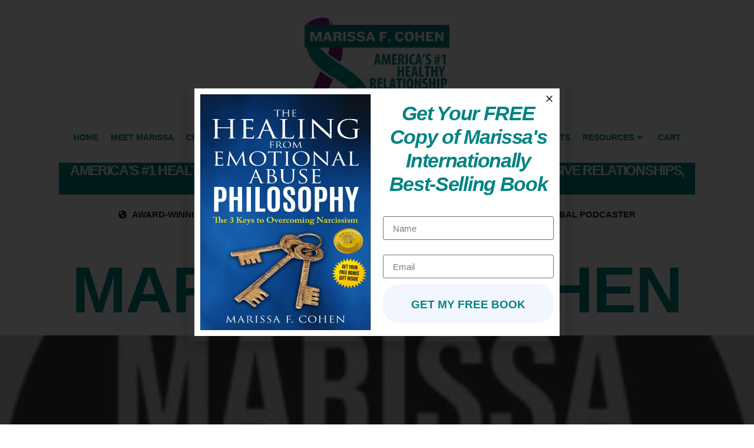

--- FILE ---
content_type: text/html; charset=UTF-8
request_url: https://marissafayecohen.com/?o=1-121-1
body_size: 26576
content:
<!doctype html>
<html lang="en-US">
<head>
	<meta charset="UTF-8">
	<meta name="viewport" content="width=device-width, initial-scale=1">
	<link rel="profile" href="https://gmpg.org/xfn/11">
	<title>Marissa F. Cohen &#8211; Marissacohen</title>
<meta name='robots' content='max-image-preview:large' />
	<style>img:is([sizes="auto" i], [sizes^="auto," i]) { contain-intrinsic-size: 3000px 1500px }</style>
	<link rel='dns-prefetch' href='//maxcdn.bootstrapcdn.com' />
<link rel="alternate" type="application/rss+xml" title="Marissa F. Cohen &raquo; Feed" href="https://marissafayecohen.com/feed/" />
<link rel="alternate" type="application/rss+xml" title="Marissa F. Cohen &raquo; Comments Feed" href="https://marissafayecohen.com/comments/feed/" />
<script>
window._wpemojiSettings = {"baseUrl":"https:\/\/s.w.org\/images\/core\/emoji\/16.0.1\/72x72\/","ext":".png","svgUrl":"https:\/\/s.w.org\/images\/core\/emoji\/16.0.1\/svg\/","svgExt":".svg","source":{"concatemoji":"https:\/\/marissafayecohen.com\/wp-includes\/js\/wp-emoji-release.min.js?ver=6.8.3"}};
/*! This file is auto-generated */
!function(s,n){var o,i,e;function c(e){try{var t={supportTests:e,timestamp:(new Date).valueOf()};sessionStorage.setItem(o,JSON.stringify(t))}catch(e){}}function p(e,t,n){e.clearRect(0,0,e.canvas.width,e.canvas.height),e.fillText(t,0,0);var t=new Uint32Array(e.getImageData(0,0,e.canvas.width,e.canvas.height).data),a=(e.clearRect(0,0,e.canvas.width,e.canvas.height),e.fillText(n,0,0),new Uint32Array(e.getImageData(0,0,e.canvas.width,e.canvas.height).data));return t.every(function(e,t){return e===a[t]})}function u(e,t){e.clearRect(0,0,e.canvas.width,e.canvas.height),e.fillText(t,0,0);for(var n=e.getImageData(16,16,1,1),a=0;a<n.data.length;a++)if(0!==n.data[a])return!1;return!0}function f(e,t,n,a){switch(t){case"flag":return n(e,"\ud83c\udff3\ufe0f\u200d\u26a7\ufe0f","\ud83c\udff3\ufe0f\u200b\u26a7\ufe0f")?!1:!n(e,"\ud83c\udde8\ud83c\uddf6","\ud83c\udde8\u200b\ud83c\uddf6")&&!n(e,"\ud83c\udff4\udb40\udc67\udb40\udc62\udb40\udc65\udb40\udc6e\udb40\udc67\udb40\udc7f","\ud83c\udff4\u200b\udb40\udc67\u200b\udb40\udc62\u200b\udb40\udc65\u200b\udb40\udc6e\u200b\udb40\udc67\u200b\udb40\udc7f");case"emoji":return!a(e,"\ud83e\udedf")}return!1}function g(e,t,n,a){var r="undefined"!=typeof WorkerGlobalScope&&self instanceof WorkerGlobalScope?new OffscreenCanvas(300,150):s.createElement("canvas"),o=r.getContext("2d",{willReadFrequently:!0}),i=(o.textBaseline="top",o.font="600 32px Arial",{});return e.forEach(function(e){i[e]=t(o,e,n,a)}),i}function t(e){var t=s.createElement("script");t.src=e,t.defer=!0,s.head.appendChild(t)}"undefined"!=typeof Promise&&(o="wpEmojiSettingsSupports",i=["flag","emoji"],n.supports={everything:!0,everythingExceptFlag:!0},e=new Promise(function(e){s.addEventListener("DOMContentLoaded",e,{once:!0})}),new Promise(function(t){var n=function(){try{var e=JSON.parse(sessionStorage.getItem(o));if("object"==typeof e&&"number"==typeof e.timestamp&&(new Date).valueOf()<e.timestamp+604800&&"object"==typeof e.supportTests)return e.supportTests}catch(e){}return null}();if(!n){if("undefined"!=typeof Worker&&"undefined"!=typeof OffscreenCanvas&&"undefined"!=typeof URL&&URL.createObjectURL&&"undefined"!=typeof Blob)try{var e="postMessage("+g.toString()+"("+[JSON.stringify(i),f.toString(),p.toString(),u.toString()].join(",")+"));",a=new Blob([e],{type:"text/javascript"}),r=new Worker(URL.createObjectURL(a),{name:"wpTestEmojiSupports"});return void(r.onmessage=function(e){c(n=e.data),r.terminate(),t(n)})}catch(e){}c(n=g(i,f,p,u))}t(n)}).then(function(e){for(var t in e)n.supports[t]=e[t],n.supports.everything=n.supports.everything&&n.supports[t],"flag"!==t&&(n.supports.everythingExceptFlag=n.supports.everythingExceptFlag&&n.supports[t]);n.supports.everythingExceptFlag=n.supports.everythingExceptFlag&&!n.supports.flag,n.DOMReady=!1,n.readyCallback=function(){n.DOMReady=!0}}).then(function(){return e}).then(function(){var e;n.supports.everything||(n.readyCallback(),(e=n.source||{}).concatemoji?t(e.concatemoji):e.wpemoji&&e.twemoji&&(t(e.twemoji),t(e.wpemoji)))}))}((window,document),window._wpemojiSettings);
</script>
<link rel='stylesheet' id='stripe-main-styles-css' href='https://marissafayecohen.com/wp-content/mu-plugins/vendor/godaddy/mwc-core/assets/css/stripe-settings.css' media='all' />
<link rel='stylesheet' id='sbi_styles-css' href='https://marissafayecohen.com/wp-content/plugins/instagram-feed/css/sbi-styles.min.css?ver=6.9.1' media='all' />
<link rel='stylesheet' id='tf-font-awesome-css' href='https://marissafayecohen.com/wp-content/plugins/elementor/assets/lib/font-awesome/css/all.min.css?ver=6.8.3' media='all' />
<link rel='stylesheet' id='tf-regular-css' href='https://marissafayecohen.com/wp-content/plugins/elementor/assets/lib/font-awesome/css/regular.min.css?ver=6.8.3' media='all' />
<link rel='stylesheet' id='tf-header-footer-css' href='https://marissafayecohen.com/wp-content/plugins/themesflat-addons-for-elementor/assets/css/tf-header-footer.css?ver=6.8.3' media='all' />
<link rel='stylesheet' id='embedpress-plyr-css-css' href='https://marissafayecohen.com/wp-content/plugins/embedpress/assets/css/plyr.css?ver=1759973901' media='all' />
<link rel='stylesheet' id='embedpress-carousel-vendor-css-css' href='https://marissafayecohen.com/wp-content/plugins/embedpress/assets/css/carousel.min.css?ver=1759973901' media='all' />
<link rel='stylesheet' id='embedpress-glider-css-css' href='https://marissafayecohen.com/wp-content/plugins/embedpress/assets/css/glider.min.css?ver=1759973901' media='all' />
<link rel='stylesheet' id='embedpress-css-css' href='https://marissafayecohen.com/wp-content/plugins/embedpress/assets/css/embedpress.css?ver=1759973901' media='all' />
<link rel='stylesheet' id='embedpress-meetup-events-css' href='https://marissafayecohen.com/wp-content/plugins/embedpress/assets/css/meetup-events.css?ver=1759973901' media='all' />
<link rel='stylesheet' id='embedpress-blocks-style-css' href='https://marissafayecohen.com/wp-content/plugins/embedpress/assets/css/blocks.build.css?ver=1759973901' media='all' />
<style id='wp-emoji-styles-inline-css'>

	img.wp-smiley, img.emoji {
		display: inline !important;
		border: none !important;
		box-shadow: none !important;
		height: 1em !important;
		width: 1em !important;
		margin: 0 0.07em !important;
		vertical-align: -0.1em !important;
		background: none !important;
		padding: 0 !important;
	}
</style>
<style id='global-styles-inline-css'>
:root{--wp--preset--aspect-ratio--square: 1;--wp--preset--aspect-ratio--4-3: 4/3;--wp--preset--aspect-ratio--3-4: 3/4;--wp--preset--aspect-ratio--3-2: 3/2;--wp--preset--aspect-ratio--2-3: 2/3;--wp--preset--aspect-ratio--16-9: 16/9;--wp--preset--aspect-ratio--9-16: 9/16;--wp--preset--color--black: #000000;--wp--preset--color--cyan-bluish-gray: #abb8c3;--wp--preset--color--white: #ffffff;--wp--preset--color--pale-pink: #f78da7;--wp--preset--color--vivid-red: #cf2e2e;--wp--preset--color--luminous-vivid-orange: #ff6900;--wp--preset--color--luminous-vivid-amber: #fcb900;--wp--preset--color--light-green-cyan: #7bdcb5;--wp--preset--color--vivid-green-cyan: #00d084;--wp--preset--color--pale-cyan-blue: #8ed1fc;--wp--preset--color--vivid-cyan-blue: #0693e3;--wp--preset--color--vivid-purple: #9b51e0;--wp--preset--gradient--vivid-cyan-blue-to-vivid-purple: linear-gradient(135deg,rgba(6,147,227,1) 0%,rgb(155,81,224) 100%);--wp--preset--gradient--light-green-cyan-to-vivid-green-cyan: linear-gradient(135deg,rgb(122,220,180) 0%,rgb(0,208,130) 100%);--wp--preset--gradient--luminous-vivid-amber-to-luminous-vivid-orange: linear-gradient(135deg,rgba(252,185,0,1) 0%,rgba(255,105,0,1) 100%);--wp--preset--gradient--luminous-vivid-orange-to-vivid-red: linear-gradient(135deg,rgba(255,105,0,1) 0%,rgb(207,46,46) 100%);--wp--preset--gradient--very-light-gray-to-cyan-bluish-gray: linear-gradient(135deg,rgb(238,238,238) 0%,rgb(169,184,195) 100%);--wp--preset--gradient--cool-to-warm-spectrum: linear-gradient(135deg,rgb(74,234,220) 0%,rgb(151,120,209) 20%,rgb(207,42,186) 40%,rgb(238,44,130) 60%,rgb(251,105,98) 80%,rgb(254,248,76) 100%);--wp--preset--gradient--blush-light-purple: linear-gradient(135deg,rgb(255,206,236) 0%,rgb(152,150,240) 100%);--wp--preset--gradient--blush-bordeaux: linear-gradient(135deg,rgb(254,205,165) 0%,rgb(254,45,45) 50%,rgb(107,0,62) 100%);--wp--preset--gradient--luminous-dusk: linear-gradient(135deg,rgb(255,203,112) 0%,rgb(199,81,192) 50%,rgb(65,88,208) 100%);--wp--preset--gradient--pale-ocean: linear-gradient(135deg,rgb(255,245,203) 0%,rgb(182,227,212) 50%,rgb(51,167,181) 100%);--wp--preset--gradient--electric-grass: linear-gradient(135deg,rgb(202,248,128) 0%,rgb(113,206,126) 100%);--wp--preset--gradient--midnight: linear-gradient(135deg,rgb(2,3,129) 0%,rgb(40,116,252) 100%);--wp--preset--font-size--small: 13px;--wp--preset--font-size--medium: 20px;--wp--preset--font-size--large: 36px;--wp--preset--font-size--x-large: 42px;--wp--preset--spacing--20: 0.44rem;--wp--preset--spacing--30: 0.67rem;--wp--preset--spacing--40: 1rem;--wp--preset--spacing--50: 1.5rem;--wp--preset--spacing--60: 2.25rem;--wp--preset--spacing--70: 3.38rem;--wp--preset--spacing--80: 5.06rem;--wp--preset--shadow--natural: 6px 6px 9px rgba(0, 0, 0, 0.2);--wp--preset--shadow--deep: 12px 12px 50px rgba(0, 0, 0, 0.4);--wp--preset--shadow--sharp: 6px 6px 0px rgba(0, 0, 0, 0.2);--wp--preset--shadow--outlined: 6px 6px 0px -3px rgba(255, 255, 255, 1), 6px 6px rgba(0, 0, 0, 1);--wp--preset--shadow--crisp: 6px 6px 0px rgba(0, 0, 0, 1);}:root { --wp--style--global--content-size: 800px;--wp--style--global--wide-size: 1200px; }:where(body) { margin: 0; }.wp-site-blocks > .alignleft { float: left; margin-right: 2em; }.wp-site-blocks > .alignright { float: right; margin-left: 2em; }.wp-site-blocks > .aligncenter { justify-content: center; margin-left: auto; margin-right: auto; }:where(.wp-site-blocks) > * { margin-block-start: 24px; margin-block-end: 0; }:where(.wp-site-blocks) > :first-child { margin-block-start: 0; }:where(.wp-site-blocks) > :last-child { margin-block-end: 0; }:root { --wp--style--block-gap: 24px; }:root :where(.is-layout-flow) > :first-child{margin-block-start: 0;}:root :where(.is-layout-flow) > :last-child{margin-block-end: 0;}:root :where(.is-layout-flow) > *{margin-block-start: 24px;margin-block-end: 0;}:root :where(.is-layout-constrained) > :first-child{margin-block-start: 0;}:root :where(.is-layout-constrained) > :last-child{margin-block-end: 0;}:root :where(.is-layout-constrained) > *{margin-block-start: 24px;margin-block-end: 0;}:root :where(.is-layout-flex){gap: 24px;}:root :where(.is-layout-grid){gap: 24px;}.is-layout-flow > .alignleft{float: left;margin-inline-start: 0;margin-inline-end: 2em;}.is-layout-flow > .alignright{float: right;margin-inline-start: 2em;margin-inline-end: 0;}.is-layout-flow > .aligncenter{margin-left: auto !important;margin-right: auto !important;}.is-layout-constrained > .alignleft{float: left;margin-inline-start: 0;margin-inline-end: 2em;}.is-layout-constrained > .alignright{float: right;margin-inline-start: 2em;margin-inline-end: 0;}.is-layout-constrained > .aligncenter{margin-left: auto !important;margin-right: auto !important;}.is-layout-constrained > :where(:not(.alignleft):not(.alignright):not(.alignfull)){max-width: var(--wp--style--global--content-size);margin-left: auto !important;margin-right: auto !important;}.is-layout-constrained > .alignwide{max-width: var(--wp--style--global--wide-size);}body .is-layout-flex{display: flex;}.is-layout-flex{flex-wrap: wrap;align-items: center;}.is-layout-flex > :is(*, div){margin: 0;}body .is-layout-grid{display: grid;}.is-layout-grid > :is(*, div){margin: 0;}body{padding-top: 0px;padding-right: 0px;padding-bottom: 0px;padding-left: 0px;}a:where(:not(.wp-element-button)){text-decoration: underline;}:root :where(.wp-element-button, .wp-block-button__link){background-color: #32373c;border-width: 0;color: #fff;font-family: inherit;font-size: inherit;line-height: inherit;padding: calc(0.667em + 2px) calc(1.333em + 2px);text-decoration: none;}.has-black-color{color: var(--wp--preset--color--black) !important;}.has-cyan-bluish-gray-color{color: var(--wp--preset--color--cyan-bluish-gray) !important;}.has-white-color{color: var(--wp--preset--color--white) !important;}.has-pale-pink-color{color: var(--wp--preset--color--pale-pink) !important;}.has-vivid-red-color{color: var(--wp--preset--color--vivid-red) !important;}.has-luminous-vivid-orange-color{color: var(--wp--preset--color--luminous-vivid-orange) !important;}.has-luminous-vivid-amber-color{color: var(--wp--preset--color--luminous-vivid-amber) !important;}.has-light-green-cyan-color{color: var(--wp--preset--color--light-green-cyan) !important;}.has-vivid-green-cyan-color{color: var(--wp--preset--color--vivid-green-cyan) !important;}.has-pale-cyan-blue-color{color: var(--wp--preset--color--pale-cyan-blue) !important;}.has-vivid-cyan-blue-color{color: var(--wp--preset--color--vivid-cyan-blue) !important;}.has-vivid-purple-color{color: var(--wp--preset--color--vivid-purple) !important;}.has-black-background-color{background-color: var(--wp--preset--color--black) !important;}.has-cyan-bluish-gray-background-color{background-color: var(--wp--preset--color--cyan-bluish-gray) !important;}.has-white-background-color{background-color: var(--wp--preset--color--white) !important;}.has-pale-pink-background-color{background-color: var(--wp--preset--color--pale-pink) !important;}.has-vivid-red-background-color{background-color: var(--wp--preset--color--vivid-red) !important;}.has-luminous-vivid-orange-background-color{background-color: var(--wp--preset--color--luminous-vivid-orange) !important;}.has-luminous-vivid-amber-background-color{background-color: var(--wp--preset--color--luminous-vivid-amber) !important;}.has-light-green-cyan-background-color{background-color: var(--wp--preset--color--light-green-cyan) !important;}.has-vivid-green-cyan-background-color{background-color: var(--wp--preset--color--vivid-green-cyan) !important;}.has-pale-cyan-blue-background-color{background-color: var(--wp--preset--color--pale-cyan-blue) !important;}.has-vivid-cyan-blue-background-color{background-color: var(--wp--preset--color--vivid-cyan-blue) !important;}.has-vivid-purple-background-color{background-color: var(--wp--preset--color--vivid-purple) !important;}.has-black-border-color{border-color: var(--wp--preset--color--black) !important;}.has-cyan-bluish-gray-border-color{border-color: var(--wp--preset--color--cyan-bluish-gray) !important;}.has-white-border-color{border-color: var(--wp--preset--color--white) !important;}.has-pale-pink-border-color{border-color: var(--wp--preset--color--pale-pink) !important;}.has-vivid-red-border-color{border-color: var(--wp--preset--color--vivid-red) !important;}.has-luminous-vivid-orange-border-color{border-color: var(--wp--preset--color--luminous-vivid-orange) !important;}.has-luminous-vivid-amber-border-color{border-color: var(--wp--preset--color--luminous-vivid-amber) !important;}.has-light-green-cyan-border-color{border-color: var(--wp--preset--color--light-green-cyan) !important;}.has-vivid-green-cyan-border-color{border-color: var(--wp--preset--color--vivid-green-cyan) !important;}.has-pale-cyan-blue-border-color{border-color: var(--wp--preset--color--pale-cyan-blue) !important;}.has-vivid-cyan-blue-border-color{border-color: var(--wp--preset--color--vivid-cyan-blue) !important;}.has-vivid-purple-border-color{border-color: var(--wp--preset--color--vivid-purple) !important;}.has-vivid-cyan-blue-to-vivid-purple-gradient-background{background: var(--wp--preset--gradient--vivid-cyan-blue-to-vivid-purple) !important;}.has-light-green-cyan-to-vivid-green-cyan-gradient-background{background: var(--wp--preset--gradient--light-green-cyan-to-vivid-green-cyan) !important;}.has-luminous-vivid-amber-to-luminous-vivid-orange-gradient-background{background: var(--wp--preset--gradient--luminous-vivid-amber-to-luminous-vivid-orange) !important;}.has-luminous-vivid-orange-to-vivid-red-gradient-background{background: var(--wp--preset--gradient--luminous-vivid-orange-to-vivid-red) !important;}.has-very-light-gray-to-cyan-bluish-gray-gradient-background{background: var(--wp--preset--gradient--very-light-gray-to-cyan-bluish-gray) !important;}.has-cool-to-warm-spectrum-gradient-background{background: var(--wp--preset--gradient--cool-to-warm-spectrum) !important;}.has-blush-light-purple-gradient-background{background: var(--wp--preset--gradient--blush-light-purple) !important;}.has-blush-bordeaux-gradient-background{background: var(--wp--preset--gradient--blush-bordeaux) !important;}.has-luminous-dusk-gradient-background{background: var(--wp--preset--gradient--luminous-dusk) !important;}.has-pale-ocean-gradient-background{background: var(--wp--preset--gradient--pale-ocean) !important;}.has-electric-grass-gradient-background{background: var(--wp--preset--gradient--electric-grass) !important;}.has-midnight-gradient-background{background: var(--wp--preset--gradient--midnight) !important;}.has-small-font-size{font-size: var(--wp--preset--font-size--small) !important;}.has-medium-font-size{font-size: var(--wp--preset--font-size--medium) !important;}.has-large-font-size{font-size: var(--wp--preset--font-size--large) !important;}.has-x-large-font-size{font-size: var(--wp--preset--font-size--x-large) !important;}
:root :where(.wp-block-pullquote){font-size: 1.5em;line-height: 1.6;}
</style>
<link rel='stylesheet' id='woocommerce-smallscreen-css' href='https://marissafayecohen.com/wp-content/plugins/woocommerce/assets/css/woocommerce-smallscreen.css?ver=10.3.4' media='only screen and (max-width: 768px)' />
<link rel='stylesheet' id='woocommerce-general-css' href='https://marissafayecohen.com/wp-content/plugins/woocommerce/assets/css/woocommerce.css?ver=10.3.4' media='all' />
<link rel='stylesheet' id='cff-css' href='https://marissafayecohen.com/wp-content/plugins/custom-facebook-feed/assets/css/cff-style.min.css?ver=4.3.3' media='all' />
<link rel='stylesheet' id='sb-font-awesome-css' href='https://maxcdn.bootstrapcdn.com/font-awesome/4.7.0/css/font-awesome.min.css?ver=6.8.3' media='all' />
<link rel='stylesheet' id='wp-components-css' href='https://marissafayecohen.com/wp-includes/css/dist/components/style.min.css?ver=6.8.3' media='all' />
<link rel='stylesheet' id='godaddy-styles-css' href='https://marissafayecohen.com/wp-content/mu-plugins/vendor/wpex/godaddy-launch/includes/Dependencies/GoDaddy/Styles/build/latest.css?ver=2.0.2' media='all' />
<link rel='stylesheet' id='cute-alert-css' href='https://marissafayecohen.com/wp-content/plugins/metform/public/assets/lib/cute-alert/style.css?ver=4.0.6' media='all' />
<link rel='stylesheet' id='text-editor-style-css' href='https://marissafayecohen.com/wp-content/plugins/metform/public/assets/css/text-editor.css?ver=4.0.6' media='all' />
<link rel='stylesheet' id='parent-style-css' href='https://marissafayecohen.com/wp-content/themes/hello-elementor/style.css?ver=6.8.3' media='all' />
<link rel='stylesheet' id='child-style-css' href='https://marissafayecohen.com/wp-content/themes/hello-child/style.css?ver=6.8.3' media='all' />
<link rel='stylesheet' id='hello-elementor-css' href='https://marissafayecohen.com/wp-content/themes/hello-elementor/assets/css/reset.css?ver=3.4.5' media='all' />
<link rel='stylesheet' id='hello-elementor-theme-style-css' href='https://marissafayecohen.com/wp-content/themes/hello-elementor/assets/css/theme.css?ver=3.4.5' media='all' />
<link rel='stylesheet' id='hello-elementor-header-footer-css' href='https://marissafayecohen.com/wp-content/themes/hello-elementor/assets/css/header-footer.css?ver=3.4.5' media='all' />
<link rel='stylesheet' id='elementor-frontend-css' href='https://marissafayecohen.com/wp-content/plugins/elementor/assets/css/frontend.min.css?ver=3.32.5' media='all' />
<link rel='stylesheet' id='elementor-post-75-css' href='https://marissafayecohen.com/wp-content/uploads/elementor/css/post-75.css?ver=1761955135' media='all' />
<link rel='stylesheet' id='eael-general-css' href='https://marissafayecohen.com/wp-content/plugins/essential-addons-for-elementor-lite/assets/front-end/css/view/general.min.css?ver=6.4.0' media='all' />
<link rel='stylesheet' id='eael-70-css' href='https://marissafayecohen.com/wp-content/uploads/essential-addons-elementor/eael-70.css?ver=1753534238' media='all' />
<link rel='stylesheet' id='EWLstyle-css' href='https://marissafayecohen.com/wp-content/plugins/wrapper-link-elementor/includes/../assets/css/EWLstyle.css?ver=6.8.3' media='all' />
<link rel='stylesheet' id='embedpress-elementor-css-css' href='https://marissafayecohen.com/wp-content/plugins/embedpress/assets/css/embedpress-elementor.css?ver=1759973901' media='all' />
<link rel='stylesheet' id='cffstyles-css' href='https://marissafayecohen.com/wp-content/plugins/custom-facebook-feed/assets/css/cff-style.min.css?ver=4.3.3' media='all' />
<link rel='stylesheet' id='elementor-pro-css' href='https://marissafayecohen.com/wp-content/plugins/elementor-pro/assets/css/frontend.min.css?ver=3.8.0' media='all' />
<link rel='stylesheet' id='sbistyles-css' href='https://marissafayecohen.com/wp-content/plugins/instagram-feed/css/sbi-styles.min.css?ver=6.9.1' media='all' />
<link rel='stylesheet' id='widget-heading-css' href='https://marissafayecohen.com/wp-content/plugins/elementor/assets/css/widget-heading.min.css?ver=3.32.5' media='all' />
<link rel='stylesheet' id='widget-icon-list-css' href='https://marissafayecohen.com/wp-content/plugins/elementor/assets/css/widget-icon-list.min.css?ver=3.32.5' media='all' />
<link rel='stylesheet' id='widget-image-css' href='https://marissafayecohen.com/wp-content/plugins/elementor/assets/css/widget-image.min.css?ver=3.32.5' media='all' />
<link rel='stylesheet' id='widget-divider-css' href='https://marissafayecohen.com/wp-content/plugins/elementor/assets/css/widget-divider.min.css?ver=3.32.5' media='all' />
<link rel='stylesheet' id='widget-image-gallery-css' href='https://marissafayecohen.com/wp-content/plugins/elementor/assets/css/widget-image-gallery.min.css?ver=3.32.5' media='all' />
<link rel='stylesheet' id='widget-spacer-css' href='https://marissafayecohen.com/wp-content/plugins/elementor/assets/css/widget-spacer.min.css?ver=3.32.5' media='all' />
<link rel='stylesheet' id='e-animation-fadeInUp-css' href='https://marissafayecohen.com/wp-content/plugins/elementor/assets/lib/animations/styles/fadeInUp.min.css?ver=3.32.5' media='all' />
<link rel='stylesheet' id='e-animation-float-css' href='https://marissafayecohen.com/wp-content/plugins/elementor/assets/lib/animations/styles/e-animation-float.min.css?ver=3.32.5' media='all' />
<link rel='stylesheet' id='swiper-css' href='https://marissafayecohen.com/wp-content/plugins/elementor/assets/lib/swiper/v8/css/swiper.min.css?ver=8.4.5' media='all' />
<link rel='stylesheet' id='e-swiper-css' href='https://marissafayecohen.com/wp-content/plugins/elementor/assets/css/conditionals/e-swiper.min.css?ver=3.32.5' media='all' />
<link rel='stylesheet' id='widget-image-carousel-css' href='https://marissafayecohen.com/wp-content/plugins/elementor/assets/css/widget-image-carousel.min.css?ver=3.32.5' media='all' />
<link rel='stylesheet' id='elementor-post-70-css' href='https://marissafayecohen.com/wp-content/uploads/elementor/css/post-70.css?ver=1761955135' media='all' />
<link rel='stylesheet' id='elementor-post-84-css' href='https://marissafayecohen.com/wp-content/uploads/elementor/css/post-84.css?ver=1761955135' media='all' />
<link rel='stylesheet' id='elementor-post-126-css' href='https://marissafayecohen.com/wp-content/uploads/elementor/css/post-126.css?ver=1761955135' media='all' />
<link rel='stylesheet' id='elementor-post-1278-css' href='https://marissafayecohen.com/wp-content/uploads/elementor/css/post-1278.css?ver=1761955135' media='all' />
<link rel='stylesheet' id='jquery-lazyloadxt-spinner-css-css' href='//marissafayecohen.com/wp-content/plugins/a3-lazy-load/assets/css/jquery.lazyloadxt.spinner.css?ver=6.8.3' media='all' />
<link rel='stylesheet' id='a3a3_lazy_load-css' href='//marissafayecohen.com/wp-content/uploads/sass/a3_lazy_load.min.css?ver=1740525901' media='all' />
<link rel='stylesheet' id='dashicons-css' href='https://marissafayecohen.com/wp-includes/css/dashicons.min.css?ver=6.8.3' media='all' />
<link rel='stylesheet' id='etsy_shop_style-css' href='https://marissafayecohen.com/wp-content/plugins/etsy-shop/etsy-shop.css?ver=3.0.7' media='all' />
<script src="https://marissafayecohen.com/wp-content/plugins/wrapper-link-elementor/includes/../assets/js/EWLscript.js?ver=6.8.3" id="EWLimplementation-js"></script>
<script src="https://marissafayecohen.com/wp-includes/js/jquery/jquery.min.js?ver=3.7.1" id="jquery-core-js"></script>
<script src="https://marissafayecohen.com/wp-includes/js/jquery/jquery-migrate.min.js?ver=3.4.1" id="jquery-migrate-js"></script>
<script src="https://marissafayecohen.com/wp-content/plugins/woocommerce/assets/js/jquery-blockui/jquery.blockUI.min.js?ver=2.7.0-wc.10.3.4" id="wc-jquery-blockui-js" defer data-wp-strategy="defer"></script>
<script src="https://marissafayecohen.com/wp-content/plugins/woocommerce/assets/js/js-cookie/js.cookie.min.js?ver=2.1.4-wc.10.3.4" id="wc-js-cookie-js" defer data-wp-strategy="defer"></script>
<script id="woocommerce-js-extra">
var woocommerce_params = {"ajax_url":"\/wp-admin\/admin-ajax.php","wc_ajax_url":"\/?wc-ajax=%%endpoint%%&elementor_page_id=70","i18n_password_show":"Show password","i18n_password_hide":"Hide password"};
</script>
<script src="https://marissafayecohen.com/wp-content/plugins/woocommerce/assets/js/frontend/woocommerce.min.js?ver=10.3.4" id="woocommerce-js" defer data-wp-strategy="defer"></script>
<link rel="https://api.w.org/" href="https://marissafayecohen.com/wp-json/" /><link rel="alternate" title="JSON" type="application/json" href="https://marissafayecohen.com/wp-json/wp/v2/pages/70" /><link rel="EditURI" type="application/rsd+xml" title="RSD" href="https://marissafayecohen.com/xmlrpc.php?rsd" />
<meta name="generator" content="WordPress 6.8.3" />
<meta name="generator" content="WooCommerce 10.3.4" />
<link rel="canonical" href="https://marissafayecohen.com/" />
<link rel='shortlink' href='https://marissafayecohen.com/' />
<link rel="alternate" title="oEmbed (JSON)" type="application/json+oembed" href="https://marissafayecohen.com/wp-json/oembed/1.0/embed?url=https%3A%2F%2Fmarissafayecohen.com%2F" />
<link rel="alternate" title="oEmbed (XML)" type="text/xml+oembed" href="https://marissafayecohen.com/wp-json/oembed/1.0/embed?url=https%3A%2F%2Fmarissafayecohen.com%2F&#038;format=xml" />
<style id="essential-blocks-global-styles">
            :root {
                --eb-global-primary-color: #101828;
--eb-global-secondary-color: #475467;
--eb-global-tertiary-color: #98A2B3;
--eb-global-text-color: #475467;
--eb-global-heading-color: #1D2939;
--eb-global-link-color: #444CE7;
--eb-global-background-color: #F9FAFB;
--eb-global-button-text-color: #FFFFFF;
--eb-global-button-background-color: #101828;
--eb-gradient-primary-color: linear-gradient(90deg, hsla(259, 84%, 78%, 1) 0%, hsla(206, 67%, 75%, 1) 100%);
--eb-gradient-secondary-color: linear-gradient(90deg, hsla(18, 76%, 85%, 1) 0%, hsla(203, 69%, 84%, 1) 100%);
--eb-gradient-tertiary-color: linear-gradient(90deg, hsla(248, 21%, 15%, 1) 0%, hsla(250, 14%, 61%, 1) 100%);
--eb-gradient-background-color: linear-gradient(90deg, rgb(250, 250, 250) 0%, rgb(233, 233, 233) 49%, rgb(244, 243, 243) 100%);

                --eb-tablet-breakpoint: 1024px;
--eb-mobile-breakpoint: 767px;

            }
            
            
        </style>	<noscript><style>.woocommerce-product-gallery{ opacity: 1 !important; }</style></noscript>
				<style>
				.e-con.e-parent:nth-of-type(n+4):not(.e-lazyloaded):not(.e-no-lazyload),
				.e-con.e-parent:nth-of-type(n+4):not(.e-lazyloaded):not(.e-no-lazyload) * {
					background-image: none !important;
				}
				@media screen and (max-height: 1024px) {
					.e-con.e-parent:nth-of-type(n+3):not(.e-lazyloaded):not(.e-no-lazyload),
					.e-con.e-parent:nth-of-type(n+3):not(.e-lazyloaded):not(.e-no-lazyload) * {
						background-image: none !important;
					}
				}
				@media screen and (max-height: 640px) {
					.e-con.e-parent:nth-of-type(n+2):not(.e-lazyloaded):not(.e-no-lazyload),
					.e-con.e-parent:nth-of-type(n+2):not(.e-lazyloaded):not(.e-no-lazyload) * {
						background-image: none !important;
					}
				}
			</style>
			<link rel="icon" href="https://marissafayecohen.com/wp-content/uploads/2024/03/cropped-logo__1_-removebg-preview-32x32.png" sizes="32x32" />
<link rel="icon" href="https://marissafayecohen.com/wp-content/uploads/2024/03/cropped-logo__1_-removebg-preview-192x192.png" sizes="192x192" />
<link rel="apple-touch-icon" href="https://marissafayecohen.com/wp-content/uploads/2024/03/cropped-logo__1_-removebg-preview-180x180.png" />
<meta name="msapplication-TileImage" content="https://marissafayecohen.com/wp-content/uploads/2024/03/cropped-logo__1_-removebg-preview-270x270.png" />
		<style id="wp-custom-css">
			body {
    overflow-x: hidden;
}
		</style>
		</head>
<body class="home wp-singular page-template-default page page-id-70 wp-embed-responsive wp-theme-hello-elementor wp-child-theme-hello-child theme-hello-elementor woocommerce-no-js eio-default hello-elementor-default elementor-default elementor-kit-75 elementor-page elementor-page-70 elementor-page-141">


<a class="skip-link screen-reader-text" href="#content">Skip to content</a>

		<div data-elementor-type="header" data-elementor-id="84" class="elementor elementor-84 elementor-location-header">
					<div class="elementor-section-wrap">
								<section class="elementor-section elementor-top-section elementor-element elementor-element-5600bcb elementor-section-height-min-height elementor-section-boxed elementor-section-height-default elementor-section-items-middle" data-id="5600bcb" data-element_type="section">
						<div class="elementor-container elementor-column-gap-default">
					<div class="elementor-column elementor-col-100 elementor-top-column elementor-element elementor-element-fed24a8" data-id="fed24a8" data-element_type="column">
			<div class="elementor-widget-wrap elementor-element-populated">
						<div class="elementor-element elementor-element-38d462a elementor-widget elementor-widget-image" data-id="38d462a" data-element_type="widget" data-widget_type="image.default">
				<div class="elementor-widget-container">
															<img fetchpriority="high" width="1080" height="760" src="https://marissafayecohen.com/wp-content/uploads/2024/03/logo.webp" class="attachment-full size-full wp-image-2406" alt="" srcset="https://marissafayecohen.com/wp-content/uploads/2024/03/logo.webp 1080w, https://marissafayecohen.com/wp-content/uploads/2024/03/logo-600x422.webp 600w, https://marissafayecohen.com/wp-content/uploads/2024/03/logo-300x211.webp 300w, https://marissafayecohen.com/wp-content/uploads/2024/03/logo-1024x721.webp 1024w, https://marissafayecohen.com/wp-content/uploads/2024/03/logo-768x540.webp 768w" sizes="(max-width: 1080px) 100vw, 1080px" />															</div>
				</div>
					</div>
		</div>
					</div>
		</section>
				<section class="elementor-section elementor-top-section elementor-element elementor-element-4a2c2193 elementor-section-full_width elementor-section-height-min-height elementor-section-height-default elementor-section-items-middle" data-id="4a2c2193" data-element_type="section" data-settings="{&quot;background_background&quot;:&quot;classic&quot;}">
						<div class="elementor-container elementor-column-gap-default">
					<div class="elementor-column elementor-col-100 elementor-top-column elementor-element elementor-element-349e34a7" data-id="349e34a7" data-element_type="column">
			<div class="elementor-widget-wrap elementor-element-populated">
						<div class="elementor-element elementor-element-67e13188 elementor-widget elementor-widget-tf-nav-menu" data-id="67e13188" data-element_type="widget" data-widget_type="tf-nav-menu.default">
				<div class="elementor-widget-container">
					<div class="tf-nav-menu tf-alignment-center horizontal menu-panel-style-left tf_link_effect_none tf_animation_line_ dropdown-default tf-nav-6908491deaa93" data-id_random="tf-nav-6908491deaa93">
				<div class="nav-panel mobile-menu-alignment-left">
					<div class="wrap-logo-nav"><a href="https://marissafayecohen.com/" class="logo-nav"> <img src="https://marissafayecohen.com/wp-content/uploads/2024/03/logo__1_-removebg-preview.png" alt="Marissa F. Cohen"></a></div>
					<div class="mainnav-mobi"><div class="menu-container tf-menu-container"><ul id="menu-menu" class="menu"><li id="menu-item-1328" class="menu-item menu-item-type-post_type menu-item-object-page menu-item-home current-menu-item page_item page-item-70 current_page_item menu-item-1328"><a href="https://marissafayecohen.com/" aria-current="page">Home<i class="fa fa-angle-right" aria-hidden="true"></i></a></li>
<li id="menu-item-1324" class="menu-item menu-item-type-post_type menu-item-object-page menu-item-1324"><a href="https://marissafayecohen.com/meet-marissa/">Meet Marissa<i class="fa fa-angle-right" aria-hidden="true"></i></a></li>
<li id="menu-item-1608" class="menu-item menu-item-type-post_type menu-item-object-page menu-item-1608"><a href="https://marissafayecohen.com/celebrity-reviews-testimonials/">Celebrity Reviews &#038; Testimonials<i class="fa fa-angle-right" aria-hidden="true"></i></a></li>
<li id="menu-item-1643" class="menu-item menu-item-type-post_type menu-item-object-page menu-item-has-children menu-item-1643"><a href="https://marissafayecohen.com/speaking/">Speaking<i class="fa fa-angle-right" aria-hidden="true"></i></a>
<ul class="sub-menu">
	<li id="menu-item-1814" class="menu-item menu-item-type-custom menu-item-object-custom menu-item-1814"><a href="/speaking/#colleges">Colleges &#038; Universities<i class="fa fa-angle-right" aria-hidden="true"></i></a></li>
	<li id="menu-item-1816" class="menu-item menu-item-type-custom menu-item-object-custom menu-item-1816"><a href="/speaking/#retreats">Retreats, Conferences, &#038; Events<i class="fa fa-angle-right" aria-hidden="true"></i></a></li>
	<li id="menu-item-1818" class="menu-item menu-item-type-custom menu-item-object-custom menu-item-1818"><a href="/speaking/#military">Military &#038; Wellness Training<i class="fa fa-angle-right" aria-hidden="true"></i></a></li>
</ul>
</li>
<li id="menu-item-1327" class="menu-item menu-item-type-post_type menu-item-object-page menu-item-1327"><a href="https://marissafayecohen.com/bestselling-books/">Bestselling Books &#038; Products<i class="fa fa-angle-right" aria-hidden="true"></i></a></li>
<li id="menu-item-2017" class="menu-item menu-item-type-post_type menu-item-object-page menu-item-has-children menu-item-2017"><a href="https://marissafayecohen.com/resources/">Resources<i class="fa fa-angle-right" aria-hidden="true"></i></a>
<ul class="sub-menu">
	<li id="menu-item-1944" class="menu-item menu-item-type-custom menu-item-object-custom menu-item-1944"><a href="https://marissafayecohen.com/resources/action-based-healing-coaching/">Coaching &#038; Courses<i class="fa fa-angle-right" aria-hidden="true"></i></a></li>
	<li id="menu-item-1977" class="menu-item menu-item-type-custom menu-item-object-custom menu-item-1977"><a href="https://marissafayecohen.com/resources/podcast-blog/">Podcast &#038; Blog<i class="fa fa-angle-right" aria-hidden="true"></i></a></li>
	<li id="menu-item-2482" class="menu-item menu-item-type-custom menu-item-object-custom menu-item-2482"><a href="https://marissafayecohen.com/resources/essentialresources/">Essential Resources<i class="fa fa-angle-right" aria-hidden="true"></i></a></li>
</ul>
</li>
<li id="menu-item-2032" class="menu-item menu-item-type-post_type menu-item-object-page menu-item-2032"><a href="https://marissafayecohen.com/cart-2/">Cart<i class="fa fa-angle-right" aria-hidden="true"></i></a></li>
</ul></div></div>
					<div class="wrap-close-menu-panel-style-default"><button class="close-menu-panel-style-default"><i class="fas fa-window-close"></i></button></div>					
				</div>				
				<div class="mainnav nav"><div class="menu-container tf-menu-container"><ul id="menu-menu" class="menu"><li id="menu-item-1328" class="menu-item menu-item-type-post_type menu-item-object-page menu-item-home current-menu-item page_item page-item-70 current_page_item menu-item-1328"><a href="https://marissafayecohen.com/" aria-current="page">Home<i class="fa fa-angle-right" aria-hidden="true"></i></a></li>
<li id="menu-item-1324" class="menu-item menu-item-type-post_type menu-item-object-page menu-item-1324"><a href="https://marissafayecohen.com/meet-marissa/">Meet Marissa<i class="fa fa-angle-right" aria-hidden="true"></i></a></li>
<li id="menu-item-1608" class="menu-item menu-item-type-post_type menu-item-object-page menu-item-1608"><a href="https://marissafayecohen.com/celebrity-reviews-testimonials/">Celebrity Reviews &#038; Testimonials<i class="fa fa-angle-right" aria-hidden="true"></i></a></li>
<li id="menu-item-1643" class="menu-item menu-item-type-post_type menu-item-object-page menu-item-has-children menu-item-1643"><a href="https://marissafayecohen.com/speaking/">Speaking<i class="fa fa-angle-right" aria-hidden="true"></i></a>
<ul class="sub-menu">
	<li id="menu-item-1814" class="menu-item menu-item-type-custom menu-item-object-custom menu-item-1814"><a href="/speaking/#colleges">Colleges &#038; Universities<i class="fa fa-angle-right" aria-hidden="true"></i></a></li>
	<li id="menu-item-1816" class="menu-item menu-item-type-custom menu-item-object-custom menu-item-1816"><a href="/speaking/#retreats">Retreats, Conferences, &#038; Events<i class="fa fa-angle-right" aria-hidden="true"></i></a></li>
	<li id="menu-item-1818" class="menu-item menu-item-type-custom menu-item-object-custom menu-item-1818"><a href="/speaking/#military">Military &#038; Wellness Training<i class="fa fa-angle-right" aria-hidden="true"></i></a></li>
</ul>
</li>
<li id="menu-item-1327" class="menu-item menu-item-type-post_type menu-item-object-page menu-item-1327"><a href="https://marissafayecohen.com/bestselling-books/">Bestselling Books &#038; Products<i class="fa fa-angle-right" aria-hidden="true"></i></a></li>
<li id="menu-item-2017" class="menu-item menu-item-type-post_type menu-item-object-page menu-item-has-children menu-item-2017"><a href="https://marissafayecohen.com/resources/">Resources<i class="fa fa-angle-right" aria-hidden="true"></i></a>
<ul class="sub-menu">
	<li id="menu-item-1944" class="menu-item menu-item-type-custom menu-item-object-custom menu-item-1944"><a href="https://marissafayecohen.com/resources/action-based-healing-coaching/">Coaching &#038; Courses<i class="fa fa-angle-right" aria-hidden="true"></i></a></li>
	<li id="menu-item-1977" class="menu-item menu-item-type-custom menu-item-object-custom menu-item-1977"><a href="https://marissafayecohen.com/resources/podcast-blog/">Podcast &#038; Blog<i class="fa fa-angle-right" aria-hidden="true"></i></a></li>
	<li id="menu-item-2482" class="menu-item menu-item-type-custom menu-item-object-custom menu-item-2482"><a href="https://marissafayecohen.com/resources/essentialresources/">Essential Resources<i class="fa fa-angle-right" aria-hidden="true"></i></a></li>
</ul>
</li>
<li id="menu-item-2032" class="menu-item menu-item-type-post_type menu-item-object-page menu-item-2032"><a href="https://marissafayecohen.com/cart-2/">Cart<i class="fa fa-angle-right" aria-hidden="true"></i></a></li>
</ul></div></div>
				<div class="mobile-menu-overlay"></div>
				<button class="tf-close"><i class="fas fa-window-close"></i></button>
				<button class="btn-menu-mobile">
					<span class="open-icon"><i class="far fa-list-alt"></i></span>
				</button>
				<button class="btn-menu-only">
					<span class="open-icon"><i class="far fa-list-alt"></i></span>
				</button>
			</div>				</div>
				</div>
					</div>
		</div>
					</div>
		</section>
							</div>
				</div>
		
<main id="content" class="site-main post-70 page type-page status-publish hentry">

	
	<div class="page-content">
				<div data-elementor-type="wp-page" data-elementor-id="70" class="elementor elementor-70">
						<section class="elementor-section elementor-top-section elementor-element elementor-element-c852825 elementor-section-height-min-height elementor-section-boxed elementor-section-height-default elementor-section-items-middle" data-id="c852825" data-element_type="section">
						<div class="elementor-container elementor-column-gap-default">
					<div class="elementor-column elementor-col-100 elementor-top-column elementor-element elementor-element-979726c" data-id="979726c" data-element_type="column">
			<div class="elementor-widget-wrap elementor-element-populated">
						<div class="elementor-element elementor-element-271b1df elementor-widget elementor-widget-heading" data-id="271b1df" data-element_type="widget" data-widget_type="heading.default">
				<div class="elementor-widget-container">
					<h2 class="elementor-heading-title elementor-size-default">AMERICA'S #1 HEALTHY RELATIONSHIP SPEAKER &amp;
SURVIVOR OF TOXIC &amp; ABUSIVE RELATIONSHIPS, STALKING &amp; SEXUAL ASSAULT</h2>				</div>
				</div>
					</div>
		</div>
					</div>
		</section>
				<section class="elementor-section elementor-top-section elementor-element elementor-element-7b3e6c1 elementor-section-height-min-height elementor-section-boxed elementor-section-height-default elementor-section-items-middle" data-id="7b3e6c1" data-element_type="section">
						<div class="elementor-container elementor-column-gap-default">
					<div class="elementor-column elementor-col-100 elementor-top-column elementor-element elementor-element-7ded729" data-id="7ded729" data-element_type="column">
			<div class="elementor-widget-wrap elementor-element-populated">
						<div class="elementor-element elementor-element-30dee89 elementor-icon-list--layout-inline elementor-align-center elementor-list-item-link-full_width elementor-widget elementor-widget-icon-list" data-id="30dee89" data-element_type="widget" data-widget_type="icon-list.default">
				<div class="elementor-widget-container">
							<ul class="elementor-icon-list-items elementor-inline-items">
							<li class="elementor-icon-list-item elementor-inline-item">
											<span class="elementor-icon-list-icon">
							<svg aria-hidden="true" class="e-font-icon-svg e-fas-globe-americas" viewBox="0 0 496 512" xmlns="http://www.w3.org/2000/svg"><path d="M248 8C111.03 8 0 119.03 0 256s111.03 248 248 248 248-111.03 248-248S384.97 8 248 8zm82.29 357.6c-3.9 3.88-7.99 7.95-11.31 11.28-2.99 3-5.1 6.7-6.17 10.71-1.51 5.66-2.73 11.38-4.77 16.87l-17.39 46.85c-13.76 3-28 4.69-42.65 4.69v-27.38c1.69-12.62-7.64-36.26-22.63-51.25-6-6-9.37-14.14-9.37-22.63v-32.01c0-11.64-6.27-22.34-16.46-27.97-14.37-7.95-34.81-19.06-48.81-26.11-11.48-5.78-22.1-13.14-31.65-21.75l-.8-.72a114.792 114.792 0 0 1-18.06-20.74c-9.38-13.77-24.66-36.42-34.59-51.14 20.47-45.5 57.36-82.04 103.2-101.89l24.01 12.01C203.48 89.74 216 82.01 216 70.11v-11.3c7.99-1.29 16.12-2.11 24.39-2.42l28.3 28.3c6.25 6.25 6.25 16.38 0 22.63L264 112l-10.34 10.34c-3.12 3.12-3.12 8.19 0 11.31l4.69 4.69c3.12 3.12 3.12 8.19 0 11.31l-8 8a8.008 8.008 0 0 1-5.66 2.34h-8.99c-2.08 0-4.08.81-5.58 2.27l-9.92 9.65a8.008 8.008 0 0 0-1.58 9.31l15.59 31.19c2.66 5.32-1.21 11.58-7.15 11.58h-5.64c-1.93 0-3.79-.7-5.24-1.96l-9.28-8.06a16.017 16.017 0 0 0-15.55-3.1l-31.17 10.39a11.95 11.95 0 0 0-8.17 11.34c0 4.53 2.56 8.66 6.61 10.69l11.08 5.54c9.41 4.71 19.79 7.16 30.31 7.16s22.59 27.29 32 32h66.75c8.49 0 16.62 3.37 22.63 9.37l13.69 13.69a30.503 30.503 0 0 1 8.93 21.57 46.536 46.536 0 0 1-13.72 32.98zM417 274.25c-5.79-1.45-10.84-5-14.15-9.97l-17.98-26.97a23.97 23.97 0 0 1 0-26.62l19.59-29.38c2.32-3.47 5.5-6.29 9.24-8.15l12.98-6.49C440.2 193.59 448 223.87 448 256c0 8.67-.74 17.16-1.82 25.54L417 274.25z"></path></svg>						</span>
										<span class="elementor-icon-list-text">AWARD-WINNING INTERNATIONAL SPEAKER</span>
									</li>
								<li class="elementor-icon-list-item elementor-inline-item">
											<span class="elementor-icon-list-icon">
							<svg aria-hidden="true" class="e-font-icon-svg e-fas-hand-holding-medical" viewBox="0 0 576 512" xmlns="http://www.w3.org/2000/svg"><path d="M159.88,175.82h64v64a16,16,0,0,0,16,16h64a16,16,0,0,0,16-16v-64h64a16,16,0,0,0,16-16v-64a16,16,0,0,0-16-16h-64v-64a16,16,0,0,0-16-16h-64a16,16,0,0,0-16,16v64h-64a16,16,0,0,0-16,16v64A16,16,0,0,0,159.88,175.82ZM568.07,336.13a39.91,39.91,0,0,0-55.93-8.47L392.47,415.84H271.86a16,16,0,0,1,0-32H350.1c16,0,30.75-10.87,33.37-26.61a32.06,32.06,0,0,0-31.62-37.38h-160a117.7,117.7,0,0,0-74.12,26.25l-46.5,37.74H15.87a16.11,16.11,0,0,0-16,16v96a16.11,16.11,0,0,0,16,16h347a104.8,104.8,0,0,0,61.7-20.27L559.6,392A40,40,0,0,0,568.07,336.13Z"></path></svg>						</span>
										<span class="elementor-icon-list-text">ACTION-BASED HEALING COACH</span>
									</li>
								<li class="elementor-icon-list-item elementor-inline-item">
											<span class="elementor-icon-list-icon">
							<svg aria-hidden="true" class="e-font-icon-svg e-fas-podcast" viewBox="0 0 448 512" xmlns="http://www.w3.org/2000/svg"><path d="M267.429 488.563C262.286 507.573 242.858 512 224 512c-18.857 0-38.286-4.427-43.428-23.437C172.927 460.134 160 388.898 160 355.75c0-35.156 31.142-43.75 64-43.75s64 8.594 64 43.75c0 32.949-12.871 104.179-20.571 132.813zM156.867 288.554c-18.693-18.308-29.958-44.173-28.784-72.599 2.054-49.724 42.395-89.956 92.124-91.881C274.862 121.958 320 165.807 320 220c0 26.827-11.064 51.116-28.866 68.552-2.675 2.62-2.401 6.986.628 9.187 9.312 6.765 16.46 15.343 21.234 25.363 1.741 3.654 6.497 4.66 9.449 1.891 28.826-27.043 46.553-65.783 45.511-108.565-1.855-76.206-63.595-138.208-139.793-140.369C146.869 73.753 80 139.215 80 220c0 41.361 17.532 78.7 45.55 104.989 2.953 2.771 7.711 1.77 9.453-1.887 4.774-10.021 11.923-18.598 21.235-25.363 3.029-2.2 3.304-6.566.629-9.185zM224 0C100.204 0 0 100.185 0 224c0 89.992 52.602 165.647 125.739 201.408 4.333 2.118 9.267-1.544 8.535-6.31-2.382-15.512-4.342-30.946-5.406-44.339-.146-1.836-1.149-3.486-2.678-4.512-47.4-31.806-78.564-86.016-78.187-147.347.592-96.237 79.29-174.648 175.529-174.899C320.793 47.747 400 126.797 400 224c0 61.932-32.158 116.49-80.65 147.867-.999 14.037-3.069 30.588-5.624 47.23-.732 4.767 4.203 8.429 8.535 6.31C395.227 389.727 448 314.187 448 224 448 100.205 347.815 0 224 0zm0 160c-35.346 0-64 28.654-64 64s28.654 64 64 64 64-28.654 64-64-28.654-64-64-64z"></path></svg>						</span>
										<span class="elementor-icon-list-text">TOP 10% GLOBAL PODCASTER</span>
									</li>
								<li class="elementor-icon-list-item elementor-inline-item">
											<span class="elementor-icon-list-icon">
							<svg aria-hidden="true" class="e-font-icon-svg e-fas-book-reader" viewBox="0 0 512 512" xmlns="http://www.w3.org/2000/svg"><path d="M352 96c0-53.02-42.98-96-96-96s-96 42.98-96 96 42.98 96 96 96 96-42.98 96-96zM233.59 241.1c-59.33-36.32-155.43-46.3-203.79-49.05C13.55 191.13 0 203.51 0 219.14v222.8c0 14.33 11.59 26.28 26.49 27.05 43.66 2.29 131.99 10.68 193.04 41.43 9.37 4.72 20.48-1.71 20.48-11.87V252.56c-.01-4.67-2.32-8.95-6.42-11.46zm248.61-49.05c-48.35 2.74-144.46 12.73-203.78 49.05-4.1 2.51-6.41 6.96-6.41 11.63v245.79c0 10.19 11.14 16.63 20.54 11.9 61.04-30.72 149.32-39.11 192.97-41.4 14.9-.78 26.49-12.73 26.49-27.06V219.14c-.01-15.63-13.56-28.01-29.81-27.09z"></path></svg>						</span>
										<span class="elementor-icon-list-text">8-TIME BEST SELLING AUTHOR</span>
									</li>
						</ul>
						</div>
				</div>
					</div>
		</div>
					</div>
		</section>
				<section class="elementor-section elementor-top-section elementor-element elementor-element-aea743d elementor-section-height-min-height elementor-section-boxed elementor-section-height-default elementor-section-items-middle" data-id="aea743d" data-element_type="section">
						<div class="elementor-container elementor-column-gap-default">
					<div class="elementor-column elementor-col-100 elementor-top-column elementor-element elementor-element-e058f15" data-id="e058f15" data-element_type="column">
			<div class="elementor-widget-wrap elementor-element-populated">
						<div class="elementor-element elementor-element-61473c1 elementor-widget elementor-widget-heading" data-id="61473c1" data-element_type="widget" data-widget_type="heading.default">
				<div class="elementor-widget-container">
					<h2 class="elementor-heading-title elementor-size-default">MARISSA F. COHEN</h2>				</div>
				</div>
					</div>
		</div>
					</div>
		</section>
				<section class="elementor-section elementor-top-section elementor-element elementor-element-3afd93e elementor-section-height-min-height elementor-section-items-bottom elementor-section-content-bottom elementor-section-boxed elementor-section-height-default" data-id="3afd93e" data-element_type="section" data-settings="{&quot;background_background&quot;:&quot;video&quot;,&quot;background_video_link&quot;:&quot;https:\/\/www.youtube.com\/watch?v=zOjo9gCo6w0&quot;,&quot;background_play_on_mobile&quot;:&quot;yes&quot;,&quot;background_video_start&quot;:98,&quot;background_video_end&quot;:142}">
								<div class="elementor-background-video-container" aria-hidden="true">
													<div class="elementor-background-video-embed"></div>
												</div>
								<div class="elementor-container elementor-column-gap-default">
					<div class="elementor-column elementor-col-100 elementor-top-column elementor-element elementor-element-bbec0fe" data-id="bbec0fe" data-element_type="column">
			<div class="elementor-widget-wrap">
							</div>
		</div>
					</div>
		</section>
				<section class="elementor-section elementor-top-section elementor-element elementor-element-82e6128 elementor-section-height-min-height elementor-section-boxed elementor-section-height-default elementor-section-items-middle" data-id="82e6128" data-element_type="section" data-settings="{&quot;background_background&quot;:&quot;classic&quot;}">
							<div class="elementor-background-overlay"></div>
							<div class="elementor-container elementor-column-gap-default">
					<div class="elementor-column elementor-col-50 elementor-top-column elementor-element elementor-element-8fe584a" data-id="8fe584a" data-element_type="column">
			<div class="elementor-widget-wrap elementor-element-populated">
						<div class="elementor-element elementor-element-fa26017 elementor-widget__width-initial elementor-widget-tablet__width-initial elementor-absolute elementor-widget elementor-widget-image" data-id="fa26017" data-element_type="widget" data-settings="{&quot;_position&quot;:&quot;absolute&quot;}" data-widget_type="image.default">
				<div class="elementor-widget-container">
															<img decoding="async" width="760" height="420" src="//marissafayecohen.com/wp-content/plugins/a3-lazy-load/assets/images/lazy_placeholder.gif" data-lazy-type="image" data-src="https://marissafayecohen.com/wp-content/uploads/2025/01/Healing-From-Trauma-Therapeutic-Writing-760-x-420-px-2.png" class="lazy lazy-hidden attachment-full size-full wp-image-1739" alt="" srcset="" data-srcset="https://marissafayecohen.com/wp-content/uploads/2025/01/Healing-From-Trauma-Therapeutic-Writing-760-x-420-px-2.png 760w, https://marissafayecohen.com/wp-content/uploads/2025/01/Healing-From-Trauma-Therapeutic-Writing-760-x-420-px-2-600x332.png 600w, https://marissafayecohen.com/wp-content/uploads/2025/01/Healing-From-Trauma-Therapeutic-Writing-760-x-420-px-2-300x166.png 300w" sizes="(max-width: 760px) 100vw, 760px" /><noscript><img decoding="async" width="760" height="420" src="https://marissafayecohen.com/wp-content/uploads/2025/01/Healing-From-Trauma-Therapeutic-Writing-760-x-420-px-2.png" class="attachment-full size-full wp-image-1739" alt="" srcset="https://marissafayecohen.com/wp-content/uploads/2025/01/Healing-From-Trauma-Therapeutic-Writing-760-x-420-px-2.png 760w, https://marissafayecohen.com/wp-content/uploads/2025/01/Healing-From-Trauma-Therapeutic-Writing-760-x-420-px-2-600x332.png 600w, https://marissafayecohen.com/wp-content/uploads/2025/01/Healing-From-Trauma-Therapeutic-Writing-760-x-420-px-2-300x166.png 300w" sizes="(max-width: 760px) 100vw, 760px" /></noscript>															</div>
				</div>
					</div>
		</div>
				<div class="elementor-column elementor-col-50 elementor-top-column elementor-element elementor-element-89daf53" data-id="89daf53" data-element_type="column">
			<div class="elementor-widget-wrap elementor-element-populated">
						<div class="elementor-element elementor-element-68f77f8 elementor-widget__width-initial elementor-widget-tablet__width-initial elementor-widget elementor-widget-heading" data-id="68f77f8" data-element_type="widget" data-widget_type="heading.default">
				<div class="elementor-widget-container">
					<h2 class="elementor-heading-title elementor-size-default">How to Overcome Past Relationship Trauma <br>Using Skills You Already Have!</h2>				</div>
				</div>
							<div data-eael_scale_effect="{&quot;scale_x&quot;:0.9,&quot;scale_y&quot;:0.9}" data-eael_duration="{&quot;transitionDuration&quot;:1000}" data-eael_easing="{&quot;transitionEasing&quot;:&quot;ease&quot;}" data-eael_hover_duration="{&quot;transitionDuration&quot;:1000}" data-eael_hover_easing="{&quot;transitionEasing&quot;:&quot;ease&quot;}" class="eael_hover_effect elementor-element elementor-element-e8f1ebe elementor-align-center elementor-widget__width-inherit elementor-tablet-align-center elementor-widget-tablet__width-initial elementor-widget elementor-widget-button" data-id="e8f1ebe" data-element_type="widget" data-settings="{&quot;eael_hover_effect_transform_popover&quot;:&quot;yes&quot;,&quot;eael_hover_effect_general_settings_easing&quot;:&quot;ease&quot;,&quot;eael_hover_effect_general_settings_hover_easing&quot;:&quot;ease&quot;}" data-widget_type="button.default">
				<div class="elementor-widget-container">
									<div class="elementor-button-wrapper">
					<a class="elementor-button elementor-button-link elementor-size-sm" href="https://marissafayecohen.thinkific.com/enroll/2310993?price_id=3088938&#038;coupon=podcastpromo" target="_blank">
						<span class="elementor-button-content-wrapper">
									<span class="elementor-button-text">Register Now</span>
					</span>
					</a>
				</div>
								</div>
				</div>
					</div>
		</div>
					</div>
		</section>
				<section class="elementor-section elementor-top-section elementor-element elementor-element-4825594 elementor-section-height-min-height elementor-section-boxed elementor-section-height-default elementor-section-items-middle" data-id="4825594" data-element_type="section">
						<div class="elementor-container elementor-column-gap-default">
					<div class="elementor-column elementor-col-100 elementor-top-column elementor-element elementor-element-6fc7f96" data-id="6fc7f96" data-element_type="column">
			<div class="elementor-widget-wrap elementor-element-populated">
						<div class="elementor-element elementor-element-f389fc4 elementor-widget-divider--view-line elementor-widget elementor-widget-divider" data-id="f389fc4" data-element_type="widget" data-widget_type="divider.default">
				<div class="elementor-widget-container">
							<div class="elementor-divider">
			<span class="elementor-divider-separator">
						</span>
		</div>
						</div>
				</div>
					</div>
		</div>
					</div>
		</section>
				<section class="elementor-section elementor-top-section elementor-element elementor-element-a713588 elementor-section-height-min-height elementor-section-boxed elementor-section-height-default elementor-section-items-middle" data-id="a713588" data-element_type="section">
						<div class="elementor-container elementor-column-gap-default">
					<div class="elementor-column elementor-col-100 elementor-top-column elementor-element elementor-element-2dc6b6f" data-id="2dc6b6f" data-element_type="column">
			<div class="elementor-widget-wrap elementor-element-populated">
						<div class="elementor-element elementor-element-7395e99 elementor-widget elementor-widget-heading" data-id="7395e99" data-element_type="widget" data-widget_type="heading.default">
				<div class="elementor-widget-container">
					<h2 class="elementor-heading-title elementor-size-default">As featured on:</h2>				</div>
				</div>
					</div>
		</div>
					</div>
		</section>
				<section class="elementor-section elementor-top-section elementor-element elementor-element-b7bd2c7 elementor-section-height-min-height elementor-section-boxed elementor-section-height-default elementor-section-items-middle" data-id="b7bd2c7" data-element_type="section">
						<div class="elementor-container elementor-column-gap-no">
					<div class="elementor-column elementor-col-100 elementor-top-column elementor-element elementor-element-c9ffa51" data-id="c9ffa51" data-element_type="column">
			<div class="elementor-widget-wrap elementor-element-populated">
						<div class="elementor-element elementor-element-0f8b443 elementor-widget elementor-widget-image-gallery" data-id="0f8b443" data-element_type="widget" data-widget_type="image-gallery.default">
				<div class="elementor-widget-container">
							<div class="elementor-image-gallery">
			<div id='gallery-1' class='gallery galleryid-70 gallery-columns-5 gallery-size-thumbnail'><figure class='gallery-item'>
			<div class='gallery-icon landscape'>
				<img decoding="async" width="150" height="150" src="//marissafayecohen.com/wp-content/plugins/a3-lazy-load/assets/images/lazy_placeholder.gif" data-lazy-type="image" data-src="https://marissafayecohen.com/wp-content/uploads/2025/01/Untitled-design-24-150x150.png" class="lazy lazy-hidden attachment-thumbnail size-thumbnail" alt="" srcset="" data-srcset="https://marissafayecohen.com/wp-content/uploads/2025/01/Untitled-design-24-150x150.png 150w, https://marissafayecohen.com/wp-content/uploads/2025/01/Untitled-design-24-100x100.png 100w, https://marissafayecohen.com/wp-content/uploads/2025/01/Untitled-design-24-300x300.png 300w, https://marissafayecohen.com/wp-content/uploads/2025/01/Untitled-design-24.png 500w" sizes="(max-width: 150px) 100vw, 150px" /><noscript><img decoding="async" width="150" height="150" src="https://marissafayecohen.com/wp-content/uploads/2025/01/Untitled-design-24-150x150.png" class="attachment-thumbnail size-thumbnail" alt="" srcset="https://marissafayecohen.com/wp-content/uploads/2025/01/Untitled-design-24-150x150.png 150w, https://marissafayecohen.com/wp-content/uploads/2025/01/Untitled-design-24-100x100.png 100w, https://marissafayecohen.com/wp-content/uploads/2025/01/Untitled-design-24-300x300.png 300w, https://marissafayecohen.com/wp-content/uploads/2025/01/Untitled-design-24.png 500w" sizes="(max-width: 150px) 100vw, 150px" /></noscript>
			</div></figure><figure class='gallery-item'>
			<div class='gallery-icon landscape'>
				<img loading="lazy" decoding="async" width="150" height="150" src="//marissafayecohen.com/wp-content/plugins/a3-lazy-load/assets/images/lazy_placeholder.gif" data-lazy-type="image" data-src="https://marissafayecohen.com/wp-content/uploads/2025/01/Untitled-design-14-150x150.png" class="lazy lazy-hidden attachment-thumbnail size-thumbnail" alt="" srcset="" data-srcset="https://marissafayecohen.com/wp-content/uploads/2025/01/Untitled-design-14-150x150.png 150w, https://marissafayecohen.com/wp-content/uploads/2025/01/Untitled-design-14-100x100.png 100w, https://marissafayecohen.com/wp-content/uploads/2025/01/Untitled-design-14-300x300.png 300w, https://marissafayecohen.com/wp-content/uploads/2025/01/Untitled-design-14.png 500w" sizes="(max-width: 150px) 100vw, 150px" /><noscript><img loading="lazy" decoding="async" width="150" height="150" src="https://marissafayecohen.com/wp-content/uploads/2025/01/Untitled-design-14-150x150.png" class="attachment-thumbnail size-thumbnail" alt="" srcset="https://marissafayecohen.com/wp-content/uploads/2025/01/Untitled-design-14-150x150.png 150w, https://marissafayecohen.com/wp-content/uploads/2025/01/Untitled-design-14-100x100.png 100w, https://marissafayecohen.com/wp-content/uploads/2025/01/Untitled-design-14-300x300.png 300w, https://marissafayecohen.com/wp-content/uploads/2025/01/Untitled-design-14.png 500w" sizes="(max-width: 150px) 100vw, 150px" /></noscript>
			</div></figure><figure class='gallery-item'>
			<div class='gallery-icon landscape'>
				<img loading="lazy" decoding="async" width="150" height="150" src="//marissafayecohen.com/wp-content/plugins/a3-lazy-load/assets/images/lazy_placeholder.gif" data-lazy-type="image" data-src="https://marissafayecohen.com/wp-content/uploads/2025/01/Untitled-design-15-150x150.png" class="lazy lazy-hidden attachment-thumbnail size-thumbnail" alt="" srcset="" data-srcset="https://marissafayecohen.com/wp-content/uploads/2025/01/Untitled-design-15-150x150.png 150w, https://marissafayecohen.com/wp-content/uploads/2025/01/Untitled-design-15-100x100.png 100w, https://marissafayecohen.com/wp-content/uploads/2025/01/Untitled-design-15-300x300.png 300w, https://marissafayecohen.com/wp-content/uploads/2025/01/Untitled-design-15.png 500w" sizes="(max-width: 150px) 100vw, 150px" /><noscript><img loading="lazy" decoding="async" width="150" height="150" src="https://marissafayecohen.com/wp-content/uploads/2025/01/Untitled-design-15-150x150.png" class="attachment-thumbnail size-thumbnail" alt="" srcset="https://marissafayecohen.com/wp-content/uploads/2025/01/Untitled-design-15-150x150.png 150w, https://marissafayecohen.com/wp-content/uploads/2025/01/Untitled-design-15-100x100.png 100w, https://marissafayecohen.com/wp-content/uploads/2025/01/Untitled-design-15-300x300.png 300w, https://marissafayecohen.com/wp-content/uploads/2025/01/Untitled-design-15.png 500w" sizes="(max-width: 150px) 100vw, 150px" /></noscript>
			</div></figure><figure class='gallery-item'>
			<div class='gallery-icon landscape'>
				<img loading="lazy" decoding="async" width="150" height="150" src="//marissafayecohen.com/wp-content/plugins/a3-lazy-load/assets/images/lazy_placeholder.gif" data-lazy-type="image" data-src="https://marissafayecohen.com/wp-content/uploads/2025/01/Untitled-design-28-150x150.png" class="lazy lazy-hidden attachment-thumbnail size-thumbnail" alt="" srcset="" data-srcset="https://marissafayecohen.com/wp-content/uploads/2025/01/Untitled-design-28-150x150.png 150w, https://marissafayecohen.com/wp-content/uploads/2025/01/Untitled-design-28-100x100.png 100w, https://marissafayecohen.com/wp-content/uploads/2025/01/Untitled-design-28-300x300.png 300w, https://marissafayecohen.com/wp-content/uploads/2025/01/Untitled-design-28.png 500w" sizes="(max-width: 150px) 100vw, 150px" /><noscript><img loading="lazy" decoding="async" width="150" height="150" src="https://marissafayecohen.com/wp-content/uploads/2025/01/Untitled-design-28-150x150.png" class="attachment-thumbnail size-thumbnail" alt="" srcset="https://marissafayecohen.com/wp-content/uploads/2025/01/Untitled-design-28-150x150.png 150w, https://marissafayecohen.com/wp-content/uploads/2025/01/Untitled-design-28-100x100.png 100w, https://marissafayecohen.com/wp-content/uploads/2025/01/Untitled-design-28-300x300.png 300w, https://marissafayecohen.com/wp-content/uploads/2025/01/Untitled-design-28.png 500w" sizes="(max-width: 150px) 100vw, 150px" /></noscript>
			</div></figure><figure class='gallery-item'>
			<div class='gallery-icon landscape'>
				<img loading="lazy" decoding="async" width="150" height="150" src="//marissafayecohen.com/wp-content/plugins/a3-lazy-load/assets/images/lazy_placeholder.gif" data-lazy-type="image" data-src="https://marissafayecohen.com/wp-content/uploads/2025/01/Untitled-design-20-150x150.png" class="lazy lazy-hidden attachment-thumbnail size-thumbnail" alt="" srcset="" data-srcset="https://marissafayecohen.com/wp-content/uploads/2025/01/Untitled-design-20-150x150.png 150w, https://marissafayecohen.com/wp-content/uploads/2025/01/Untitled-design-20-100x100.png 100w, https://marissafayecohen.com/wp-content/uploads/2025/01/Untitled-design-20-300x300.png 300w, https://marissafayecohen.com/wp-content/uploads/2025/01/Untitled-design-20.png 500w" sizes="(max-width: 150px) 100vw, 150px" /><noscript><img loading="lazy" decoding="async" width="150" height="150" src="https://marissafayecohen.com/wp-content/uploads/2025/01/Untitled-design-20-150x150.png" class="attachment-thumbnail size-thumbnail" alt="" srcset="https://marissafayecohen.com/wp-content/uploads/2025/01/Untitled-design-20-150x150.png 150w, https://marissafayecohen.com/wp-content/uploads/2025/01/Untitled-design-20-100x100.png 100w, https://marissafayecohen.com/wp-content/uploads/2025/01/Untitled-design-20-300x300.png 300w, https://marissafayecohen.com/wp-content/uploads/2025/01/Untitled-design-20.png 500w" sizes="(max-width: 150px) 100vw, 150px" /></noscript>
			</div></figure><figure class='gallery-item'>
			<div class='gallery-icon landscape'>
				<img loading="lazy" decoding="async" width="150" height="150" src="//marissafayecohen.com/wp-content/plugins/a3-lazy-load/assets/images/lazy_placeholder.gif" data-lazy-type="image" data-src="https://marissafayecohen.com/wp-content/uploads/2025/01/Untitled-design-29-150x150.png" class="lazy lazy-hidden attachment-thumbnail size-thumbnail" alt="" srcset="" data-srcset="https://marissafayecohen.com/wp-content/uploads/2025/01/Untitled-design-29-150x150.png 150w, https://marissafayecohen.com/wp-content/uploads/2025/01/Untitled-design-29-100x100.png 100w, https://marissafayecohen.com/wp-content/uploads/2025/01/Untitled-design-29-300x300.png 300w, https://marissafayecohen.com/wp-content/uploads/2025/01/Untitled-design-29.png 500w" sizes="(max-width: 150px) 100vw, 150px" /><noscript><img loading="lazy" decoding="async" width="150" height="150" src="https://marissafayecohen.com/wp-content/uploads/2025/01/Untitled-design-29-150x150.png" class="attachment-thumbnail size-thumbnail" alt="" srcset="https://marissafayecohen.com/wp-content/uploads/2025/01/Untitled-design-29-150x150.png 150w, https://marissafayecohen.com/wp-content/uploads/2025/01/Untitled-design-29-100x100.png 100w, https://marissafayecohen.com/wp-content/uploads/2025/01/Untitled-design-29-300x300.png 300w, https://marissafayecohen.com/wp-content/uploads/2025/01/Untitled-design-29.png 500w" sizes="(max-width: 150px) 100vw, 150px" /></noscript>
			</div></figure><figure class='gallery-item'>
			<div class='gallery-icon landscape'>
				<img loading="lazy" decoding="async" width="150" height="150" src="//marissafayecohen.com/wp-content/plugins/a3-lazy-load/assets/images/lazy_placeholder.gif" data-lazy-type="image" data-src="https://marissafayecohen.com/wp-content/uploads/2025/01/Untitled-design-21-150x150.png" class="lazy lazy-hidden attachment-thumbnail size-thumbnail" alt="" srcset="" data-srcset="https://marissafayecohen.com/wp-content/uploads/2025/01/Untitled-design-21-150x150.png 150w, https://marissafayecohen.com/wp-content/uploads/2025/01/Untitled-design-21-100x100.png 100w, https://marissafayecohen.com/wp-content/uploads/2025/01/Untitled-design-21-300x300.png 300w, https://marissafayecohen.com/wp-content/uploads/2025/01/Untitled-design-21.png 500w" sizes="(max-width: 150px) 100vw, 150px" /><noscript><img loading="lazy" decoding="async" width="150" height="150" src="https://marissafayecohen.com/wp-content/uploads/2025/01/Untitled-design-21-150x150.png" class="attachment-thumbnail size-thumbnail" alt="" srcset="https://marissafayecohen.com/wp-content/uploads/2025/01/Untitled-design-21-150x150.png 150w, https://marissafayecohen.com/wp-content/uploads/2025/01/Untitled-design-21-100x100.png 100w, https://marissafayecohen.com/wp-content/uploads/2025/01/Untitled-design-21-300x300.png 300w, https://marissafayecohen.com/wp-content/uploads/2025/01/Untitled-design-21.png 500w" sizes="(max-width: 150px) 100vw, 150px" /></noscript>
			</div></figure><figure class='gallery-item'>
			<div class='gallery-icon landscape'>
				<img loading="lazy" decoding="async" width="150" height="150" src="//marissafayecohen.com/wp-content/plugins/a3-lazy-load/assets/images/lazy_placeholder.gif" data-lazy-type="image" data-src="https://marissafayecohen.com/wp-content/uploads/2025/01/Untitled-design-22-150x150.png" class="lazy lazy-hidden attachment-thumbnail size-thumbnail" alt="" srcset="" data-srcset="https://marissafayecohen.com/wp-content/uploads/2025/01/Untitled-design-22-150x150.png 150w, https://marissafayecohen.com/wp-content/uploads/2025/01/Untitled-design-22-100x100.png 100w, https://marissafayecohen.com/wp-content/uploads/2025/01/Untitled-design-22-300x300.png 300w, https://marissafayecohen.com/wp-content/uploads/2025/01/Untitled-design-22.png 500w" sizes="(max-width: 150px) 100vw, 150px" /><noscript><img loading="lazy" decoding="async" width="150" height="150" src="https://marissafayecohen.com/wp-content/uploads/2025/01/Untitled-design-22-150x150.png" class="attachment-thumbnail size-thumbnail" alt="" srcset="https://marissafayecohen.com/wp-content/uploads/2025/01/Untitled-design-22-150x150.png 150w, https://marissafayecohen.com/wp-content/uploads/2025/01/Untitled-design-22-100x100.png 100w, https://marissafayecohen.com/wp-content/uploads/2025/01/Untitled-design-22-300x300.png 300w, https://marissafayecohen.com/wp-content/uploads/2025/01/Untitled-design-22.png 500w" sizes="(max-width: 150px) 100vw, 150px" /></noscript>
			</div></figure><figure class='gallery-item'>
			<div class='gallery-icon landscape'>
				<img loading="lazy" decoding="async" width="150" height="150" src="//marissafayecohen.com/wp-content/plugins/a3-lazy-load/assets/images/lazy_placeholder.gif" data-lazy-type="image" data-src="https://marissafayecohen.com/wp-content/uploads/2025/01/Untitled-design-16-150x150.png" class="lazy lazy-hidden attachment-thumbnail size-thumbnail" alt="" srcset="" data-srcset="https://marissafayecohen.com/wp-content/uploads/2025/01/Untitled-design-16-150x150.png 150w, https://marissafayecohen.com/wp-content/uploads/2025/01/Untitled-design-16-100x100.png 100w, https://marissafayecohen.com/wp-content/uploads/2025/01/Untitled-design-16-300x300.png 300w, https://marissafayecohen.com/wp-content/uploads/2025/01/Untitled-design-16.png 500w" sizes="(max-width: 150px) 100vw, 150px" /><noscript><img loading="lazy" decoding="async" width="150" height="150" src="https://marissafayecohen.com/wp-content/uploads/2025/01/Untitled-design-16-150x150.png" class="attachment-thumbnail size-thumbnail" alt="" srcset="https://marissafayecohen.com/wp-content/uploads/2025/01/Untitled-design-16-150x150.png 150w, https://marissafayecohen.com/wp-content/uploads/2025/01/Untitled-design-16-100x100.png 100w, https://marissafayecohen.com/wp-content/uploads/2025/01/Untitled-design-16-300x300.png 300w, https://marissafayecohen.com/wp-content/uploads/2025/01/Untitled-design-16.png 500w" sizes="(max-width: 150px) 100vw, 150px" /></noscript>
			</div></figure><figure class='gallery-item'>
			<div class='gallery-icon landscape'>
				<img loading="lazy" decoding="async" width="150" height="150" src="//marissafayecohen.com/wp-content/plugins/a3-lazy-load/assets/images/lazy_placeholder.gif" data-lazy-type="image" data-src="https://marissafayecohen.com/wp-content/uploads/2025/01/Untitled-design-23-150x150.png" class="lazy lazy-hidden attachment-thumbnail size-thumbnail" alt="" srcset="" data-srcset="https://marissafayecohen.com/wp-content/uploads/2025/01/Untitled-design-23-150x150.png 150w, https://marissafayecohen.com/wp-content/uploads/2025/01/Untitled-design-23-100x100.png 100w, https://marissafayecohen.com/wp-content/uploads/2025/01/Untitled-design-23-300x300.png 300w, https://marissafayecohen.com/wp-content/uploads/2025/01/Untitled-design-23.png 500w" sizes="(max-width: 150px) 100vw, 150px" /><noscript><img loading="lazy" decoding="async" width="150" height="150" src="https://marissafayecohen.com/wp-content/uploads/2025/01/Untitled-design-23-150x150.png" class="attachment-thumbnail size-thumbnail" alt="" srcset="https://marissafayecohen.com/wp-content/uploads/2025/01/Untitled-design-23-150x150.png 150w, https://marissafayecohen.com/wp-content/uploads/2025/01/Untitled-design-23-100x100.png 100w, https://marissafayecohen.com/wp-content/uploads/2025/01/Untitled-design-23-300x300.png 300w, https://marissafayecohen.com/wp-content/uploads/2025/01/Untitled-design-23.png 500w" sizes="(max-width: 150px) 100vw, 150px" /></noscript>
			</div></figure>
		</div>
		</div>
						</div>
				</div>
					</div>
		</div>
					</div>
		</section>
				<section class="elementor-section elementor-top-section elementor-element elementor-element-5a6c036 elementor-section-height-min-height elementor-section-boxed elementor-section-height-default elementor-section-items-middle" data-id="5a6c036" data-element_type="section">
						<div class="elementor-container elementor-column-gap-default">
					<div class="elementor-column elementor-col-100 elementor-top-column elementor-element elementor-element-3eaba0b" data-id="3eaba0b" data-element_type="column">
			<div class="elementor-widget-wrap elementor-element-populated">
						<div class="elementor-element elementor-element-663d6e0 elementor-widget-divider--view-line elementor-widget elementor-widget-divider" data-id="663d6e0" data-element_type="widget" data-widget_type="divider.default">
				<div class="elementor-widget-container">
							<div class="elementor-divider">
			<span class="elementor-divider-separator">
						</span>
		</div>
						</div>
				</div>
					</div>
		</div>
					</div>
		</section>
				<section class="elementor-section elementor-top-section elementor-element elementor-element-c2570c9 elementor-section-boxed elementor-section-height-default elementor-section-height-default" data-id="c2570c9" data-element_type="section">
						<div class="elementor-container elementor-column-gap-default">
					<div class="elementor-column elementor-col-100 elementor-top-column elementor-element elementor-element-1c8a9af" data-id="1c8a9af" data-element_type="column">
			<div class="elementor-widget-wrap elementor-element-populated">
						<div class="elementor-element elementor-element-aa600e4 elementor-widget elementor-widget-spacer" data-id="aa600e4" data-element_type="widget" data-widget_type="spacer.default">
				<div class="elementor-widget-container">
							<div class="elementor-spacer">
			<div class="elementor-spacer-inner"></div>
		</div>
						</div>
				</div>
					</div>
		</div>
					</div>
		</section>
				<section class="elementor-section elementor-top-section elementor-element elementor-element-719a14d8 elementor-section-content-top elementor-section-height-min-height elementor-section-boxed elementor-section-height-default elementor-section-items-middle" data-id="719a14d8" data-element_type="section">
						<div class="elementor-container elementor-column-gap-default">
					<div class="elementor-column elementor-col-50 elementor-top-column elementor-element elementor-element-1aec7d4c" data-id="1aec7d4c" data-element_type="column">
			<div class="elementor-widget-wrap elementor-element-populated">
						<div class="elementor-element elementor-element-700376f3 elementor-invisible elementor-widget elementor-widget-heading" data-id="700376f3" data-element_type="widget" data-settings="{&quot;_animation&quot;:&quot;fadeInUp&quot;,&quot;_animation_delay&quot;:0}" data-widget_type="heading.default">
				<div class="elementor-widget-container">
					<h2 class="elementor-heading-title elementor-size-default">Meet Marissa F. Cohen</h2>				</div>
				</div>
				<div class="elementor-element elementor-element-c84bdb2 elementor-widget elementor-widget-heading" data-id="c84bdb2" data-element_type="widget" data-widget_type="heading.default">
				<div class="elementor-widget-container">
					<h2 class="elementor-heading-title elementor-size-default">America’s #1 Healthy Relationship &amp; Wellness Speaker and Leading Authority on Healing From Abuse &amp; Sexual Trauma</h2>				</div>
				</div>
				<div class="elementor-element elementor-element-73d73f2 elementor-widget elementor-widget-text-editor" data-id="73d73f2" data-element_type="widget" data-widget_type="text-editor.default">
				<div class="elementor-widget-container">
									<p>Marissa F. Cohen is the <strong>Award-Winning 2024 National Campus Speaker of the Year</strong>, Founder of the <strong>Healing From Emotional Abuse Philosophy™</strong>, and <strong>Award-Winning and 8-Time Internationally Bestselling author</strong>. She has been recognized as an expert, thought leader and change agent for her work serving survivors of sexual and domestic abuse, helping them to heal through their trauma.</p><p>As a speaker, she has trained <strong>over 50,000 college students, as well as practicing nurses, first responders, military service members, and leadership teams </strong>about healthy relationships, communication, red flags, setting healthy boundaries, how to be a good friend and partner and so much more. </p><p>Marissa’s <strong>Award-Winning Podcast</strong>, Healing from Emotional Abuse, has charted in the <strong>Top 10%</strong> <strong>Globally</strong> and ranked<strong> Top 100 in more than 29 countries</strong>. As featured in Entrepreneur Magazine, Forbes, Authority Magazine, Medium, Buzzfeed, and various other media platforms, Marissa was named <strong>Top 10 Most Inspirational Female Entrepreneurs</strong> on International Women’s Day.</p>								</div>
				</div>
				<div class="elementor-element elementor-element-4b9990bf elementor-widget__width-auto elementor-align-justify elementor-invisible elementor-widget elementor-widget-button" data-id="4b9990bf" data-element_type="widget" data-settings="{&quot;_animation&quot;:&quot;fadeInUp&quot;,&quot;_animation_delay&quot;:270}" data-widget_type="button.default">
				<div class="elementor-widget-container">
									<div class="elementor-button-wrapper">
					<a class="elementor-button elementor-button-link elementor-size-sm elementor-animation-float" href="https://marissafayecohen.com/meet-marissa/">
						<span class="elementor-button-content-wrapper">
						<span class="elementor-button-icon">
				<svg aria-hidden="true" class="e-font-icon-svg e-far-arrow-alt-circle-right" viewBox="0 0 512 512" xmlns="http://www.w3.org/2000/svg"><path d="M504 256C504 119 393 8 256 8S8 119 8 256s111 248 248 248 248-111 248-248zm-448 0c0-110.5 89.5-200 200-200s200 89.5 200 200-89.5 200-200 200S56 366.5 56 256zm72 20v-40c0-6.6 5.4-12 12-12h116v-67c0-10.7 12.9-16 20.5-8.5l99 99c4.7 4.7 4.7 12.3 0 17l-99 99c-7.6 7.6-20.5 2.2-20.5-8.5v-67H140c-6.6 0-12-5.4-12-12z"></path></svg>			</span>
									<span class="elementor-button-text">Read the Full Story</span>
					</span>
					</a>
				</div>
								</div>
				</div>
					</div>
		</div>
				<div class="elementor-column elementor-col-50 elementor-top-column elementor-element elementor-element-3e09bc33" data-id="3e09bc33" data-element_type="column">
			<div class="elementor-widget-wrap elementor-element-populated">
						<div class="elementor-element elementor-element-2993250 elementor-widget elementor-widget-image" data-id="2993250" data-element_type="widget" data-widget_type="image.default">
				<div class="elementor-widget-container">
															<img loading="lazy" decoding="async" width="540" height="668" src="//marissafayecohen.com/wp-content/plugins/a3-lazy-load/assets/images/lazy_placeholder.gif" data-lazy-type="image" data-src="https://marissafayecohen.com/wp-content/uploads/2024/03/image.png" class="lazy lazy-hidden attachment-large size-large wp-image-652" alt="" srcset="" data-srcset="https://marissafayecohen.com/wp-content/uploads/2024/03/image.png 540w, https://marissafayecohen.com/wp-content/uploads/2024/03/image-243x300.png 243w" sizes="(max-width: 540px) 100vw, 540px" /><noscript><img loading="lazy" decoding="async" width="540" height="668" src="https://marissafayecohen.com/wp-content/uploads/2024/03/image.png" class="attachment-large size-large wp-image-652" alt="" srcset="https://marissafayecohen.com/wp-content/uploads/2024/03/image.png 540w, https://marissafayecohen.com/wp-content/uploads/2024/03/image-243x300.png 243w" sizes="(max-width: 540px) 100vw, 540px" /></noscript>															</div>
				</div>
					</div>
		</div>
					</div>
		</section>
				<section class="elementor-section elementor-top-section elementor-element elementor-element-eaf8da0 elementor-section-height-min-height elementor-section-boxed elementor-section-height-default elementor-section-items-middle" data-id="eaf8da0" data-element_type="section">
						<div class="elementor-container elementor-column-gap-default">
					<div class="elementor-column elementor-col-100 elementor-top-column elementor-element elementor-element-f398db4" data-id="f398db4" data-element_type="column">
			<div class="elementor-widget-wrap elementor-element-populated">
						<div class="elementor-element elementor-element-1338708 elementor-widget__width-inherit elementor-widget elementor-widget-heading" data-id="1338708" data-element_type="widget" data-widget_type="heading.default">
				<div class="elementor-widget-container">
					<h2 class="elementor-heading-title elementor-size-default">What People Are Saying About Marissa</h2>				</div>
				</div>
				<div class="elementor-element elementor-element-779e333 elementor-widget-tablet__width-inherit elementor-widget-mobile__width-inherit elementor--h-position-center elementor--v-position-middle elementor-pagination-position-inside elementor-widget elementor-widget-slides" data-id="779e333" data-element_type="widget" data-settings="{&quot;navigation&quot;:&quot;dots&quot;,&quot;autoplay&quot;:&quot;yes&quot;,&quot;pause_on_hover&quot;:&quot;yes&quot;,&quot;pause_on_interaction&quot;:&quot;yes&quot;,&quot;autoplay_speed&quot;:5000,&quot;infinite&quot;:&quot;yes&quot;,&quot;transition&quot;:&quot;slide&quot;,&quot;transition_speed&quot;:500}" data-widget_type="slides.default">
				<div class="elementor-widget-container">
							<div class="elementor-swiper">
			<div class="elementor-slides-wrapper elementor-main-swiper swiper-container" dir="ltr" data-animation="fadeInUp">
				<div class="swiper-wrapper elementor-slides">
										<div class="elementor-repeater-item-0f5e6c8 swiper-slide"><div class="swiper-slide-bg"></div><div class="elementor-background-overlay"></div><div class="swiper-slide-inner" ><div class="swiper-slide-contents"><div class="elementor-slide-heading">Kevin Harrington,  Original Shark from Shark Tank </div><div class="elementor-slide-description">“Marissa gives survivors power to have their voices again after experiencing abuse and narcissism. She guides survivors through her process in a way that is quick and painless. She is what’s next. This is coming.”   </div><a href="https://marissafayecohen.com/speaking/" class="elementor-button elementor-slide-button elementor-size-sm">Team Up with Marissa on Your Healing Journey</a></div></div></div><div class="elementor-repeater-item-1c0d77b swiper-slide"><div class="swiper-slide-bg"></div><div class="elementor-background-overlay"></div><a class="swiper-slide-inner" href="https://marissafayecohen.com/speaking/"><div class="swiper-slide-contents"><div class="elementor-slide-heading">James Malinchak, Founder of BigMoneySpeaker.com</div><div class="elementor-slide-description">“Marissa is one the BEST speakers in the college and university market today! EVERY school needs to bring Marissa to their campus because EVERY student needs to hear her life-changing message! She speaks from "real-life" history and examples, which makes her message even more impactful. Students absolutely LOVE Marissa and are always SO thankful and grateful they heard her message. Do yourself a favor and book Marissa TODAY for your students on your campus. You will be SO GRATEFUL you did!”
</div><div  class="elementor-button elementor-slide-button elementor-size-sm">Bring Marissa to Your Campus</div></div></a></div><div class="elementor-repeater-item-4035b84 swiper-slide"><div class="swiper-slide-bg"></div><div class="elementor-background-overlay"></div><a class="swiper-slide-inner" href="https://marissafayecohen.com/speaking/"><div class="swiper-slide-contents"><div class="elementor-slide-heading">Jack Canfield, Author and Motivational Speaker</div><div class="elementor-slide-description">“Marissa has simplified a process that has in the past taken has taken decades for some, and compiled it into a quick and easy method for healing. Anyone who has endured emotional or physical abuse at the hands of a narcissist will greatly benefit from her methodology. The tips she provides are easy to follow and instrumental to living a free, confident and peaceful life. "
</div><div  class="elementor-button elementor-slide-button elementor-size-sm">Learn More About Ways to Work With Marissa</div></div></a></div>				</div>
															<div class="swiper-pagination"></div>
																	</div>
		</div>
						</div>
				</div>
					</div>
		</div>
					</div>
		</section>
				<section class="elementor-section elementor-top-section elementor-element elementor-element-7b194b3 elementor-section-height-min-height elementor-section-boxed elementor-section-height-default elementor-section-items-middle" data-id="7b194b3" data-element_type="section">
						<div class="elementor-container elementor-column-gap-default">
					<div class="elementor-column elementor-col-100 elementor-top-column elementor-element elementor-element-539f30b" data-id="539f30b" data-element_type="column">
			<div class="elementor-widget-wrap elementor-element-populated">
						<div class="elementor-element elementor-element-4fc77a1 elementor-widget elementor-widget-heading" data-id="4fc77a1" data-element_type="widget" data-widget_type="heading.default">
				<div class="elementor-widget-container">
					<h2 class="elementor-heading-title elementor-size-default">THOUSANDS of students &amp; coordinators cannot be wrong</h2>				</div>
				</div>
					</div>
		</div>
					</div>
		</section>
				<section class="elementor-section elementor-top-section elementor-element elementor-element-f25e066 elementor-section-height-min-height elementor-section-boxed elementor-section-height-default elementor-section-items-middle" data-id="f25e066" data-element_type="section">
						<div class="elementor-container elementor-column-gap-default">
					<div class="elementor-column elementor-col-100 elementor-top-column elementor-element elementor-element-6ab905d" data-id="6ab905d" data-element_type="column">
			<div class="elementor-widget-wrap elementor-element-populated">
						<div class="elementor-element elementor-element-959109d elementor-pagination-position-inside elementor-widget__width-auto elementor-skin-carousel elementor-pagination-type-bullets elementor-widget elementor-widget-media-carousel" data-id="959109d" data-element_type="widget" data-settings="{&quot;space_between&quot;:{&quot;unit&quot;:&quot;px&quot;,&quot;size&quot;:13,&quot;sizes&quot;:[]},&quot;lazyload&quot;:&quot;yes&quot;,&quot;slides_per_view&quot;:&quot;3&quot;,&quot;skin&quot;:&quot;carousel&quot;,&quot;effect&quot;:&quot;slide&quot;,&quot;pagination&quot;:&quot;bullets&quot;,&quot;speed&quot;:500,&quot;autoplay&quot;:&quot;yes&quot;,&quot;autoplay_speed&quot;:5000,&quot;loop&quot;:&quot;yes&quot;,&quot;pause_on_hover&quot;:&quot;yes&quot;,&quot;pause_on_interaction&quot;:&quot;yes&quot;,&quot;space_between_tablet&quot;:{&quot;unit&quot;:&quot;px&quot;,&quot;size&quot;:10,&quot;sizes&quot;:[]},&quot;space_between_mobile&quot;:{&quot;unit&quot;:&quot;px&quot;,&quot;size&quot;:10,&quot;sizes&quot;:[]}}" data-widget_type="media-carousel.default">
				<div class="elementor-widget-container">
							<div class="elementor-swiper">
			<div class="elementor-main-swiper swiper-container">
				<div class="swiper-wrapper">
											<div class="swiper-slide">
							<a href="https://marissafayecohen.com/wp-content/uploads/2025/01/Abby-Grad-Assistant-SUNY-Cortland-2024.png" data-elementor-open-lightbox="yes" data-elementor-lightbox-slideshow="959109d" data-elementor-lightbox-title="Abby Grad Assistant SUNY Cortland 2024" data-e-action-hash="#elementor-action%3Aaction%3Dlightbox%26settings%3DeyJpZCI6MTc4NiwidXJsIjoiaHR0cHM6XC9cL21hcmlzc2FmYXllY29oZW4uY29tXC93cC1jb250ZW50XC91cGxvYWRzXC8yMDI1XC8wMVwvQWJieS1HcmFkLUFzc2lzdGFudC1TVU5ZLUNvcnRsYW5kLTIwMjQucG5nIiwic2xpZGVzaG93IjoiOTU5MTA5ZCJ9" data-elementor-lightbox-video="https://www.youtube.com/embed/3ovcmrACl-g?feature=oembed&amp;autoplay=1&amp;rel=0&amp;controls=0">		<div class="elementor-carousel-image swiper-lazy" data-background="https://marissafayecohen.com/wp-content/uploads/2025/01/Abby-Grad-Assistant-SUNY-Cortland-2024.png">

							<div class="swiper-lazy-preloader"></div>
			
							<div class="elementor-custom-embed-play">
					<svg aria-hidden="true" class="e-font-icon-svg e-eicon-play" viewBox="0 0 1000 1000" xmlns="http://www.w3.org/2000/svg"><path d="M838 162C746 71 633 25 500 25 371 25 258 71 163 162 71 254 25 367 25 500 25 633 71 746 163 837 254 929 367 979 500 979 633 979 746 933 838 837 929 746 975 633 975 500 975 367 929 254 838 162M808 192C892 279 933 379 933 500 933 621 892 725 808 808 725 892 621 938 500 938 379 938 279 896 196 808 113 725 67 621 67 500 67 379 108 279 196 192 279 108 383 62 500 62 621 62 721 108 808 192M438 392V642L642 517 438 392Z"></path></svg>					<span class="elementor-screen-only">Play</span>
				</div>
					</div>
		</a>						</div>
											<div class="swiper-slide">
							<a href="https://marissafayecohen.com/wp-content/uploads/2025/01/Abby-Grad-Assistant-SUNY-Cortland-2024-1.png" data-elementor-open-lightbox="yes" data-elementor-lightbox-slideshow="959109d" data-elementor-lightbox-title="Abby Grad Assistant SUNY Cortland 2024 (1)" data-e-action-hash="#elementor-action%3Aaction%3Dlightbox%26settings%[base64]%3D" data-elementor-lightbox-video="https://www.youtube.com/embed/B4d6zLL8_pc?feature=oembed&amp;autoplay=1&amp;rel=0&amp;controls=0">		<div class="elementor-carousel-image swiper-lazy" data-background="https://marissafayecohen.com/wp-content/uploads/2025/01/Abby-Grad-Assistant-SUNY-Cortland-2024-1.png">

							<div class="swiper-lazy-preloader"></div>
			
							<div class="elementor-custom-embed-play">
					<svg aria-hidden="true" class="e-font-icon-svg e-eicon-play" viewBox="0 0 1000 1000" xmlns="http://www.w3.org/2000/svg"><path d="M838 162C746 71 633 25 500 25 371 25 258 71 163 162 71 254 25 367 25 500 25 633 71 746 163 837 254 929 367 979 500 979 633 979 746 933 838 837 929 746 975 633 975 500 975 367 929 254 838 162M808 192C892 279 933 379 933 500 933 621 892 725 808 808 725 892 621 938 500 938 379 938 279 896 196 808 113 725 67 621 67 500 67 379 108 279 196 192 279 108 383 62 500 62 621 62 721 108 808 192M438 392V642L642 517 438 392Z"></path></svg>					<span class="elementor-screen-only">Play</span>
				</div>
					</div>
		</a>						</div>
											<div class="swiper-slide">
							<a href="https://marissafayecohen.com/wp-content/uploads/2025/01/Abby-Grad-Assistant-SUNY-Cortland-2024-2.png" data-elementor-open-lightbox="yes" data-elementor-lightbox-slideshow="959109d" data-elementor-lightbox-title="Abby Grad Assistant SUNY Cortland 2024 (2)" data-e-action-hash="#elementor-action%3Aaction%3Dlightbox%26settings%[base64]%3D" data-elementor-lightbox-video="https://www.youtube.com/embed/xIXZfsWiXsQ?feature=oembed&amp;autoplay=1&amp;rel=0&amp;controls=0">		<div class="elementor-carousel-image swiper-lazy" data-background="https://marissafayecohen.com/wp-content/uploads/2025/01/Abby-Grad-Assistant-SUNY-Cortland-2024-2.png">

							<div class="swiper-lazy-preloader"></div>
			
							<div class="elementor-custom-embed-play">
					<svg aria-hidden="true" class="e-font-icon-svg e-eicon-play" viewBox="0 0 1000 1000" xmlns="http://www.w3.org/2000/svg"><path d="M838 162C746 71 633 25 500 25 371 25 258 71 163 162 71 254 25 367 25 500 25 633 71 746 163 837 254 929 367 979 500 979 633 979 746 933 838 837 929 746 975 633 975 500 975 367 929 254 838 162M808 192C892 279 933 379 933 500 933 621 892 725 808 808 725 892 621 938 500 938 379 938 279 896 196 808 113 725 67 621 67 500 67 379 108 279 196 192 279 108 383 62 500 62 621 62 721 108 808 192M438 392V642L642 517 438 392Z"></path></svg>					<span class="elementor-screen-only">Play</span>
				</div>
					</div>
		</a>						</div>
											<div class="swiper-slide">
							<a href="https://marissafayecohen.com/wp-content/uploads/2025/01/Abby-Grad-Assistant-SUNY-Cortland-2024-3.png" data-elementor-open-lightbox="yes" data-elementor-lightbox-slideshow="959109d" data-elementor-lightbox-title="Abby Grad Assistant SUNY Cortland 2024 (3)" data-e-action-hash="#elementor-action%3Aaction%3Dlightbox%26settings%[base64]%3D" data-elementor-lightbox-video="https://www.youtube.com/embed/WtL6me30VnQ?feature=oembed&amp;autoplay=1&amp;rel=0&amp;controls=0">		<div class="elementor-carousel-image swiper-lazy" data-background="https://marissafayecohen.com/wp-content/uploads/2025/01/Abby-Grad-Assistant-SUNY-Cortland-2024-3.png">

							<div class="swiper-lazy-preloader"></div>
			
							<div class="elementor-custom-embed-play">
					<svg aria-hidden="true" class="e-font-icon-svg e-eicon-play" viewBox="0 0 1000 1000" xmlns="http://www.w3.org/2000/svg"><path d="M838 162C746 71 633 25 500 25 371 25 258 71 163 162 71 254 25 367 25 500 25 633 71 746 163 837 254 929 367 979 500 979 633 979 746 933 838 837 929 746 975 633 975 500 975 367 929 254 838 162M808 192C892 279 933 379 933 500 933 621 892 725 808 808 725 892 621 938 500 938 379 938 279 896 196 808 113 725 67 621 67 500 67 379 108 279 196 192 279 108 383 62 500 62 621 62 721 108 808 192M438 392V642L642 517 438 392Z"></path></svg>					<span class="elementor-screen-only">Play</span>
				</div>
					</div>
		</a>						</div>
											<div class="swiper-slide">
							<a href="https://marissafayecohen.com/wp-content/uploads/2025/01/Abby-Grad-Assistant-SUNY-Cortland-2024-4.png" data-elementor-open-lightbox="yes" data-elementor-lightbox-slideshow="959109d" data-elementor-lightbox-title="Abby Grad Assistant SUNY Cortland 2024 (4)" data-e-action-hash="#elementor-action%3Aaction%3Dlightbox%26settings%[base64]%3D" data-elementor-lightbox-video="https://www.youtube.com/embed/H8rRlt4ZUXI?feature=oembed&amp;autoplay=1&amp;rel=0&amp;controls=0">		<div class="elementor-carousel-image swiper-lazy" data-background="https://marissafayecohen.com/wp-content/uploads/2025/01/Abby-Grad-Assistant-SUNY-Cortland-2024-4.png">

							<div class="swiper-lazy-preloader"></div>
			
							<div class="elementor-custom-embed-play">
					<svg aria-hidden="true" class="e-font-icon-svg e-eicon-play" viewBox="0 0 1000 1000" xmlns="http://www.w3.org/2000/svg"><path d="M838 162C746 71 633 25 500 25 371 25 258 71 163 162 71 254 25 367 25 500 25 633 71 746 163 837 254 929 367 979 500 979 633 979 746 933 838 837 929 746 975 633 975 500 975 367 929 254 838 162M808 192C892 279 933 379 933 500 933 621 892 725 808 808 725 892 621 938 500 938 379 938 279 896 196 808 113 725 67 621 67 500 67 379 108 279 196 192 279 108 383 62 500 62 621 62 721 108 808 192M438 392V642L642 517 438 392Z"></path></svg>					<span class="elementor-screen-only">Play</span>
				</div>
					</div>
		</a>						</div>
									</div>
															<div class="swiper-pagination"></div>
																	</div>
		</div>
						</div>
				</div>
					</div>
		</div>
					</div>
		</section>
				<section class="elementor-section elementor-top-section elementor-element elementor-element-6a040fb elementor-section-height-min-height elementor-section-boxed elementor-section-height-default elementor-section-items-middle" data-id="6a040fb" data-element_type="section">
						<div class="elementor-container elementor-column-gap-no">
					<div class="elementor-column elementor-col-100 elementor-top-column elementor-element elementor-element-cc4a23a" data-id="cc4a23a" data-element_type="column">
			<div class="elementor-widget-wrap elementor-element-populated">
						<div class="elementor-element elementor-element-2b2e6d1 elementor-align-center elementor-widget__width-inherit elementor-widget elementor-widget-button" data-id="2b2e6d1" data-element_type="widget" data-widget_type="button.default">
				<div class="elementor-widget-container">
									<div class="elementor-button-wrapper">
					<a class="elementor-button elementor-button-link elementor-size-sm elementor-animation-float" href="https://marissafayecohen.com/celebrity-reviews-testimonials/">
						<span class="elementor-button-content-wrapper">
						<span class="elementor-button-icon">
				<svg aria-hidden="true" class="e-font-icon-svg e-far-arrow-alt-circle-right" viewBox="0 0 512 512" xmlns="http://www.w3.org/2000/svg"><path d="M504 256C504 119 393 8 256 8S8 119 8 256s111 248 248 248 248-111 248-248zm-448 0c0-110.5 89.5-200 200-200s200 89.5 200 200-89.5 200-200 200S56 366.5 56 256zm72 20v-40c0-6.6 5.4-12 12-12h116v-67c0-10.7 12.9-16 20.5-8.5l99 99c4.7 4.7 4.7 12.3 0 17l-99 99c-7.6 7.6-20.5 2.2-20.5-8.5v-67H140c-6.6 0-12-5.4-12-12z"></path></svg>			</span>
									<span class="elementor-button-text">View more testimonials</span>
					</span>
					</a>
				</div>
								</div>
				</div>
					</div>
		</div>
					</div>
		</section>
				<section class="elementor-section elementor-top-section elementor-element elementor-element-20758dc elementor-section-height-min-height elementor-section-boxed elementor-section-height-default elementor-section-items-middle" data-id="20758dc" data-element_type="section">
						<div class="elementor-container elementor-column-gap-default">
					<div class="elementor-column elementor-col-100 elementor-top-column elementor-element elementor-element-382ea4b" data-id="382ea4b" data-element_type="column">
			<div class="elementor-widget-wrap elementor-element-populated">
						<div class="elementor-element elementor-element-70111d8 elementor-arrows-position-outside elementor-pagination-position-outside elementor-widget elementor-widget-image-carousel" data-id="70111d8" data-element_type="widget" data-settings="{&quot;navigation&quot;:&quot;both&quot;,&quot;autoplay&quot;:&quot;yes&quot;,&quot;pause_on_hover&quot;:&quot;yes&quot;,&quot;pause_on_interaction&quot;:&quot;yes&quot;,&quot;autoplay_speed&quot;:5000,&quot;infinite&quot;:&quot;yes&quot;,&quot;speed&quot;:500}" data-widget_type="image-carousel.default">
				<div class="elementor-widget-container">
							<div class="elementor-image-carousel-wrapper swiper" role="region" aria-roledescription="carousel" aria-label="Image Carousel" dir="ltr">
			<div class="elementor-image-carousel swiper-wrapper" aria-live="off">
								<div class="swiper-slide" role="group" aria-roledescription="slide" aria-label="1 of 3"><figure class="swiper-slide-inner"><img decoding="async" class="lazy lazy-hidden swiper-slide-image" src="//marissafayecohen.com/wp-content/plugins/a3-lazy-load/assets/images/lazy_placeholder.gif" data-lazy-type="image" data-src="https://marissafayecohen.com/wp-content/uploads/2025/01/Testimonial-Collection-1_Part3.pdf-2.png" alt="__Testimonial Collection (1)_Part3.pdf (2)" /><noscript><img decoding="async" class="swiper-slide-image" src="https://marissafayecohen.com/wp-content/uploads/2025/01/Testimonial-Collection-1_Part3.pdf-2.png" alt="__Testimonial Collection (1)_Part3.pdf (2)" /></noscript></figure></div><div class="swiper-slide" role="group" aria-roledescription="slide" aria-label="2 of 3"><figure class="swiper-slide-inner"><img decoding="async" class="lazy lazy-hidden swiper-slide-image" src="//marissafayecohen.com/wp-content/plugins/a3-lazy-load/assets/images/lazy_placeholder.gif" data-lazy-type="image" data-src="https://marissafayecohen.com/wp-content/uploads/2025/01/Testimonial-Collection-1_Part1.pdf.png" alt="__Testimonial Collection (1)_Part1.pdf" /><noscript><img decoding="async" class="swiper-slide-image" src="https://marissafayecohen.com/wp-content/uploads/2025/01/Testimonial-Collection-1_Part1.pdf.png" alt="__Testimonial Collection (1)_Part1.pdf" /></noscript></figure></div><div class="swiper-slide" role="group" aria-roledescription="slide" aria-label="3 of 3"><figure class="swiper-slide-inner"><img decoding="async" class="lazy lazy-hidden swiper-slide-image" src="//marissafayecohen.com/wp-content/plugins/a3-lazy-load/assets/images/lazy_placeholder.gif" data-lazy-type="image" data-src="https://marissafayecohen.com/wp-content/uploads/2025/01/Testimonial-Collection-1_Part2.pdf.png" alt="__Testimonial Collection (1)_Part2.pdf" /><noscript><img decoding="async" class="swiper-slide-image" src="https://marissafayecohen.com/wp-content/uploads/2025/01/Testimonial-Collection-1_Part2.pdf.png" alt="__Testimonial Collection (1)_Part2.pdf" /></noscript></figure></div>			</div>
												<div class="elementor-swiper-button elementor-swiper-button-prev" role="button" tabindex="0">
						<svg aria-hidden="true" class="e-font-icon-svg e-eicon-chevron-left" viewBox="0 0 1000 1000" xmlns="http://www.w3.org/2000/svg"><path d="M646 125C629 125 613 133 604 142L308 442C296 454 292 471 292 487 292 504 296 521 308 533L604 854C617 867 629 875 646 875 663 875 679 871 692 858 704 846 713 829 713 812 713 796 708 779 692 767L438 487 692 225C700 217 708 204 708 187 708 171 704 154 692 142 675 129 663 125 646 125Z"></path></svg>					</div>
					<div class="elementor-swiper-button elementor-swiper-button-next" role="button" tabindex="0">
						<svg aria-hidden="true" class="e-font-icon-svg e-eicon-chevron-right" viewBox="0 0 1000 1000" xmlns="http://www.w3.org/2000/svg"><path d="M696 533C708 521 713 504 713 487 713 471 708 454 696 446L400 146C388 133 375 125 354 125 338 125 325 129 313 142 300 154 292 171 292 187 292 204 296 221 308 233L563 492 304 771C292 783 288 800 288 817 288 833 296 850 308 863 321 871 338 875 354 875 371 875 388 867 400 854L696 533Z"></path></svg>					</div>
				
									<div class="swiper-pagination"></div>
									</div>
						</div>
				</div>
					</div>
		</div>
					</div>
		</section>
				<section class="elementor-section elementor-top-section elementor-element elementor-element-3cf6f82 elementor-section-height-min-height elementor-section-boxed elementor-section-height-default elementor-section-items-middle" data-id="3cf6f82" data-element_type="section">
						<div class="elementor-container elementor-column-gap-default">
					<div class="elementor-column elementor-col-100 elementor-top-column elementor-element elementor-element-9faa1a2" data-id="9faa1a2" data-element_type="column">
			<div class="elementor-widget-wrap elementor-element-populated">
						<div class="elementor-element elementor-element-6926206 elementor-align-center elementor-widget__width-inherit elementor-widget elementor-widget-button" data-id="6926206" data-element_type="widget" data-widget_type="button.default">
				<div class="elementor-widget-container">
									<div class="elementor-button-wrapper">
					<a class="elementor-button elementor-button-link elementor-size-sm elementor-animation-float" href="https://marissafayecohen.com/celebrity-reviews-testimonials/">
						<span class="elementor-button-content-wrapper">
						<span class="elementor-button-icon">
				<svg aria-hidden="true" class="e-font-icon-svg e-far-arrow-alt-circle-right" viewBox="0 0 512 512" xmlns="http://www.w3.org/2000/svg"><path d="M504 256C504 119 393 8 256 8S8 119 8 256s111 248 248 248 248-111 248-248zm-448 0c0-110.5 89.5-200 200-200s200 89.5 200 200-89.5 200-200 200S56 366.5 56 256zm72 20v-40c0-6.6 5.4-12 12-12h116v-67c0-10.7 12.9-16 20.5-8.5l99 99c4.7 4.7 4.7 12.3 0 17l-99 99c-7.6 7.6-20.5 2.2-20.5-8.5v-67H140c-6.6 0-12-5.4-12-12z"></path></svg>			</span>
									<span class="elementor-button-text">View more testimonials</span>
					</span>
					</a>
				</div>
								</div>
				</div>
					</div>
		</div>
					</div>
		</section>
				</div>
		
		
			</div>

	
</main>

			<div data-elementor-type="footer" data-elementor-id="126" class="elementor elementor-126 elementor-location-footer">
					<div class="elementor-section-wrap">
								<section class="elementor-section elementor-top-section elementor-element elementor-element-2547bc12 elementor-section-stretched elementor-section-height-min-height elementor-section-boxed elementor-section-height-default elementor-section-items-middle" data-id="2547bc12" data-element_type="section" data-settings="{&quot;stretch_section&quot;:&quot;section-stretched&quot;,&quot;background_background&quot;:&quot;classic&quot;}">
						<div class="elementor-container elementor-column-gap-default">
					<div class="elementor-column elementor-col-100 elementor-top-column elementor-element elementor-element-4b979e7" data-id="4b979e7" data-element_type="column">
			<div class="elementor-widget-wrap elementor-element-populated">
						<section class="elementor-section elementor-inner-section elementor-element elementor-element-88a02a6 elementor-section-full_width elementor-section-height-default elementor-section-height-default" data-id="88a02a6" data-element_type="section">
						<div class="elementor-container elementor-column-gap-default">
					<div class="elementor-column elementor-col-50 elementor-inner-column elementor-element elementor-element-502d094b" data-id="502d094b" data-element_type="column">
			<div class="elementor-widget-wrap elementor-element-populated">
						<div class="elementor-element elementor-element-3f8dc567 elementor-widget elementor-widget-image" data-id="3f8dc567" data-element_type="widget" data-widget_type="image.default">
				<div class="elementor-widget-container">
																<a href="https://marissafayecohen.com/">
							<img width="500" height="500" src="https://marissafayecohen.com/wp-content/uploads/2024/03/logo__1_-removebg-preview.png" class="attachment-full size-full wp-image-264" alt="" srcset="https://marissafayecohen.com/wp-content/uploads/2024/03/logo__1_-removebg-preview.png 500w, https://marissafayecohen.com/wp-content/uploads/2024/03/logo__1_-removebg-preview-100x100.png 100w, https://marissafayecohen.com/wp-content/uploads/2024/03/logo__1_-removebg-preview-300x300.png 300w, https://marissafayecohen.com/wp-content/uploads/2024/03/logo__1_-removebg-preview-150x150.png 150w" sizes="(max-width: 500px) 100vw, 500px" />								</a>
															</div>
				</div>
				<div class="elementor-element elementor-element-319b541d elementor-icon-list--layout-traditional elementor-list-item-link-full_width elementor-widget elementor-widget-icon-list" data-id="319b541d" data-element_type="widget" data-widget_type="icon-list.default">
				<div class="elementor-widget-container">
							<ul class="elementor-icon-list-items">
							<li class="elementor-icon-list-item">
										<span class="elementor-icon-list-text">Booking@MarissaFayeCohen.com</span>
									</li>
						</ul>
						</div>
				</div>
					</div>
		</div>
				<div class="elementor-column elementor-col-50 elementor-inner-column elementor-element elementor-element-219af29f" data-id="219af29f" data-element_type="column">
			<div class="elementor-widget-wrap elementor-element-populated">
						<div class="elementor-element elementor-element-2928e064 elementor-widget elementor-widget-heading" data-id="2928e064" data-element_type="widget" data-widget_type="heading.default">
				<div class="elementor-widget-container">
					<h4 class="elementor-heading-title elementor-size-default">Stay Connected</h4>				</div>
				</div>
				<div class="elementor-element elementor-element-386548f elementor-align-right elementor-icon-list--layout-traditional elementor-list-item-link-full_width elementor-widget elementor-widget-icon-list" data-id="386548f" data-element_type="widget" data-widget_type="icon-list.default">
				<div class="elementor-widget-container">
							<ul class="elementor-icon-list-items">
							<li class="elementor-icon-list-item">
											<a href="https://www.facebook.com/marissafcohen" target="_blank">

												<span class="elementor-icon-list-icon">
							<i aria-hidden="true" class="icon icon-facebook-1"></i>						</span>
										<span class="elementor-icon-list-text">Facebook</span>
											</a>
									</li>
								<li class="elementor-icon-list-item">
											<a href="https://www.youtube.com/@healingfromemotionalabuse" target="_blank">

												<span class="elementor-icon-list-icon">
							<i aria-hidden="true" class="icon icon-youtube-1"></i>						</span>
										<span class="elementor-icon-list-text">Youtube</span>
											</a>
									</li>
								<li class="elementor-icon-list-item">
											<a href="https://www.instagram.com/marissa.faye.cohen/" target="_blank">

												<span class="elementor-icon-list-icon">
							<i aria-hidden="true" class="icon icon-instagram-1"></i>						</span>
										<span class="elementor-icon-list-text">Instagram</span>
											</a>
									</li>
								<li class="elementor-icon-list-item">
											<a href="https://www.tiktok.com/@marissafcohen" target="_blank">

												<span class="elementor-icon-list-icon">
							<svg aria-hidden="true" class="e-font-icon-svg e-fab-tiktok" viewBox="0 0 448 512" xmlns="http://www.w3.org/2000/svg"><path d="M448,209.91a210.06,210.06,0,0,1-122.77-39.25V349.38A162.55,162.55,0,1,1,185,188.31V278.2a74.62,74.62,0,1,0,52.23,71.18V0l88,0a121.18,121.18,0,0,0,1.86,22.17h0A122.18,122.18,0,0,0,381,102.39a121.43,121.43,0,0,0,67,20.14Z"></path></svg>						</span>
										<span class="elementor-icon-list-text">TikTok</span>
											</a>
									</li>
								<li class="elementor-icon-list-item">
											<a href="https://www.linkedin.com/in/marissa-f-cohen-7b452b72/" target="_blank">

												<span class="elementor-icon-list-icon">
							<svg aria-hidden="true" class="e-font-icon-svg e-fab-linkedin" viewBox="0 0 448 512" xmlns="http://www.w3.org/2000/svg"><path d="M416 32H31.9C14.3 32 0 46.5 0 64.3v383.4C0 465.5 14.3 480 31.9 480H416c17.6 0 32-14.5 32-32.3V64.3c0-17.8-14.4-32.3-32-32.3zM135.4 416H69V202.2h66.5V416zm-33.2-243c-21.3 0-38.5-17.3-38.5-38.5S80.9 96 102.2 96c21.2 0 38.5 17.3 38.5 38.5 0 21.3-17.2 38.5-38.5 38.5zm282.1 243h-66.4V312c0-24.8-.5-56.7-34.5-56.7-34.6 0-39.9 27-39.9 54.9V416h-66.4V202.2h63.7v29.2h.9c8.9-16.8 30.6-34.5 62.9-34.5 67.2 0 79.7 44.3 79.7 101.9V416z"></path></svg>						</span>
										<span class="elementor-icon-list-text">LinkedIn</span>
											</a>
									</li>
								<li class="elementor-icon-list-item">
											<a href="https://www.podbean.com/pu/pbblog-rpj6e-6544b4" target="_blank">

												<span class="elementor-icon-list-icon">
							<svg aria-hidden="true" class="e-font-icon-svg e-fas-microphone-alt" viewBox="0 0 352 512" xmlns="http://www.w3.org/2000/svg"><path d="M336 192h-16c-8.84 0-16 7.16-16 16v48c0 74.8-64.49 134.82-140.79 127.38C96.71 376.89 48 317.11 48 250.3V208c0-8.84-7.16-16-16-16H16c-8.84 0-16 7.16-16 16v40.16c0 89.64 63.97 169.55 152 181.69V464H96c-8.84 0-16 7.16-16 16v16c0 8.84 7.16 16 16 16h160c8.84 0 16-7.16 16-16v-16c0-8.84-7.16-16-16-16h-56v-33.77C285.71 418.47 352 344.9 352 256v-48c0-8.84-7.16-16-16-16zM176 352c53.02 0 96-42.98 96-96h-85.33c-5.89 0-10.67-3.58-10.67-8v-16c0-4.42 4.78-8 10.67-8H272v-32h-85.33c-5.89 0-10.67-3.58-10.67-8v-16c0-4.42 4.78-8 10.67-8H272v-32h-85.33c-5.89 0-10.67-3.58-10.67-8v-16c0-4.42 4.78-8 10.67-8H272c0-53.02-42.98-96-96-96S80 42.98 80 96v160c0 53.02 42.98 96 96 96z"></path></svg>						</span>
										<span class="elementor-icon-list-text">Podcast</span>
											</a>
									</li>
						</ul>
						</div>
				</div>
					</div>
		</div>
					</div>
		</section>
					</div>
		</div>
					</div>
		</section>
							</div>
				</div>
		
<script type="speculationrules">
{"prefetch":[{"source":"document","where":{"and":[{"href_matches":"\/*"},{"not":{"href_matches":["\/wp-*.php","\/wp-admin\/*","\/wp-content\/uploads\/*","\/wp-content\/*","\/wp-content\/plugins\/*","\/wp-content\/themes\/hello-child\/*","\/wp-content\/themes\/hello-elementor\/*","\/*\\?(.+)"]}},{"not":{"selector_matches":"a[rel~=\"nofollow\"]"}},{"not":{"selector_matches":".no-prefetch, .no-prefetch a"}}]},"eagerness":"conservative"}]}
</script>
<!-- Custom Facebook Feed JS -->
<script type="text/javascript">var cffajaxurl = "https://marissafayecohen.com/wp-admin/admin-ajax.php";
var cfflinkhashtags = "true";
</script>
		<div data-elementor-type="popup" data-elementor-id="1278" class="elementor elementor-1278 elementor-location-popup" data-elementor-settings="{&quot;triggers&quot;:{&quot;page_load_delay&quot;:0.2,&quot;page_load&quot;:&quot;yes&quot;},&quot;timing&quot;:[]}">
					<div class="elementor-section-wrap">
								<section class="elementor-section elementor-top-section elementor-element elementor-element-14df7b3 elementor-section-boxed elementor-section-height-default elementor-section-height-default" data-id="14df7b3" data-element_type="section">
						<div class="elementor-container elementor-column-gap-default">
					<div class="elementor-column elementor-col-100 elementor-top-column elementor-element elementor-element-2acb882" data-id="2acb882" data-element_type="column">
			<div class="elementor-widget-wrap elementor-element-populated">
						<section class="elementor-section elementor-inner-section elementor-element elementor-element-203d8b3 elementor-section-height-min-height elementor-section-boxed elementor-section-height-default" data-id="203d8b3" data-element_type="section" data-settings="{&quot;background_background&quot;:&quot;classic&quot;}">
						<div class="elementor-container elementor-column-gap-default">
					<div class="elementor-column elementor-col-50 elementor-inner-column elementor-element elementor-element-3b33639" data-id="3b33639" data-element_type="column">
			<div class="elementor-widget-wrap elementor-element-populated">
						<div class="elementor-element elementor-element-dc55d97 elementor-widget elementor-widget-image" data-id="dc55d97" data-element_type="widget" data-widget_type="image.default">
				<div class="elementor-widget-container">
															<img width="963" height="1536" src="https://marissafayecohen.com/wp-content/uploads/2024/05/book1-963x1536.webp" class="attachment-1536x1536 size-1536x1536 wp-image-2382" alt="" srcset="https://marissafayecohen.com/wp-content/uploads/2024/05/book1-963x1536.webp 963w, https://marissafayecohen.com/wp-content/uploads/2024/05/book1-scaled-600x958.webp 600w, https://marissafayecohen.com/wp-content/uploads/2024/05/book1-188x300.webp 188w, https://marissafayecohen.com/wp-content/uploads/2024/05/book1-642x1024.webp 642w, https://marissafayecohen.com/wp-content/uploads/2024/05/book1-768x1226.webp 768w, https://marissafayecohen.com/wp-content/uploads/2024/05/book1-1283x2048.webp 1283w, https://marissafayecohen.com/wp-content/uploads/2024/05/book1-1320x2106.webp 1320w, https://marissafayecohen.com/wp-content/uploads/2024/05/book1-376x600.webp 376w, https://marissafayecohen.com/wp-content/uploads/2024/05/book1-scaled.webp 1604w" sizes="(max-width: 963px) 100vw, 963px" />															</div>
				</div>
					</div>
		</div>
				<div class="elementor-column elementor-col-50 elementor-inner-column elementor-element elementor-element-5e30bde" data-id="5e30bde" data-element_type="column">
			<div class="elementor-widget-wrap elementor-element-populated">
						<div class="elementor-element elementor-element-5589fec elementor-widget elementor-widget-heading" data-id="5589fec" data-element_type="widget" data-widget_type="heading.default">
				<div class="elementor-widget-container">
					<h2 class="elementor-heading-title elementor-size-default">Get Your FREE Copy of Marissa's Internationally Best-Selling Book</h2>				</div>
				</div>
				<div class="elementor-element elementor-element-5dfa790 elementor-button-align-stretch elementor-widget elementor-widget-form" data-id="5dfa790" data-element_type="widget" data-settings="{&quot;step_next_label&quot;:&quot;Next&quot;,&quot;step_previous_label&quot;:&quot;Previous&quot;,&quot;button_width&quot;:&quot;100&quot;,&quot;step_type&quot;:&quot;number_text&quot;,&quot;step_icon_shape&quot;:&quot;circle&quot;}" data-widget_type="form.default">
				<div class="elementor-widget-container">
							<form class="elementor-form" method="post" name="New Form">
			<input type="hidden" name="post_id" value="1278"/>
			<input type="hidden" name="form_id" value="5dfa790"/>
			<input type="hidden" name="referer_title" value="" />

							<input type="hidden" name="queried_id" value="70"/>
			
			<div class="elementor-form-fields-wrapper elementor-labels-above">
								<div class="elementor-field-type-text elementor-field-group elementor-column elementor-field-group-name elementor-col-100">
												<label for="form-field-name" class="elementor-field-label">
								Name							</label>
														<input size="1" type="text" name="form_fields[name]" id="form-field-name" class="elementor-field elementor-size-sm  elementor-field-textual" placeholder="Name">
											</div>
								<div class="elementor-field-type-email elementor-field-group elementor-column elementor-field-group-email elementor-col-100 elementor-field-required">
												<label for="form-field-email" class="elementor-field-label">
								Email							</label>
														<input size="1" type="email" name="form_fields[email]" id="form-field-email" class="elementor-field elementor-size-sm  elementor-field-textual" placeholder="Email" required="required" aria-required="true">
											</div>
								<div class="elementor-field-group elementor-column elementor-field-type-submit elementor-col-100 e-form__buttons">
					<button type="submit" class="elementor-button elementor-size-sm">
						<span >
															<span class=" elementor-button-icon">
																										</span>
																						<span class="elementor-button-text">Get my free book</span>
													</span>
					</button>
				</div>
			</div>
		</form>
						</div>
				</div>
					</div>
		</div>
					</div>
		</section>
					</div>
		</div>
					</div>
		</section>
							</div>
				</div>
		<!-- Instagram Feed JS -->
<script type="text/javascript">
var sbiajaxurl = "https://marissafayecohen.com/wp-admin/admin-ajax.php";
</script>
			<script>
				const lazyloadRunObserver = () => {
					const lazyloadBackgrounds = document.querySelectorAll( `.e-con.e-parent:not(.e-lazyloaded)` );
					const lazyloadBackgroundObserver = new IntersectionObserver( ( entries ) => {
						entries.forEach( ( entry ) => {
							if ( entry.isIntersecting ) {
								let lazyloadBackground = entry.target;
								if( lazyloadBackground ) {
									lazyloadBackground.classList.add( 'e-lazyloaded' );
								}
								lazyloadBackgroundObserver.unobserve( entry.target );
							}
						});
					}, { rootMargin: '200px 0px 200px 0px' } );
					lazyloadBackgrounds.forEach( ( lazyloadBackground ) => {
						lazyloadBackgroundObserver.observe( lazyloadBackground );
					} );
				};
				const events = [
					'DOMContentLoaded',
					'elementor/lazyload/observe',
				];
				events.forEach( ( event ) => {
					document.addEventListener( event, lazyloadRunObserver );
				} );
			</script>
				<script>
		(function () {
			var c = document.body.className;
			c = c.replace(/woocommerce-no-js/, 'woocommerce-js');
			document.body.className = c;
		})();
	</script>
	<link rel='stylesheet' id='tf-navmenu-css' href='https://marissafayecohen.com/wp-content/plugins/themesflat-addons-for-elementor/assets/css/tf-navmenu.css?ver=6.8.3' media='all' />
<link rel='stylesheet' id='font-awesome-5-all-css' href='https://marissafayecohen.com/wp-content/plugins/elementor/assets/lib/font-awesome/css/all.min.css?ver=6.4.0' media='all' />
<link rel='stylesheet' id='font-awesome-4-shim-css' href='https://marissafayecohen.com/wp-content/plugins/elementor/assets/lib/font-awesome/css/v4-shims.min.css?ver=6.4.0' media='all' />
<script id="essential-blocks-blocks-localize-js-extra">
var eb_conditional_localize = [];
var EssentialBlocksLocalize = {"eb_plugins_url":"https:\/\/marissafayecohen.com\/wp-content\/plugins\/essential-blocks\/","image_url":"https:\/\/marissafayecohen.com\/wp-content\/plugins\/essential-blocks\/assets\/images","eb_wp_version":"6.8","eb_version":"5.7.4","eb_admin_url":"https:\/\/marissafayecohen.com\/wp-admin\/","rest_rootURL":"https:\/\/marissafayecohen.com\/wp-json\/","ajax_url":"https:\/\/marissafayecohen.com\/wp-admin\/admin-ajax.php","nft_nonce":"95f73e41a4","post_grid_pagination_nonce":"9fa6487024","placeholder_image":"https:\/\/marissafayecohen.com\/wp-content\/plugins\/essential-blocks\/assets\/images\/placeholder.png","is_pro_active":"false","upgrade_pro_url":"https:\/\/essential-blocks.com\/upgrade","responsiveBreakpoints":{"tablet":1024,"mobile":767},"wp_timezone":"+00:00","gmt_offset":"0","wc_currency_symbol":"$"};
</script>
<script src="https://marissafayecohen.com/wp-content/plugins/essential-blocks/assets/js/eb-blocks-localize.js?ver=31d6cfe0d16ae931b73c" id="essential-blocks-blocks-localize-js"></script>
<script src="https://marissafayecohen.com/wp-content/plugins/themesflat-addons-for-elementor/assets/js/swiper.min.js?ver=6.8.3" id="tf-swiper-js"></script>
<script src="https://marissafayecohen.com/wp-content/plugins/themesflat-addons-for-elementor/assets/js/anime.min.js?ver=6.8.3" id="tf-anime-js"></script>
<script src="https://marissafayecohen.com/wp-content/plugins/themesflat-addons-for-elementor/assets/js/textanimation.js?ver=6.8.3" id="textanimation-js"></script>
<script src="https://marissafayecohen.com/wp-content/plugins/embedpress/assets/js/vendor/plyr.js?ver=1759973901" id="embedpress-plyr-js"></script>
<script src="https://marissafayecohen.com/wp-content/plugins/embedpress/assets/js/vendor/plyr.polyfilled.js?ver=1759973901" id="embedpress-plyr-polyfilled-js"></script>
<script src="https://marissafayecohen.com/wp-content/plugins/embedpress/assets/js/vendor/carousel.min.js?ver=1759973901" id="embedpress-carousel-vendor-js"></script>
<script src="https://marissafayecohen.com/wp-content/plugins/embedpress/assets/js/vendor/glider.min.js?ver=1759973901" id="embedpress-glider-js"></script>
<script src="https://marissafayecohen.com/wp-content/plugins/embedpress/assets/js/vendor/pdfobject.js?ver=1759973901" id="embedpress-pdfobject-js"></script>
<script src="https://marissafayecohen.com/wp-content/plugins/embedpress/assets/js/vendor/vimeo-player.js?ver=1759973901" id="embedpress-vimeo-player-js"></script>
<script src="https://marissafayecohen.com/wp-content/plugins/embedpress/assets/js/vendor/ytiframeapi.js?ver=1759973901" id="embedpress-ytiframeapi-js"></script>
<script src="https://marissafayecohen.com/wp-includes/js/dist/vendor/react.min.js?ver=18.3.1.1" id="react-js"></script>
<script src="https://marissafayecohen.com/wp-includes/js/dist/vendor/react-jsx-runtime.min.js?ver=18.3.1" id="react-jsx-runtime-js"></script>
<script src="https://marissafayecohen.com/wp-includes/js/dist/autop.min.js?ver=9fb50649848277dd318d" id="wp-autop-js"></script>
<script src="https://marissafayecohen.com/wp-includes/js/dist/vendor/wp-polyfill.min.js?ver=3.15.0" id="wp-polyfill-js"></script>
<script src="https://marissafayecohen.com/wp-includes/js/dist/blob.min.js?ver=9113eed771d446f4a556" id="wp-blob-js"></script>
<script src="https://marissafayecohen.com/wp-includes/js/dist/block-serialization-default-parser.min.js?ver=14d44daebf663d05d330" id="wp-block-serialization-default-parser-js"></script>
<script src="https://marissafayecohen.com/wp-includes/js/dist/hooks.min.js?ver=4d63a3d491d11ffd8ac6" id="wp-hooks-js"></script>
<script src="https://marissafayecohen.com/wp-includes/js/dist/deprecated.min.js?ver=e1f84915c5e8ae38964c" id="wp-deprecated-js"></script>
<script src="https://marissafayecohen.com/wp-includes/js/dist/dom.min.js?ver=80bd57c84b45cf04f4ce" id="wp-dom-js"></script>
<script src="https://marissafayecohen.com/wp-includes/js/dist/vendor/react-dom.min.js?ver=18.3.1.1" id="react-dom-js"></script>
<script src="https://marissafayecohen.com/wp-includes/js/dist/escape-html.min.js?ver=6561a406d2d232a6fbd2" id="wp-escape-html-js"></script>
<script src="https://marissafayecohen.com/wp-includes/js/dist/element.min.js?ver=a4eeeadd23c0d7ab1d2d" id="wp-element-js"></script>
<script src="https://marissafayecohen.com/wp-includes/js/dist/is-shallow-equal.min.js?ver=e0f9f1d78d83f5196979" id="wp-is-shallow-equal-js"></script>
<script src="https://marissafayecohen.com/wp-includes/js/dist/i18n.min.js?ver=5e580eb46a90c2b997e6" id="wp-i18n-js"></script>
<script id="wp-i18n-js-after">
wp.i18n.setLocaleData( { 'text direction\u0004ltr': [ 'ltr' ] } );
</script>
<script src="https://marissafayecohen.com/wp-includes/js/dist/keycodes.min.js?ver=034ff647a54b018581d3" id="wp-keycodes-js"></script>
<script src="https://marissafayecohen.com/wp-includes/js/dist/priority-queue.min.js?ver=9c21c957c7e50ffdbf48" id="wp-priority-queue-js"></script>
<script src="https://marissafayecohen.com/wp-includes/js/dist/compose.min.js?ver=84bcf832a5c99203f3db" id="wp-compose-js"></script>
<script src="https://marissafayecohen.com/wp-includes/js/dist/private-apis.min.js?ver=0f8478f1ba7e0eea562b" id="wp-private-apis-js"></script>
<script src="https://marissafayecohen.com/wp-includes/js/dist/redux-routine.min.js?ver=8bb92d45458b29590f53" id="wp-redux-routine-js"></script>
<script src="https://marissafayecohen.com/wp-includes/js/dist/data.min.js?ver=fe6c4835cd00e12493c3" id="wp-data-js"></script>
<script id="wp-data-js-after">
( function() {
	var userId = 0;
	var storageKey = "WP_DATA_USER_" + userId;
	wp.data
		.use( wp.data.plugins.persistence, { storageKey: storageKey } );
} )();
</script>
<script src="https://marissafayecohen.com/wp-includes/js/dist/html-entities.min.js?ver=2cd3358363e0675638fb" id="wp-html-entities-js"></script>
<script src="https://marissafayecohen.com/wp-includes/js/dist/dom-ready.min.js?ver=f77871ff7694fffea381" id="wp-dom-ready-js"></script>
<script src="https://marissafayecohen.com/wp-includes/js/dist/a11y.min.js?ver=3156534cc54473497e14" id="wp-a11y-js"></script>
<script src="https://marissafayecohen.com/wp-includes/js/dist/rich-text.min.js?ver=74178fc8c4d67d66f1a8" id="wp-rich-text-js"></script>
<script src="https://marissafayecohen.com/wp-includes/js/dist/shortcode.min.js?ver=b7747eee0efafd2f0c3b" id="wp-shortcode-js"></script>
<script src="https://marissafayecohen.com/wp-includes/js/dist/warning.min.js?ver=ed7c8b0940914f4fe44b" id="wp-warning-js"></script>
<script src="https://marissafayecohen.com/wp-includes/js/dist/blocks.min.js?ver=84530c06a3c62815b497" id="wp-blocks-js"></script>
<script src="https://marissafayecohen.com/wp-includes/js/dist/url.min.js?ver=c2964167dfe2477c14ea" id="wp-url-js"></script>
<script src="https://marissafayecohen.com/wp-includes/js/dist/api-fetch.min.js?ver=3623a576c78df404ff20" id="wp-api-fetch-js"></script>
<script id="wp-api-fetch-js-after">
wp.apiFetch.use( wp.apiFetch.createRootURLMiddleware( "https://marissafayecohen.com/wp-json/" ) );
wp.apiFetch.nonceMiddleware = wp.apiFetch.createNonceMiddleware( "02e2b3ac72" );
wp.apiFetch.use( wp.apiFetch.nonceMiddleware );
wp.apiFetch.use( wp.apiFetch.mediaUploadMiddleware );
wp.apiFetch.nonceEndpoint = "https://marissafayecohen.com/wp-admin/admin-ajax.php?action=rest-nonce";
</script>
<script src="https://marissafayecohen.com/wp-includes/js/dist/vendor/moment.min.js?ver=2.30.1" id="moment-js"></script>
<script id="moment-js-after">
moment.updateLocale( 'en_US', {"months":["January","February","March","April","May","June","July","August","September","October","November","December"],"monthsShort":["Jan","Feb","Mar","Apr","May","Jun","Jul","Aug","Sep","Oct","Nov","Dec"],"weekdays":["Sunday","Monday","Tuesday","Wednesday","Thursday","Friday","Saturday"],"weekdaysShort":["Sun","Mon","Tue","Wed","Thu","Fri","Sat"],"week":{"dow":1},"longDateFormat":{"LT":"g:i a","LTS":null,"L":null,"LL":"F j, Y","LLL":"F j, Y g:i a","LLLL":null}} );
</script>
<script src="https://marissafayecohen.com/wp-includes/js/dist/date.min.js?ver=85ff222add187a4e358f" id="wp-date-js"></script>
<script id="wp-date-js-after">
wp.date.setSettings( {"l10n":{"locale":"en_US","months":["January","February","March","April","May","June","July","August","September","October","November","December"],"monthsShort":["Jan","Feb","Mar","Apr","May","Jun","Jul","Aug","Sep","Oct","Nov","Dec"],"weekdays":["Sunday","Monday","Tuesday","Wednesday","Thursday","Friday","Saturday"],"weekdaysShort":["Sun","Mon","Tue","Wed","Thu","Fri","Sat"],"meridiem":{"am":"am","pm":"pm","AM":"AM","PM":"PM"},"relative":{"future":"%s from now","past":"%s ago","s":"a second","ss":"%d seconds","m":"a minute","mm":"%d minutes","h":"an hour","hh":"%d hours","d":"a day","dd":"%d days","M":"a month","MM":"%d months","y":"a year","yy":"%d years"},"startOfWeek":1},"formats":{"time":"g:i a","date":"F j, Y","datetime":"F j, Y g:i a","datetimeAbbreviated":"M j, Y g:i a"},"timezone":{"offset":0,"offsetFormatted":"0","string":"","abbr":""}} );
</script>
<script src="https://marissafayecohen.com/wp-includes/js/dist/primitives.min.js?ver=aef2543ab60c8c9bb609" id="wp-primitives-js"></script>
<script src="https://marissafayecohen.com/wp-includes/js/dist/components.min.js?ver=865f2ec3b5f5195705e0" id="wp-components-js"></script>
<script src="https://marissafayecohen.com/wp-includes/js/dist/keyboard-shortcuts.min.js?ver=32686e58e84193ce808b" id="wp-keyboard-shortcuts-js"></script>
<script src="https://marissafayecohen.com/wp-includes/js/dist/commands.min.js?ver=14ee29ad1743be844b11" id="wp-commands-js"></script>
<script src="https://marissafayecohen.com/wp-includes/js/dist/notices.min.js?ver=673a68a7ac2f556ed50b" id="wp-notices-js"></script>
<script src="https://marissafayecohen.com/wp-includes/js/dist/preferences-persistence.min.js?ver=9307a8c9e3254140a223" id="wp-preferences-persistence-js"></script>
<script src="https://marissafayecohen.com/wp-includes/js/dist/preferences.min.js?ver=4aa23582b858c882a887" id="wp-preferences-js"></script>
<script id="wp-preferences-js-after">
( function() {
				var serverData = false;
				var userId = "0";
				var persistenceLayer = wp.preferencesPersistence.__unstableCreatePersistenceLayer( serverData, userId );
				var preferencesStore = wp.preferences.store;
				wp.data.dispatch( preferencesStore ).setPersistenceLayer( persistenceLayer );
			} ) ();
</script>
<script src="https://marissafayecohen.com/wp-includes/js/dist/style-engine.min.js?ver=08cc10e9532531e22456" id="wp-style-engine-js"></script>
<script src="https://marissafayecohen.com/wp-includes/js/dist/token-list.min.js?ver=3b5f5dcfde830ecef24f" id="wp-token-list-js"></script>
<script src="https://marissafayecohen.com/wp-includes/js/dist/block-editor.min.js?ver=b3b0b55b35e04df52f7c" id="wp-block-editor-js"></script>
<script src="https://marissafayecohen.com/wp-includes/js/dist/core-data.min.js?ver=64479bc080c558e99158" id="wp-core-data-js"></script>
<script src="https://marissafayecohen.com/wp-includes/js/dist/media-utils.min.js?ver=c3dd622ad8417c2d4474" id="wp-media-utils-js"></script>
<script src="https://marissafayecohen.com/wp-includes/js/dist/patterns.min.js?ver=6497476653868ae9d711" id="wp-patterns-js"></script>
<script src="https://marissafayecohen.com/wp-includes/js/dist/plugins.min.js?ver=20303a2de19246c83e5a" id="wp-plugins-js"></script>
<script src="https://marissafayecohen.com/wp-includes/js/dist/server-side-render.min.js?ver=345a014347e34be995f0" id="wp-server-side-render-js"></script>
<script src="https://marissafayecohen.com/wp-includes/js/dist/viewport.min.js?ver=829c9a30d366e1e5054c" id="wp-viewport-js"></script>
<script src="https://marissafayecohen.com/wp-includes/js/dist/wordcount.min.js?ver=55d8c2bf3dc99e7ea5ec" id="wp-wordcount-js"></script>
<script src="https://marissafayecohen.com/wp-includes/js/dist/editor.min.js?ver=e143f7bc0f4773342f31" id="wp-editor-js"></script>
<script id="wp-editor-js-after">
Object.assign( window.wp.editor, window.wp.oldEditor );
</script>
<script id="embedpress-blocks-editor-js-extra">
var embedpressGutenbergData = {"wistiaLabels":"{\"watch_from_beginning\":\"Watch from the beginning\",\"skip_to_where_you_left_off\":\"Skip to where you left off\",\"you_have_watched_it_before\":\"It looks like you've watched<br \\\/>part of this video before!\"}","wistiaOptions":null,"poweredBy":"1","isProVersion":"","twitchHost":"marissafayecohen.com","siteUrl":"https:\/\/marissafayecohen.com","activeBlocks":{"google-docs-block":"google-docs-block","document":"document","embedpress":"embedpress","embedpress-pdf":"embedpress-pdf","google-sheets-block":"google-sheets-block","google-slides-block":"google-slides-block","youtube-block":"youtube-block","google-forms-block":"google-forms-block","google-drawings-block":"google-drawings-block","google-maps-block":"google-maps-block","twitch-block":"twitch-block","wistia-block":"wistia-block","vimeo-block":"vimeo-block","embedpress-calendar":"embedpress-calendar"},"documentCta":[false],"pdfRenderer":"https:\/\/marissafayecohen.com\/wp-admin\/admin-ajax.php?action=get_viewer","isProPluginActive":"","ajaxUrl":"https:\/\/marissafayecohen.com\/wp-admin\/admin-ajax.php","sourceNonce":"4a640bdc2b","canUploadMedia":"","assetsUrl":"https:\/\/marissafayecohen.com\/wp-content\/plugins\/embedpress\/assets\/","staticUrl":"https:\/\/marissafayecohen.com\/wp-content\/plugins\/embedpress\/static\/","iframeWidth":"600","iframeHeight":"600","pdfCustomColor":"1","brandingLogos":{"youtube":"","vimeo":"","wistia":"","twitch":"","dailymotion":""},"userRoles":[{"value":"administrator","label":"Administrator"},{"value":"editor","label":"Editor"},{"value":"author","label":"Author"},{"value":"contributor","label":"Contributor"},{"value":"subscriber","label":"Subscriber"},{"value":"customer","label":"Customer"},{"value":"shop_manager","label":"Shop manager"}],"currentUser":{},"feedbackSubmitted":"","ratingHelpDisabled":"1","wistia_labels":"{\"watch_from_beginning\":\"Watch from the beginning\",\"skip_to_where_you_left_off\":\"Skip to where you left off\",\"you_have_watched_it_before\":\"It looks like you've watched<br \\\/>part of this video before!\"}","wisita_options":null,"embedpress_powered_by":"1","embedpress_pro":"","twitch_host":"marissafayecohen.com","site_url":"https:\/\/marissafayecohen.com","rest_url":"https:\/\/marissafayecohen.com\/wp-json\/","embedpress_rest_url":"https:\/\/marissafayecohen.com\/wp-json\/embedpress\/v1\/oembed\/embedpress","active_blocks":{"google-docs-block":"google-docs-block","document":"document","embedpress":"embedpress","embedpress-pdf":"embedpress-pdf","google-sheets-block":"google-sheets-block","google-slides-block":"google-slides-block","youtube-block":"youtube-block","google-forms-block":"google-forms-block","google-drawings-block":"google-drawings-block","google-maps-block":"google-maps-block","twitch-block":"twitch-block","wistia-block":"wistia-block","vimeo-block":"vimeo-block","embedpress-calendar":"embedpress-calendar"},"document_cta":[false],"pdf_renderer":"https:\/\/marissafayecohen.com\/wp-admin\/admin-ajax.php?action=get_viewer","is_pro_plugin_active":"","ajaxurl":"https:\/\/marissafayecohen.com\/wp-admin\/admin-ajax.php","source_nonce":"4a640bdc2b","can_upload_media":"","permalink_structure":"\/%postname%\/","EMBEDPRESS_URL_ASSETS":"https:\/\/marissafayecohen.com\/wp-content\/plugins\/embedpress\/assets\/","iframe_width":"600","iframe_height":"600","pdf_custom_color":"1","youtube_brand_logo_url":"","vimeo_brand_logo_url":"","wistia_brand_logo_url":"","twitch_brand_logo_url":"","dailymotion_brand_logo_url":"","user_roles":[{"value":"administrator","label":"Administrator"},{"value":"editor","label":"Editor"},{"value":"author","label":"Author"},{"value":"contributor","label":"Contributor"},{"value":"subscriber","label":"Subscriber"},{"value":"customer","label":"Customer"},{"value":"shop_manager","label":"Shop manager"}],"current_user":{},"is_embedpress_feedback_submited":"","turn_off_rating_help":"1"};
</script>
<script type="module" src="https://marissafayecohen.com/wp-content/plugins/embedpress/assets/js/blocks.build.js?ver=1759973901" id="embedpress-blocks-editor-js"></script>
<script id="embedpress-analytics-tracker-js-extra">
var embedpress_analytics = {"ajax_url":"https:\/\/marissafayecohen.com\/wp-admin\/admin-ajax.php","rest_url":"https:\/\/marissafayecohen.com\/wp-json\/embedpress\/v1\/analytics\/","nonce":"02e2b3ac72","session_id":"ep-sess-1762150685-f1PqYByd","page_url":"https:\/\/marissafayecohen.com\/","post_id":"70","tracking_enabled":"1","original_referrer":"","has_embedded_content":""};
var embedpress_analytics = {"ajax_url":"https:\/\/marissafayecohen.com\/wp-admin\/admin-ajax.php","rest_url":"https:\/\/marissafayecohen.com\/wp-json\/embedpress\/v1\/analytics\/","nonce":"02e2b3ac72","session_id":"ep-sess-1762150685-hAHXrBrv","page_url":"https:\/\/marissafayecohen.com\/","post_id":"70","tracking_enabled":"1","original_referrer":"","has_embedded_content":""};
</script>
<script src="https://marissafayecohen.com/wp-content/plugins/embedpress/assets/js/analytics-tracker.js?ver=1759973901" id="embedpress-analytics-tracker-js"></script>
<script src="https://marissafayecohen.com/wp-content/plugins/embedpress/assets/js/carousel.js?ver=1759973901" id="embedpress-carousel-js"></script>
<script src="https://marissafayecohen.com/wp-content/plugins/embedpress/assets/js/documents-viewer-script.js?ver=1759973901" id="embedpress-documents-viewer-js"></script>
<script src="https://marissafayecohen.com/wp-content/plugins/embedpress/assets/js/gallery-justify.js?ver=1759973901" id="embedpress-gallery-justify-js"></script>
<script src="https://marissafayecohen.com/wp-content/plugins/embedpress/assets/js/initplyr.js?ver=1759973901" id="embedpress-init-plyr-js"></script>
<script src="https://marissafayecohen.com/wp-content/plugins/embedpress/assets/js/instafeed.js?ver=1759973901" id="embedpress-instafeed-js"></script>
<script id="cffscripts-js-extra">
var cffOptions = {"placeholder":"https:\/\/marissafayecohen.com\/wp-content\/plugins\/custom-facebook-feed\/assets\/img\/placeholder.png"};
</script>
<script src="https://marissafayecohen.com/wp-content/plugins/custom-facebook-feed/assets/js/cff-scripts.js?ver=4.3.3" id="cffscripts-js"></script>
<script src="https://marissafayecohen.com/wp-content/plugins/metform/public/assets/lib/cute-alert/cute-alert.js?ver=4.0.6" id="cute-alert-js"></script>
<script src="https://marissafayecohen.com/wp-content/themes/hello-elementor/assets/js/hello-frontend.js?ver=3.4.5" id="hello-theme-frontend-js"></script>
<script id="eael-general-js-extra">
var localize = {"ajaxurl":"https:\/\/marissafayecohen.com\/wp-admin\/admin-ajax.php","nonce":"505477baec","i18n":{"added":"Added ","compare":"Compare","loading":"Loading..."},"eael_translate_text":{"required_text":"is a required field","invalid_text":"Invalid","billing_text":"Billing","shipping_text":"Shipping","fg_mfp_counter_text":"of"},"page_permalink":"https:\/\/marissafayecohen.com\/","cart_redirectition":"no","cart_page_url":"https:\/\/marissafayecohen.com\/cart-2\/","el_breakpoints":{"mobile":{"label":"Mobile Portrait","value":767,"default_value":767,"direction":"max","is_enabled":true},"mobile_extra":{"label":"Mobile Landscape","value":880,"default_value":880,"direction":"max","is_enabled":false},"tablet":{"label":"Tablet Portrait","value":1024,"default_value":1024,"direction":"max","is_enabled":true},"tablet_extra":{"label":"Tablet Landscape","value":1200,"default_value":1200,"direction":"max","is_enabled":false},"laptop":{"label":"Laptop","value":1366,"default_value":1366,"direction":"max","is_enabled":false},"widescreen":{"label":"Widescreen","value":2400,"default_value":2400,"direction":"min","is_enabled":false}}};
</script>
<script src="https://marissafayecohen.com/wp-content/plugins/essential-addons-for-elementor-lite/assets/front-end/js/view/general.min.js?ver=6.4.0" id="eael-general-js"></script>
<script src="https://marissafayecohen.com/wp-content/uploads/essential-addons-elementor/eael-70.js?ver=1753534238" id="eael-70-js"></script>
<script src="https://marissafayecohen.com/wp-content/plugins/elementor/assets/js/webpack.runtime.min.js?ver=3.32.5" id="elementor-webpack-runtime-js"></script>
<script src="https://marissafayecohen.com/wp-content/plugins/elementor/assets/js/frontend-modules.min.js?ver=3.32.5" id="elementor-frontend-modules-js"></script>
<script src="https://marissafayecohen.com/wp-includes/js/jquery/ui/core.min.js?ver=1.13.3" id="jquery-ui-core-js"></script>
<script id="elementor-frontend-js-before">
var elementorFrontendConfig = {"environmentMode":{"edit":false,"wpPreview":false,"isScriptDebug":false},"i18n":{"shareOnFacebook":"Share on Facebook","shareOnTwitter":"Share on Twitter","pinIt":"Pin it","download":"Download","downloadImage":"Download image","fullscreen":"Fullscreen","zoom":"Zoom","share":"Share","playVideo":"Play Video","previous":"Previous","next":"Next","close":"Close","a11yCarouselPrevSlideMessage":"Previous slide","a11yCarouselNextSlideMessage":"Next slide","a11yCarouselFirstSlideMessage":"This is the first slide","a11yCarouselLastSlideMessage":"This is the last slide","a11yCarouselPaginationBulletMessage":"Go to slide"},"is_rtl":false,"breakpoints":{"xs":0,"sm":480,"md":768,"lg":1025,"xl":1440,"xxl":1600},"responsive":{"breakpoints":{"mobile":{"label":"Mobile Portrait","value":767,"default_value":767,"direction":"max","is_enabled":true},"mobile_extra":{"label":"Mobile Landscape","value":880,"default_value":880,"direction":"max","is_enabled":false},"tablet":{"label":"Tablet Portrait","value":1024,"default_value":1024,"direction":"max","is_enabled":true},"tablet_extra":{"label":"Tablet Landscape","value":1200,"default_value":1200,"direction":"max","is_enabled":false},"laptop":{"label":"Laptop","value":1366,"default_value":1366,"direction":"max","is_enabled":false},"widescreen":{"label":"Widescreen","value":2400,"default_value":2400,"direction":"min","is_enabled":false}},
"hasCustomBreakpoints":false},"version":"3.32.5","is_static":false,"experimentalFeatures":{"e_font_icon_svg":true,"additional_custom_breakpoints":true,"theme_builder_v2":true,"hello-theme-header-footer":true,"home_screen":true,"global_classes_should_enforce_capabilities":true,"e_variables":true,"cloud-library":true,"e_opt_in_v4_page":true,"import-export-customization":true,"page-transitions":true,"notes":true,"form-submissions":true,"e_scroll_snap":true},"urls":{"assets":"https:\/\/marissafayecohen.com\/wp-content\/plugins\/elementor\/assets\/","ajaxurl":"https:\/\/marissafayecohen.com\/wp-admin\/admin-ajax.php","uploadUrl":"https:\/\/marissafayecohen.com\/wp-content\/uploads"},"nonces":{"floatingButtonsClickTracking":"a3b36eda31"},"swiperClass":"swiper","settings":{"page":[],"editorPreferences":[]},"kit":{"active_breakpoints":["viewport_mobile","viewport_tablet"],"global_image_lightbox":"yes","lightbox_enable_counter":"yes","lightbox_enable_fullscreen":"yes","lightbox_enable_zoom":"yes","lightbox_enable_share":"yes","lightbox_title_src":"title","lightbox_description_src":"description","woocommerce_notices_elements":[],"hello_header_logo_type":"title","hello_header_menu_layout":"horizontal","hello_footer_logo_type":"logo"},"post":{"id":70,"title":"Marissa%20F.%20Cohen%20%E2%80%93%20Marissacohen","excerpt":"","featuredImage":false}};
</script>
<script src="https://marissafayecohen.com/wp-content/plugins/elementor/assets/js/frontend.min.js?ver=3.32.5" id="elementor-frontend-js"></script>
<script src="https://marissafayecohen.com/wp-includes/js/imagesloaded.min.js?ver=5.0.0" id="imagesloaded-js"></script>
<script src="https://marissafayecohen.com/wp-content/plugins/elementor/assets/lib/swiper/v8/swiper.min.js?ver=8.4.5" id="swiper-js"></script>
<script src="https://marissafayecohen.com/wp-content/plugins/woocommerce/assets/js/sourcebuster/sourcebuster.min.js?ver=10.3.4" id="sourcebuster-js-js"></script>
<script id="wc-order-attribution-js-extra">
var wc_order_attribution = {"params":{"lifetime":1.0e-5,"session":30,"base64":false,"ajaxurl":"https:\/\/marissafayecohen.com\/wp-admin\/admin-ajax.php","prefix":"wc_order_attribution_","allowTracking":true},"fields":{"source_type":"current.typ","referrer":"current_add.rf","utm_campaign":"current.cmp","utm_source":"current.src","utm_medium":"current.mdm","utm_content":"current.cnt","utm_id":"current.id","utm_term":"current.trm","utm_source_platform":"current.plt","utm_creative_format":"current.fmt","utm_marketing_tactic":"current.tct","session_entry":"current_add.ep","session_start_time":"current_add.fd","session_pages":"session.pgs","session_count":"udata.vst","user_agent":"udata.uag"}};
</script>
<script src="https://marissafayecohen.com/wp-content/plugins/woocommerce/assets/js/frontend/order-attribution.min.js?ver=10.3.4" id="wc-order-attribution-js"></script>
<script id="jquery-lazyloadxt-js-extra">
var a3_lazyload_params = {"apply_images":"1","apply_videos":"1"};
</script>
<script src="//marissafayecohen.com/wp-content/plugins/a3-lazy-load/assets/js/jquery.lazyloadxt.extra.min.js?ver=2.7.6" id="jquery-lazyloadxt-js"></script>
<script src="//marissafayecohen.com/wp-content/plugins/a3-lazy-load/assets/js/jquery.lazyloadxt.srcset.min.js?ver=2.7.6" id="jquery-lazyloadxt-srcset-js"></script>
<script id="jquery-lazyloadxt-extend-js-extra">
var a3_lazyload_extend_params = {"edgeY":"0","horizontal_container_classnames":""};
</script>
<script src="//marissafayecohen.com/wp-content/plugins/a3-lazy-load/assets/js/jquery.lazyloadxt.extend.js?ver=2.7.6" id="jquery-lazyloadxt-extend-js"></script>
<script src="https://marissafayecohen.com/wp-content/plugins/themesflat-addons-for-elementor/assets/js/tf-navmenu.js?ver=6.8.3" id="tf-navmenu-js"></script>
<script src="https://marissafayecohen.com/wp-content/plugins/elementor/assets/lib/font-awesome/js/v4-shims.min.js?ver=6.4.0" id="font-awesome-4-shim-js"></script>
<script src="https://marissafayecohen.com/wp-content/plugins/elementor-pro/assets/js/webpack-pro.runtime.min.js?ver=3.8.0" id="elementor-pro-webpack-runtime-js"></script>
<script id="elementor-pro-frontend-js-before">
var ElementorProFrontendConfig = {"ajaxurl":"https:\/\/marissafayecohen.com\/wp-admin\/admin-ajax.php","nonce":"50c9fcd8cb","urls":{"assets":"https:\/\/marissafayecohen.com\/wp-content\/plugins\/elementor-pro\/assets\/","rest":"https:\/\/marissafayecohen.com\/wp-json\/"},"shareButtonsNetworks":{"facebook":{"title":"Facebook","has_counter":true},"twitter":{"title":"Twitter"},"linkedin":{"title":"LinkedIn","has_counter":true},"pinterest":{"title":"Pinterest","has_counter":true},"reddit":{"title":"Reddit","has_counter":true},"vk":{"title":"VK","has_counter":true},"odnoklassniki":{"title":"OK","has_counter":true},"tumblr":{"title":"Tumblr"},"digg":{"title":"Digg"},"skype":{"title":"Skype"},"stumbleupon":{"title":"StumbleUpon","has_counter":true},"mix":{"title":"Mix"},"telegram":{"title":"Telegram"},"pocket":{"title":"Pocket","has_counter":true},"xing":{"title":"XING","has_counter":true},"whatsapp":{"title":"WhatsApp"},"email":{"title":"Email"},"print":{"title":"Print"}},
"woocommerce":{"menu_cart":{"cart_page_url":"https:\/\/marissafayecohen.com\/cart-2\/","checkout_page_url":"https:\/\/marissafayecohen.com\/checkout-2\/","fragments_nonce":"e799992fc1"}},
"facebook_sdk":{"lang":"en_US","app_id":""},"lottie":{"defaultAnimationUrl":"https:\/\/marissafayecohen.com\/wp-content\/plugins\/elementor-pro\/modules\/lottie\/assets\/animations\/default.json"}};
</script>
<script src="https://marissafayecohen.com/wp-content/plugins/elementor-pro/assets/js/frontend.min.js?ver=3.8.0" id="elementor-pro-frontend-js"></script>
<script src="https://marissafayecohen.com/wp-content/plugins/elementor-pro/assets/js/preloaded-elements-handlers.min.js?ver=3.8.0" id="pro-preloaded-elements-handlers-js"></script>
		<script>'undefined'=== typeof _trfq || (window._trfq = []);'undefined'=== typeof _trfd && (window._trfd=[]),
                _trfd.push({'tccl.baseHost':'secureserver.net'}),
                _trfd.push({'ap':'wpaas_v2'},
                    {'server':'bde7912ec937'},
                    {'pod':'c26-prod-p3-us-west-2'},
                                        {'xid':'45507425'},
                    {'wp':'6.8.3'},
                    {'php':'8.1.33'},
                    {'loggedin':'0'},
                    {'cdn':'1'},
                    {'builder':'elementor'},
                    {'theme':'hello-elementor'},
                    {'wds':'0'},
                    {'wp_alloptions_count':'989'},
                    {'wp_alloptions_bytes':'370322'},
                    {'gdl_coming_soon_page':'0'}
                    , {'appid':'610794'}                 );
            var trafficScript = document.createElement('script'); trafficScript.src = 'https://img1.wsimg.com/signals/js/clients/scc-c2/scc-c2.min.js'; window.document.head.appendChild(trafficScript);</script>
		<script>window.addEventListener('click', function (elem) { var _elem$target, _elem$target$dataset, _window, _window$_trfq; return (elem === null || elem === void 0 ? void 0 : (_elem$target = elem.target) === null || _elem$target === void 0 ? void 0 : (_elem$target$dataset = _elem$target.dataset) === null || _elem$target$dataset === void 0 ? void 0 : _elem$target$dataset.eid) && ((_window = window) === null || _window === void 0 ? void 0 : (_window$_trfq = _window._trfq) === null || _window$_trfq === void 0 ? void 0 : _window$_trfq.push(["cmdLogEvent", "click", elem.target.dataset.eid]));});</script>
		<script src='https://img1.wsimg.com/traffic-assets/js/tccl-tti.min.js' onload="window.tti.calculateTTI()"></script>
		
</body>
</html>


--- FILE ---
content_type: text/css
request_url: https://marissafayecohen.com/wp-content/themes/hello-child/style.css?ver=6.8.3
body_size: -160
content:
/*
Theme Name: hello child
Author: 
Description: Your description goes here
Version: 1.0
Template: hello-elementor

This is the child theme for Hello Elementor theme, generated with Generate Child Theme plugin by catchthemes.

(optional values you can add: Theme URI, Author URI, License, License URI, Tags, Text Domain)
*/
@media screen and (max-width: 1920px) and (max-width: 1366px) {
    zoom: 0.7;
}

--- FILE ---
content_type: text/css
request_url: https://marissafayecohen.com/wp-content/uploads/elementor/css/post-75.css?ver=1761955135
body_size: 1961
content:
.elementor-kit-75{--e-global-color-primary:#1B2336;--e-global-color-secondary:#4B83FC;--e-global-color-text:#415674;--e-global-color-accent:#66CFA9;--e-global-color-31e6f4c:#FFFFFF;--e-global-color-4696eb7:#4B83FC12;--e-global-color-05131c3:#1E28451A;--e-global-color-945e685:#FFBD40;--e-global-color-eaf9c4d:#DADADA;--e-global-color-9f3060b:#1E2845;--e-global-color-b16c0b0:#1E28450F;--e-global-color-2cdf484:#B6BFDA;--e-global-color-6bd5bbb:#F2F6FF;--e-global-color-cc3679f:#A9B8DD;--e-global-color-ccb5824:#283455;--e-global-color-0a83b83:#048383;--e-global-typography-primary-font-family:"Raleway";--e-global-typography-primary-font-size:42px;--e-global-typography-primary-font-weight:600;--e-global-typography-primary-text-transform:none;--e-global-typography-primary-line-height:1.2em;--e-global-typography-primary-letter-spacing:-1.3px;--e-global-typography-secondary-font-family:"Nunito Sans";--e-global-typography-secondary-font-size:14px;--e-global-typography-secondary-font-weight:700;--e-global-typography-secondary-text-transform:uppercase;--e-global-typography-secondary-line-height:2em;--e-global-typography-text-font-family:"Nunito Sans";--e-global-typography-text-font-size:15px;--e-global-typography-text-font-weight:600;--e-global-typography-text-text-transform:none;--e-global-typography-text-line-height:1.867em;--e-global-typography-accent-font-family:"Raleway";--e-global-typography-accent-font-size:24px;--e-global-typography-accent-font-weight:700;--e-global-typography-accent-text-transform:none;--e-global-typography-accent-line-height:1.2em;--e-global-typography-f7007b2-font-family:"Nunito Sans";--e-global-typography-f7007b2-font-size:14px;--e-global-typography-f7007b2-font-weight:700;--e-global-typography-f7007b2-text-transform:uppercase;--e-global-typography-f7007b2-line-height:2.286em;--e-global-typography-95c0109-font-family:"Raleway";--e-global-typography-95c0109-font-size:90px;--e-global-typography-95c0109-font-weight:700;--e-global-typography-95c0109-text-transform:none;--e-global-typography-95c0109-line-height:1.056em;--e-global-typography-95c0109-letter-spacing:-2.8px;--e-global-typography-6fbeec1-font-family:"Raleway";--e-global-typography-6fbeec1-font-size:90px;--e-global-typography-6fbeec1-font-weight:100;--e-global-typography-6fbeec1-text-transform:none;--e-global-typography-6fbeec1-line-height:1.056em;--e-global-typography-6fbeec1-letter-spacing:-2.9px;--e-global-typography-3b88515-font-family:"Nunito Sans";--e-global-typography-3b88515-font-size:14px;--e-global-typography-3b88515-font-weight:900;--e-global-typography-3b88515-text-transform:uppercase;--e-global-typography-3b88515-line-height:2.286em;--e-global-typography-a57e84d-font-family:"Nunito Sans";--e-global-typography-a57e84d-font-size:18px;--e-global-typography-a57e84d-font-weight:700;--e-global-typography-a57e84d-text-transform:none;--e-global-typography-a57e84d-line-height:1.778em;--e-global-typography-b65ae11-font-family:"Raleway";--e-global-typography-b65ae11-font-size:24px;--e-global-typography-b65ae11-font-weight:600;--e-global-typography-b65ae11-text-transform:capitalize;--e-global-typography-b65ae11-line-height:1.458em;--e-global-typography-b65ae11-letter-spacing:-0.8px;--e-global-typography-6b9e1f8-font-family:"Raleway";--e-global-typography-6b9e1f8-font-size:20px;--e-global-typography-6b9e1f8-font-weight:600;--e-global-typography-6b9e1f8-text-transform:capitalize;--e-global-typography-6b9e1f8-line-height:1.2em;--e-global-typography-6b9e1f8-letter-spacing:-0.6px;--e-global-typography-ff4765f-font-family:"Nunito Sans";--e-global-typography-ff4765f-font-size:15px;--e-global-typography-ff4765f-font-weight:700;--e-global-typography-ff4765f-text-transform:none;--e-global-typography-ff4765f-line-height:1.2em;--e-global-typography-574ca16-font-family:"Raleway";--e-global-typography-574ca16-font-size:16px;--e-global-typography-574ca16-font-weight:600;--e-global-typography-574ca16-text-transform:none;--e-global-typography-574ca16-line-height:2em;--e-global-typography-342c8bb-font-family:"Raleway";--e-global-typography-342c8bb-font-size:20px;--e-global-typography-342c8bb-font-weight:700;--e-global-typography-342c8bb-text-transform:none;--e-global-typography-342c8bb-line-height:1.2em;--e-global-typography-dc1712f-font-family:"Raleway";--e-global-typography-dc1712f-font-size:85px;--e-global-typography-dc1712f-font-weight:600;--e-global-typography-dc1712f-text-transform:capitalize;--e-global-typography-dc1712f-line-height:1em;--e-global-typography-dc1712f-letter-spacing:-2.8px;--e-global-typography-51bfd91-font-family:"Raleway";--e-global-typography-51bfd91-font-size:22px;--e-global-typography-51bfd91-font-weight:700;--e-global-typography-51bfd91-text-transform:none;--e-global-typography-51bfd91-line-height:1.273em;--e-global-typography-adb842a-font-family:"Nunito Sans";--e-global-typography-adb842a-font-size:48px;--e-global-typography-adb842a-font-weight:700;--e-global-typography-adb842a-text-transform:none;--e-global-typography-adb842a-line-height:1.2em;--e-global-typography-e554dd7-font-family:"Raleway";--e-global-typography-e554dd7-font-size:22px;--e-global-typography-e554dd7-font-weight:600;--e-global-typography-e554dd7-text-transform:capitalize;--e-global-typography-e554dd7-line-height:1.364em;--e-global-typography-e554dd7-letter-spacing:-0.6px;--e-global-typography-44daa0b-font-family:"Raleway";--e-global-typography-44daa0b-font-size:18px;--e-global-typography-44daa0b-font-weight:700;--e-global-typography-44daa0b-text-transform:none;--e-global-typography-44daa0b-line-height:1.556em;--e-global-typography-e2e6050-font-family:"Nunito Sans";--e-global-typography-e2e6050-font-size:18px;--e-global-typography-e2e6050-font-weight:500;--e-global-typography-e2e6050-text-transform:none;--e-global-typography-e2e6050-line-height:1.95em;--e-global-typography-ba73bcc-font-family:"Nunito Sans";--e-global-typography-ba73bcc-font-size:16px;--e-global-typography-ba73bcc-font-weight:800;--e-global-typography-ba73bcc-text-transform:none;--e-global-typography-ba73bcc-line-height:1.3em;--e-global-typography-2b902e1-font-family:"Raleway";--e-global-typography-2b902e1-font-size:18px;--e-global-typography-2b902e1-font-weight:600;--e-global-typography-2b902e1-text-transform:none;--e-global-typography-2b902e1-line-height:1.778em;--e-global-typography-31b3f51-font-family:"Nunito Sans";--e-global-typography-31b3f51-font-size:15px;--e-global-typography-31b3f51-font-weight:500;--e-global-typography-31b3f51-text-transform:none;--e-global-typography-31b3f51-line-height:1.2em;--e-global-typography-9943a7a-font-family:"Nunito Sans";--e-global-typography-9943a7a-font-size:15px;--e-global-typography-9943a7a-font-weight:400;--e-global-typography-9943a7a-line-height:1.867em;--e-global-typography-c695308-font-family:"Raleway";--e-global-typography-c695308-font-size:20px;--e-global-typography-c695308-font-weight:600;--e-global-typography-c695308-text-transform:capitalize;--e-global-typography-c695308-line-height:1.3em;--e-global-typography-c695308-letter-spacing:-0.6px;--e-global-typography-b1d9108-font-family:"Raleway";--e-global-typography-b1d9108-font-size:50px;--e-global-typography-b1d9108-font-weight:700;--e-global-typography-b1d9108-text-transform:none;--e-global-typography-b1d9108-line-height:1.2em;--e-global-typography-5713a79-font-family:"Nunito Sans";--e-global-typography-5713a79-font-size:22px;--e-global-typography-5713a79-font-weight:400;--e-global-typography-5713a79-text-transform:none;--e-global-typography-5713a79-line-height:1.591em;--e-global-typography-498cc3d-font-family:"Raleway";--e-global-typography-498cc3d-font-size:18px;--e-global-typography-498cc3d-font-weight:500;--e-global-typography-498cc3d-text-transform:none;--e-global-typography-498cc3d-line-height:1.389em;--e-global-typography-956f689-font-family:"Raleway";--e-global-typography-956f689-font-size:22px;--e-global-typography-956f689-font-weight:600;--e-global-typography-956f689-text-transform:capitalize;--e-global-typography-956f689-line-height:1.2em;--e-global-typography-c066635-font-family:"Raleway";--e-global-typography-c066635-font-size:150px;--e-global-typography-c066635-font-weight:700;--e-global-typography-c066635-text-transform:none;--e-global-typography-c066635-line-height:1.056em;--e-global-typography-19ab671-font-family:"Raleway";--e-global-typography-19ab671-font-size:42px;--e-global-typography-19ab671-font-weight:600;--e-global-typography-19ab671-text-transform:capitalize;--e-global-typography-19ab671-line-height:1.2em;--e-global-typography-19ab671-letter-spacing:-1.2px;--e-global-typography-325a116-font-family:"Nunito Sans";--e-global-typography-325a116-font-size:15px;--e-global-typography-325a116-font-weight:600;--e-global-typography-325a116-text-transform:none;--e-global-typography-325a116-line-height:2.15em;--e-global-typography-dd00ec9-font-family:"Raleway";--e-global-typography-dd00ec9-font-size:24px;--e-global-typography-dd00ec9-font-weight:600;--e-global-typography-dd00ec9-text-transform:capitalize;--e-global-typography-dd00ec9-line-height:1.3em;--e-global-typography-eb4c84e-font-family:"Raleway";--e-global-typography-eb4c84e-font-size:48px;--e-global-typography-eb4c84e-font-weight:600;--e-global-typography-eb4c84e-text-transform:capitalize;--e-global-typography-eb4c84e-line-height:1.15em;--e-global-typography-eb4c84e-letter-spacing:-1.5px;--e-global-typography-35d50fb-font-family:"Nunito Sans";--e-global-typography-35d50fb-font-size:15px;--e-global-typography-35d50fb-font-weight:600;--e-global-typography-35d50fb-text-transform:none;--e-global-typography-35d50fb-line-height:2em;--e-global-typography-87c1046-font-family:"Raleway";--e-global-typography-87c1046-font-size:18px;--e-global-typography-87c1046-font-weight:500;--e-global-typography-87c1046-text-transform:none;--e-global-typography-87c1046-font-style:italic;--e-global-typography-87c1046-line-height:1.667em;--e-global-typography-dc6b8ed-font-family:"Nunito Sans";--e-global-typography-dc6b8ed-font-size:14px;--e-global-typography-dc6b8ed-font-weight:600;--e-global-typography-dc6b8ed-text-transform:none;--e-global-typography-dc6b8ed-line-height:1.857em;--e-global-typography-0d3c212-font-family:"Raleway";--e-global-typography-0d3c212-font-size:18px;--e-global-typography-0d3c212-font-weight:700;--e-global-typography-0d3c212-text-transform:none;--e-global-typography-0d3c212-line-height:1.5em;--e-global-typography-0d3c212-letter-spacing:0px;--e-global-typography-aeb5a91-font-family:"Raleway";--e-global-typography-aeb5a91-font-size:30px;--e-global-typography-aeb5a91-font-weight:600;--e-global-typography-aeb5a91-text-transform:none;--e-global-typography-aeb5a91-line-height:1.667em;--e-global-typography-aeb5a91-letter-spacing:-1px;--e-global-typography-05860c4-font-size:1px;color:var( --e-global-color-text );font-family:"Nunito Sans", Sans-serif;font-size:15px;font-weight:600;text-transform:none;line-height:1.867em;}.elementor-kit-75 button,.elementor-kit-75 input[type="button"],.elementor-kit-75 input[type="submit"],.elementor-kit-75 .elementor-button{background-color:var( --e-global-color-accent );font-family:var( --e-global-typography-f7007b2-font-family ), Sans-serif;font-size:var( --e-global-typography-f7007b2-font-size );font-weight:var( --e-global-typography-f7007b2-font-weight );text-transform:var( --e-global-typography-f7007b2-text-transform );line-height:var( --e-global-typography-f7007b2-line-height );color:var( --e-global-color-31e6f4c );border-radius:28px 28px 28px 28px;padding:13px 41px 10px 40px;}.elementor-kit-75 button:hover,.elementor-kit-75 button:focus,.elementor-kit-75 input[type="button"]:hover,.elementor-kit-75 input[type="button"]:focus,.elementor-kit-75 input[type="submit"]:hover,.elementor-kit-75 input[type="submit"]:focus,.elementor-kit-75 .elementor-button:hover,.elementor-kit-75 .elementor-button:focus{background-color:var( --e-global-color-secondary );color:var( --e-global-color-31e6f4c );}.elementor-kit-75 e-page-transition{background-color:#FFBC7D;}.elementor-kit-75 a{color:var( --e-global-color-0a83b83 );}.elementor-kit-75 h1{color:var( --e-global-color-primary );font-family:var( --e-global-typography-95c0109-font-family ), Sans-serif;font-size:var( --e-global-typography-95c0109-font-size );font-weight:var( --e-global-typography-95c0109-font-weight );text-transform:var( --e-global-typography-95c0109-text-transform );line-height:var( --e-global-typography-95c0109-line-height );letter-spacing:var( --e-global-typography-95c0109-letter-spacing );}.elementor-kit-75 h2{color:var( --e-global-color-primary );font-family:var( --e-global-typography-primary-font-family ), Sans-serif;font-size:var( --e-global-typography-primary-font-size );font-weight:var( --e-global-typography-primary-font-weight );text-transform:var( --e-global-typography-primary-text-transform );line-height:var( --e-global-typography-primary-line-height );letter-spacing:var( --e-global-typography-primary-letter-spacing );}.elementor-kit-75 h3{color:var( --e-global-color-primary );font-family:"Raleway", Sans-serif;font-size:30px;font-weight:600;text-transform:none;line-height:1.667em;letter-spacing:-1px;}.elementor-kit-75 h4{color:var( --e-global-color-primary );font-family:"Raleway", Sans-serif;font-size:24px;font-weight:600;text-transform:none;line-height:1.2em;letter-spacing:-0.6px;}.elementor-kit-75 h5{color:var( --e-global-color-primary );font-family:"Raleway", Sans-serif;font-size:20px;font-weight:600;text-transform:none;line-height:1.2em;}.elementor-kit-75 h6{color:var( --e-global-color-secondary );font-family:"Nunito Sans", Sans-serif;font-size:14px;font-weight:700;text-transform:uppercase;line-height:2em;}.elementor-section.elementor-section-boxed > .elementor-container{max-width:1140px;}.e-con{--container-max-width:1140px;}.elementor-widget:not(:last-child){margin-block-end:20px;}.elementor-element{--widgets-spacing:20px 20px;--widgets-spacing-row:20px;--widgets-spacing-column:20px;}{}h1.entry-title{display:var(--page-title-display);}.site-header .site-branding{flex-direction:column;align-items:stretch;}.site-header{padding-inline-end:0px;padding-inline-start:0px;}.site-footer .site-branding{flex-direction:column;align-items:stretch;}@media(max-width:1024px){.elementor-kit-75{--e-global-typography-primary-font-size:32px;--e-global-typography-95c0109-font-size:50px;--e-global-typography-6fbeec1-font-size:50px;--e-global-typography-b65ae11-font-size:18px;--e-global-typography-6b9e1f8-font-size:16px;--e-global-typography-342c8bb-font-size:18px;--e-global-typography-342c8bb-line-height:1.3em;--e-global-typography-dc1712f-font-size:50px;--e-global-typography-51bfd91-font-size:20px;--e-global-typography-adb842a-font-size:40px;--e-global-typography-e554dd7-font-size:20px;--e-global-typography-c695308-font-size:18px;--e-global-typography-b1d9108-font-size:40px;--e-global-typography-956f689-font-size:18px;--e-global-typography-c066635-font-size:120px;--e-global-typography-19ab671-font-size:30px;--e-global-typography-eb4c84e-font-size:35px;--e-global-typography-dc6b8ed-font-size:16px;--e-global-typography-aeb5a91-font-size:22px;}.elementor-kit-75 h1{font-size:var( --e-global-typography-95c0109-font-size );line-height:var( --e-global-typography-95c0109-line-height );letter-spacing:var( --e-global-typography-95c0109-letter-spacing );}.elementor-kit-75 h2{font-size:var( --e-global-typography-primary-font-size );line-height:var( --e-global-typography-primary-line-height );letter-spacing:var( --e-global-typography-primary-letter-spacing );}.elementor-kit-75 h3{font-size:25px;}.elementor-kit-75 h4{font-size:20px;}.elementor-kit-75 button,.elementor-kit-75 input[type="button"],.elementor-kit-75 input[type="submit"],.elementor-kit-75 .elementor-button{font-size:var( --e-global-typography-f7007b2-font-size );line-height:var( --e-global-typography-f7007b2-line-height );}.elementor-section.elementor-section-boxed > .elementor-container{max-width:1024px;}.e-con{--container-max-width:1024px;}}@media(max-width:767px){.elementor-kit-75{--e-global-typography-primary-font-size:28px;--e-global-typography-95c0109-font-size:35px;--e-global-typography-6fbeec1-font-size:35px;--e-global-typography-6b9e1f8-font-size:18px;--e-global-typography-dc1712f-font-size:40px;--e-global-typography-b1d9108-font-size:45px;--e-global-typography-5713a79-font-size:18px;--e-global-typography-956f689-font-size:20px;--e-global-typography-c066635-font-size:120px;--e-global-typography-eb4c84e-font-size:28px;--e-global-typography-aeb5a91-font-size:20px;}.elementor-kit-75 h1{font-size:var( --e-global-typography-95c0109-font-size );line-height:var( --e-global-typography-95c0109-line-height );letter-spacing:var( --e-global-typography-95c0109-letter-spacing );}.elementor-kit-75 h2{font-size:var( --e-global-typography-primary-font-size );line-height:var( --e-global-typography-primary-line-height );letter-spacing:var( --e-global-typography-primary-letter-spacing );}.elementor-kit-75 h3{font-size:20px;}.elementor-kit-75 button,.elementor-kit-75 input[type="button"],.elementor-kit-75 input[type="submit"],.elementor-kit-75 .elementor-button{font-size:var( --e-global-typography-f7007b2-font-size );line-height:var( --e-global-typography-f7007b2-line-height );}.elementor-section.elementor-section-boxed > .elementor-container{max-width:1140px;}.e-con{--container-max-width:1140px;}}

--- FILE ---
content_type: text/css
request_url: https://marissafayecohen.com/wp-content/uploads/elementor/css/post-70.css?ver=1761955135
body_size: 3012
content:
.elementor-70 .elementor-element.elementor-element-c852825 > .elementor-container{max-width:1100px;min-height:22px;}.elementor-70 .elementor-element.elementor-element-271b1df > .elementor-widget-container{background-color:var( --e-global-color-0a83b83 );}.elementor-70 .elementor-element.elementor-element-271b1df{text-align:center;}.elementor-70 .elementor-element.elementor-element-271b1df .elementor-heading-title{font-size:23px;color:var( --e-global-color-31e6f4c );}.elementor-70 .elementor-element.elementor-element-7b3e6c1 > .elementor-container{max-width:1100px;min-height:22px;}.elementor-70 .elementor-element.elementor-element-30dee89 .elementor-icon-list-icon i{transition:color 0.3s;}.elementor-70 .elementor-element.elementor-element-30dee89 .elementor-icon-list-icon svg{transition:fill 0.3s;}.elementor-70 .elementor-element.elementor-element-30dee89{--e-icon-list-icon-size:14px;--icon-vertical-offset:0px;}.elementor-70 .elementor-element.elementor-element-30dee89 .elementor-icon-list-text{color:var( --e-global-color-primary );transition:color 0.3s;}.elementor-70 .elementor-element.elementor-element-aea743d > .elementor-container{max-width:1100px;min-height:30px;}.elementor-70 .elementor-element.elementor-element-61473c1{text-align:center;}.elementor-70 .elementor-element.elementor-element-61473c1 .elementor-heading-title{font-size:111px;font-weight:800;text-transform:none;line-height:1.2em;letter-spacing:-1.3px;color:var( --e-global-color-0a83b83 );}.elementor-70 .elementor-element.elementor-element-3afd93e > .elementor-container > .elementor-column > .elementor-widget-wrap{align-content:flex-end;align-items:flex-end;}.elementor-70 .elementor-element.elementor-element-3afd93e > .elementor-container{max-width:1200px;min-height:600px;}.elementor-70 .elementor-element.elementor-element-3afd93e:not(.elementor-motion-effects-element-type-background), .elementor-70 .elementor-element.elementor-element-3afd93e > .elementor-motion-effects-container > .elementor-motion-effects-layer{background:url("https://marissafayecohen.com/wp-content/uploads/2025/02/logo-1.webp") 50% 50%;background-size:cover;}.elementor-70 .elementor-element.elementor-element-3afd93e{transition:background 0.3s, border 0.3s, border-radius 0.3s, box-shadow 0.3s;margin-top:0px;margin-bottom:0px;}.elementor-70 .elementor-element.elementor-element-3afd93e > .elementor-background-overlay{transition:background 0.3s, border-radius 0.3s, opacity 0.3s;}.elementor-70 .elementor-element.elementor-element-82e6128:not(.elementor-motion-effects-element-type-background), .elementor-70 .elementor-element.elementor-element-82e6128 > .elementor-motion-effects-container > .elementor-motion-effects-layer{background-color:#000000;}.elementor-70 .elementor-element.elementor-element-82e6128 > .elementor-background-overlay{background-color:#000000;opacity:0.5;transition:background 0.3s, border-radius 0.3s, opacity 0.3s;}.elementor-70 .elementor-element.elementor-element-82e6128 > .elementor-container{max-width:1100px;min-height:31px;}.elementor-70 .elementor-element.elementor-element-82e6128{transition:background 0.3s, border 0.3s, border-radius 0.3s, box-shadow 0.3s;}.elementor-70 .elementor-element.elementor-element-fa26017{width:var( --container-widget-width, 118.514% );max-width:118.514%;--container-widget-width:118.514%;--container-widget-flex-grow:0;top:-130px;z-index:100;text-align:left;}.elementor-70 .elementor-element.elementor-element-fa26017 > .elementor-widget-container{margin:-62px 0px 0px 0px;}body:not(.rtl) .elementor-70 .elementor-element.elementor-element-fa26017{left:-75px;}body.rtl .elementor-70 .elementor-element.elementor-element-fa26017{right:-75px;}.elementor-70 .elementor-element.elementor-element-fa26017 img{width:100%;max-width:100%;height:318px;object-fit:cover;object-position:center center;}.elementor-70 .elementor-element.elementor-element-68f77f8{width:var( --container-widget-width, 112.381% );max-width:112.381%;--container-widget-width:112.381%;--container-widget-flex-grow:0;text-align:center;}.elementor-70 .elementor-element.elementor-element-68f77f8 > .elementor-widget-container{margin:0px 0px 0px 0px;}.elementor-70 .elementor-element.elementor-element-68f77f8 .elementor-heading-title{font-family:"Nunito Sans", Sans-serif;font-size:29px;font-weight:700;text-transform:none;line-height:1.7em;letter-spacing:-0.2px;word-spacing:0px;color:#FFFFFF;}.elementor-70 .elementor-element.elementor-element-e8f1ebe .elementor-button{background-color:#048383;font-size:14px;font-weight:700;text-transform:uppercase;line-height:2em;padding:19px 19px 19px 19px;}.elementor-70 .elementor-element.elementor-element-e8f1ebe{width:100%;max-width:100%;align-self:flex-end;}.elementor-70 .elementor-element.elementor-element-e8f1ebe > .elementor-widget-container{background-color:var( --e-global-color-0a83b83 );margin:0px 0px 0px 0px;padding:0px 0px 0px 0px;border-radius:7px 7px 7px 7px;}.elementor-70 .elementor-element.elementor-element-4825594 > .elementor-container{max-width:1100px;min-height:19px;}.elementor-70 .elementor-element.elementor-element-f389fc4{--divider-border-style:solid;--divider-color:#000;--divider-border-width:5.3px;}.elementor-70 .elementor-element.elementor-element-f389fc4 .elementor-divider-separator{width:100%;}.elementor-70 .elementor-element.elementor-element-f389fc4 .elementor-divider{padding-block-start:13px;padding-block-end:13px;}.elementor-70 .elementor-element.elementor-element-a713588 > .elementor-container{max-width:1100px;min-height:19px;}.elementor-70 .elementor-element.elementor-element-7395e99{text-align:center;}.elementor-70 .elementor-element.elementor-element-7395e99 .elementor-heading-title{font-family:"Nunito Sans", Sans-serif;font-size:33px;font-weight:900;text-transform:uppercase;line-height:2.286em;}.elementor-70 .elementor-element.elementor-element-b7bd2c7 > .elementor-container{max-width:1100px;min-height:200px;}.elementor-70 .elementor-element.elementor-element-0f8b443 .gallery-item .gallery-caption{text-align:center;}.elementor-70 .elementor-element.elementor-element-5a6c036 > .elementor-container{max-width:1100px;min-height:19px;}.elementor-70 .elementor-element.elementor-element-663d6e0{--divider-border-style:solid;--divider-color:#000;--divider-border-width:5.3px;}.elementor-70 .elementor-element.elementor-element-663d6e0 .elementor-divider-separator{width:100%;}.elementor-70 .elementor-element.elementor-element-663d6e0 .elementor-divider{padding-block-start:13px;padding-block-end:13px;}.elementor-70 .elementor-element.elementor-element-aa600e4{--spacer-size:11px;}.elementor-70 .elementor-element.elementor-element-719a14d8 > .elementor-container > .elementor-column > .elementor-widget-wrap{align-content:flex-start;align-items:flex-start;}.elementor-70 .elementor-element.elementor-element-719a14d8 > .elementor-container{max-width:1100px;min-height:400px;}.elementor-70 .elementor-element.elementor-element-719a14d8{margin-top:0px;margin-bottom:0px;padding:0px 0px 0px 0px;}.elementor-70 .elementor-element.elementor-element-1aec7d4c > .elementor-element-populated{margin:0px 15px 0px 15px;--e-column-margin-right:15px;--e-column-margin-left:15px;padding:0px 0px 0px 0px;}.elementor-70 .elementor-element.elementor-element-700376f3 > .elementor-widget-container{margin:0px 0px 0px 0px;padding:0px 0px 0px 0px;}.elementor-70 .elementor-element.elementor-element-700376f3{text-align:center;}.elementor-70 .elementor-element.elementor-element-700376f3 .elementor-heading-title{font-family:"Raleway", Sans-serif;font-size:50px;font-weight:700;text-transform:none;line-height:1.056em;letter-spacing:-2.8px;color:#000000;}.elementor-70 .elementor-element.elementor-element-c84bdb2 > .elementor-widget-container{background-color:var( --e-global-color-0a83b83 );}.elementor-70 .elementor-element.elementor-element-c84bdb2{text-align:center;}.elementor-70 .elementor-element.elementor-element-c84bdb2 .elementor-heading-title{font-size:19px;font-weight:700;text-transform:none;line-height:1.2em;-webkit-text-stroke-width:0px;stroke-width:0px;-webkit-text-stroke-color:#000;stroke:#000;color:var( --e-global-color-31e6f4c );}.elementor-70 .elementor-element.elementor-element-73d73f2{font-family:var( --e-global-typography-text-font-family ), Sans-serif;font-size:var( --e-global-typography-text-font-size );font-weight:var( --e-global-typography-text-font-weight );text-transform:var( --e-global-typography-text-text-transform );line-height:var( --e-global-typography-text-line-height );color:var( --e-global-color-primary );}.elementor-70 .elementor-element.elementor-element-4b9990bf .elementor-button{background-color:var( --e-global-color-0a83b83 );box-shadow:0px 10px 30px 0px rgba(102.00000000000001, 207, 169.00000000000003, 0.5);}.elementor-70 .elementor-element.elementor-element-4b9990bf .elementor-button:hover, .elementor-70 .elementor-element.elementor-element-4b9990bf .elementor-button:focus{background-color:var( --e-global-color-31e6f4c );color:var( --e-global-color-0a83b83 );}.elementor-70 .elementor-element.elementor-element-4b9990bf{width:auto;max-width:auto;}.elementor-70 .elementor-element.elementor-element-4b9990bf > .elementor-widget-container{margin:10px 0px 0px 0px;padding:0px 0px 0px 0px;}.elementor-70 .elementor-element.elementor-element-4b9990bf .elementor-button-content-wrapper{flex-direction:row-reverse;}.elementor-70 .elementor-element.elementor-element-4b9990bf .elementor-button .elementor-button-content-wrapper{gap:7px;justify-content:end;}.elementor-70 .elementor-element.elementor-element-4b9990bf .elementor-button:hover svg, .elementor-70 .elementor-element.elementor-element-4b9990bf .elementor-button:focus svg{fill:var( --e-global-color-0a83b83 );}.elementor-bc-flex-widget .elementor-70 .elementor-element.elementor-element-3e09bc33.elementor-column .elementor-widget-wrap{align-items:center;}.elementor-70 .elementor-element.elementor-element-3e09bc33.elementor-column.elementor-element[data-element_type="column"] > .elementor-widget-wrap.elementor-element-populated{align-content:center;align-items:center;}.elementor-70 .elementor-element.elementor-element-3e09bc33.elementor-column > .elementor-widget-wrap{justify-content:flex-start;}.elementor-70 .elementor-element.elementor-element-3e09bc33 > .elementor-element-populated{margin:0px 48px 0px 30px;--e-column-margin-right:48px;--e-column-margin-left:30px;padding:0px 0px 0px 0px;}.elementor-70 .elementor-element.elementor-element-2993250 img{width:100%;max-width:100%;height:500px;}.elementor-70 .elementor-element.elementor-element-eaf8da0 > .elementor-container{max-width:1100px;min-height:370px;}.elementor-70 .elementor-element.elementor-element-eaf8da0{overflow:hidden;}.elementor-70 .elementor-element.elementor-element-1338708{width:100%;max-width:100%;text-align:center;}.elementor-70 .elementor-element.elementor-element-1338708 > .elementor-widget-container{background-color:var( --e-global-color-0a83b83 );}.elementor-70 .elementor-element.elementor-element-1338708 .elementor-heading-title{font-family:"Albert Sans", Sans-serif;font-size:34px;font-weight:700;text-transform:uppercase;line-height:38px;color:var( --e-global-color-6bd5bbb );}.elementor-70 .elementor-element.elementor-element-779e333 .elementor-repeater-item-0f5e6c8 .swiper-slide-bg{background-color:#FFFFFF;background-image:url(https://marissafayecohen.com/wp-content/uploads/2024/12/Untitled-1080-x-1080-px.png);background-size:contain;}.elementor-70 .elementor-element.elementor-element-779e333 .elementor-repeater-item-0f5e6c8 .elementor-background-overlay{background-color:rgba(0,0,0,0.5);}.elementor-70 .elementor-element.elementor-element-779e333 .elementor-repeater-item-0f5e6c8 .swiper-slide-contents{margin-left:auto;text-shadow:0px 0px 47px rgba(0,0,0,0.3);}.elementor-70 .elementor-element.elementor-element-779e333 .elementor-repeater-item-0f5e6c8 .swiper-slide-inner{align-items:flex-end;text-align:right;}.elementor-70 .elementor-element.elementor-element-779e333 .elementor-repeater-item-1c0d77b .swiper-slide-bg{background-color:#FFFFFF;background-image:url(https://marissafayecohen.com/wp-content/uploads/2024/12/pic-e1733691886188.jpg);background-size:contain;}.elementor-70 .elementor-element.elementor-element-779e333 .elementor-repeater-item-1c0d77b .elementor-background-overlay{background-color:rgba(0,0,0,0.5);}.elementor-70 .elementor-element.elementor-element-779e333 .elementor-repeater-item-1c0d77b .swiper-slide-contents{margin-left:auto;}.elementor-70 .elementor-element.elementor-element-779e333 .elementor-repeater-item-1c0d77b .swiper-slide-inner{align-items:flex-end;text-align:right;}.elementor-70 .elementor-element.elementor-element-779e333 .elementor-repeater-item-4035b84 .swiper-slide-bg{background-color:#FFFFFF;background-image:url(https://marissafayecohen.com/wp-content/uploads/2024/12/pic2.png);background-size:contain;}.elementor-70 .elementor-element.elementor-element-779e333 .elementor-repeater-item-4035b84 .elementor-background-overlay{background-color:rgba(0,0,0,0.5);}.elementor-70 .elementor-element.elementor-element-779e333 .elementor-repeater-item-4035b84 .swiper-slide-contents{margin-left:auto;}.elementor-70 .elementor-element.elementor-element-779e333 .elementor-repeater-item-4035b84 .swiper-slide-inner{align-items:flex-end;text-align:right;}.elementor-70 .elementor-element.elementor-element-779e333 .swiper-slide{transition-duration:calc(5000ms*1.2);height:630px;}.elementor-70 .elementor-element.elementor-element-779e333{grid-column:span 1;}.elementor-70 .elementor-element.elementor-element-779e333 .swiper-slide-contents{max-width:70%;}.elementor-70 .elementor-element.elementor-element-779e333 .swiper-slide-inner{text-align:right;}.elementor-70 .elementor-element.elementor-element-779e333 .swiper-slide-inner .elementor-slide-heading:not(:last-child){margin-bottom:19px;}.elementor-70 .elementor-element.elementor-element-779e333 .elementor-slide-heading{font-size:23px;}.elementor-70 .elementor-element.elementor-element-779e333 .swiper-slide-inner .elementor-slide-description:not(:last-child){margin-bottom:61px;}.elementor-70 .elementor-element.elementor-element-779e333 .elementor-slide-description{font-size:15px;font-weight:600;font-style:italic;}.elementor-70 .elementor-element.elementor-element-779e333 .elementor-slide-button{font-family:"Nunito Sans", Sans-serif;font-size:14px;font-weight:700;text-transform:uppercase;line-height:2em;}.elementor-70 .elementor-element.elementor-element-779e333 .swiper-pagination-bullet{height:8px;width:8px;}.elementor-70 .elementor-element.elementor-element-779e333 .swiper-container-horizontal .swiper-pagination-progressbar{height:8px;}.elementor-70 .elementor-element.elementor-element-779e333 .swiper-pagination-fraction{font-size:8px;}.elementor-70 .elementor-element.elementor-element-779e333 .swiper-pagination-bullet:not(.swiper-pagination-bullet-active){background-color:var( --e-global-color-31e6f4c );opacity:var( --e-global-color-31e6f4c );}.elementor-70 .elementor-element.elementor-element-779e333 .swiper-pagination-bullet-active{background-color:var( --e-global-color-0a83b83 );}.elementor-70 .elementor-element.elementor-element-7b194b3 > .elementor-container{max-width:1100px;min-height:50px;}.elementor-70 .elementor-element.elementor-element-4fc77a1 > .elementor-widget-container{background-color:var( --e-global-color-0a83b83 );}.elementor-70 .elementor-element.elementor-element-4fc77a1{text-align:center;}.elementor-70 .elementor-element.elementor-element-4fc77a1 .elementor-heading-title{font-family:"Albert Sans", Sans-serif;font-size:34px;font-weight:700;text-transform:uppercase;line-height:38px;color:var( --e-global-color-6bd5bbb );}.elementor-70 .elementor-element.elementor-element-f25e066 > .elementor-container{max-width:1100px;min-height:300px;}.elementor-70 .elementor-element.elementor-element-f25e066{overflow:hidden;}.elementor-70 .elementor-element.elementor-element-959109d.elementor-skin-slideshow .elementor-main-swiper{margin-bottom:13px;}.elementor-70 .elementor-element.elementor-element-959109d{width:auto;max-width:auto;}.elementor-70 .elementor-element.elementor-element-959109d .elementor-main-swiper{height:275px;width:100%;}.elementor-70 .elementor-element.elementor-element-959109d .elementor-main-swiper .swiper-slide{border-width:2px 2px 2px 2px;border-radius:7px;border-color:var( --e-global-color-0a83b83 );}.elementor-70 .elementor-element.elementor-element-959109d .elementor-swiper-button{font-size:10px;color:var( --e-global-color-0a83b83 );}.elementor-70 .elementor-element.elementor-element-959109d .elementor-swiper-button svg{fill:var( --e-global-color-0a83b83 );}.elementor-70 .elementor-element.elementor-element-959109d .swiper-pagination-bullet{height:5px;width:5px;}.elementor-70 .elementor-element.elementor-element-959109d .swiper-container-horizontal .swiper-pagination-progressbar{height:5px;}.elementor-70 .elementor-element.elementor-element-959109d .swiper-pagination-fraction{font-size:5px;}.elementor-70 .elementor-element.elementor-element-959109d .elementor-custom-embed-play i{color:var( --e-global-color-cc3679f );font-size:20px;}.elementor-70 .elementor-element.elementor-element-959109d .elementor-custom-embed-play svg{fill:var( --e-global-color-cc3679f );}.elementor-70 .elementor-element.elementor-element-6a040fb > .elementor-container{max-width:1100px;min-height:50px;}.elementor-70 .elementor-element.elementor-element-2b2e6d1 .elementor-button{background-color:var( --e-global-color-0a83b83 );box-shadow:0px 10px 30px 0px rgba(102.00000000000001, 207, 169.00000000000003, 0.5);}.elementor-70 .elementor-element.elementor-element-2b2e6d1 .elementor-button:hover, .elementor-70 .elementor-element.elementor-element-2b2e6d1 .elementor-button:focus{background-color:var( --e-global-color-31e6f4c );color:var( --e-global-color-0a83b83 );}.elementor-70 .elementor-element.elementor-element-2b2e6d1{width:100%;max-width:100%;align-self:center;}.elementor-70 .elementor-element.elementor-element-2b2e6d1 > .elementor-widget-container{margin:7px 0px 7px 0px;padding:0px 0px 0px 0px;}.elementor-70 .elementor-element.elementor-element-2b2e6d1 .elementor-button-content-wrapper{flex-direction:row-reverse;}.elementor-70 .elementor-element.elementor-element-2b2e6d1 .elementor-button .elementor-button-content-wrapper{gap:7px;}.elementor-70 .elementor-element.elementor-element-2b2e6d1 .elementor-button:hover svg, .elementor-70 .elementor-element.elementor-element-2b2e6d1 .elementor-button:focus svg{fill:var( --e-global-color-0a83b83 );}.elementor-70 .elementor-element.elementor-element-20758dc > .elementor-container{max-width:1100px;min-height:400px;}.elementor-70 .elementor-element.elementor-element-20758dc{overflow:hidden;border-style:none;}.elementor-70 .elementor-element.elementor-element-70111d8 .elementor-swiper-button.elementor-swiper-button-prev, .elementor-70 .elementor-element.elementor-element-70111d8 .elementor-swiper-button.elementor-swiper-button-next{font-size:22px;color:#000000;}.elementor-70 .elementor-element.elementor-element-70111d8 .elementor-swiper-button.elementor-swiper-button-prev svg, .elementor-70 .elementor-element.elementor-element-70111d8 .elementor-swiper-button.elementor-swiper-button-next svg{fill:#000000;}.elementor-70 .elementor-element.elementor-element-3cf6f82 > .elementor-container{max-width:1100px;min-height:50px;}.elementor-70 .elementor-element.elementor-element-6926206 .elementor-button{background-color:var( --e-global-color-0a83b83 );box-shadow:0px 10px 30px 0px rgba(102.00000000000001, 207, 169.00000000000003, 0.5);}.elementor-70 .elementor-element.elementor-element-6926206 .elementor-button:hover, .elementor-70 .elementor-element.elementor-element-6926206 .elementor-button:focus{background-color:var( --e-global-color-31e6f4c );color:var( --e-global-color-0a83b83 );}.elementor-70 .elementor-element.elementor-element-6926206{width:100%;max-width:100%;align-self:center;}.elementor-70 .elementor-element.elementor-element-6926206 > .elementor-widget-container{margin:7px 0px 7px 0px;padding:0px 0px 0px 0px;}.elementor-70 .elementor-element.elementor-element-6926206 .elementor-button-content-wrapper{flex-direction:row-reverse;}.elementor-70 .elementor-element.elementor-element-6926206 .elementor-button .elementor-button-content-wrapper{gap:7px;}.elementor-70 .elementor-element.elementor-element-6926206 .elementor-button:hover svg, .elementor-70 .elementor-element.elementor-element-6926206 .elementor-button:focus svg{fill:var( --e-global-color-0a83b83 );}:root{--page-title-display:none;}@media(max-width:1024px){.elementor-70 .elementor-element.elementor-element-271b1df .elementor-heading-title{font-size:19px;}.elementor-70 .elementor-element.elementor-element-61473c1 .elementor-heading-title{font-size:65px;}.elementor-70 .elementor-element.elementor-element-3afd93e > .elementor-container{min-height:440px;}.elementor-70 .elementor-element.elementor-element-fa26017{width:var( --container-widget-width, 333px );max-width:333px;--container-widget-width:333px;--container-widget-flex-grow:0;top:-132px;text-align:center;}.elementor-70 .elementor-element.elementor-element-fa26017 > .elementor-widget-container{margin:0px 0px 0px 0px;}body:not(.rtl) .elementor-70 .elementor-element.elementor-element-fa26017{left:21px;}body.rtl .elementor-70 .elementor-element.elementor-element-fa26017{right:21px;}.elementor-70 .elementor-element.elementor-element-fa26017 img{width:370px;max-width:489px;height:220px;object-fit:cover;}.elementor-bc-flex-widget .elementor-70 .elementor-element.elementor-element-89daf53.elementor-column .elementor-widget-wrap{align-items:flex-end;}.elementor-70 .elementor-element.elementor-element-89daf53.elementor-column.elementor-element[data-element_type="column"] > .elementor-widget-wrap.elementor-element-populated{align-content:flex-end;align-items:flex-end;}.elementor-70 .elementor-element.elementor-element-89daf53.elementor-column > .elementor-widget-wrap{justify-content:flex-end;}.elementor-70 .elementor-element.elementor-element-68f77f8{width:var( --container-widget-width, 333px );max-width:333px;--container-widget-width:333px;--container-widget-flex-grow:0;text-align:center;}.elementor-70 .elementor-element.elementor-element-68f77f8 .elementor-heading-title{font-size:20px;}.elementor-70 .elementor-element.elementor-element-e8f1ebe{width:var( --container-widget-width, 333px );max-width:333px;--container-widget-width:333px;--container-widget-flex-grow:0;}.elementor-70 .elementor-element.elementor-element-e8f1ebe > .elementor-widget-container{margin:0px 0px 0px 0px;}.elementor-70 .elementor-element.elementor-element-e8f1ebe .elementor-button{padding:16px 16px 16px 16px;}.elementor-70 .elementor-element.elementor-element-719a14d8 > .elementor-container{min-height:400px;}.elementor-70 .elementor-element.elementor-element-719a14d8{padding:30px 0px 50px 0px;}.elementor-70 .elementor-element.elementor-element-700376f3 > .elementor-widget-container{margin:-10px 0px 0px 0px;}.elementor-70 .elementor-element.elementor-element-700376f3 .elementor-heading-title{font-size:50px;}.elementor-70 .elementor-element.elementor-element-73d73f2{font-size:var( --e-global-typography-text-font-size );line-height:var( --e-global-typography-text-line-height );}.elementor-70 .elementor-element.elementor-element-4b9990bf > .elementor-widget-container{margin:10px 0px 0px 0px;}.elementor-70 .elementor-element.elementor-element-3e09bc33 > .elementor-element-populated{margin:0px 0px 0px 0px;--e-column-margin-right:0px;--e-column-margin-left:0px;padding:0em 1em 0em 1em;}.elementor-70 .elementor-element.elementor-element-779e333{width:100%;max-width:100%;}.elementor-70 .elementor-element.elementor-element-779e333 .swiper-slide{height:541px;}.elementor-70 .elementor-element.elementor-element-959109d.elementor-skin-slideshow .elementor-main-swiper{margin-bottom:10px;}.elementor-70 .elementor-element.elementor-element-2b2e6d1 > .elementor-widget-container{margin:10px 0px 0px 0px;}.elementor-70 .elementor-element.elementor-element-6926206 > .elementor-widget-container{margin:10px 0px 0px 0px;}}@media(max-width:767px){.elementor-70 .elementor-element.elementor-element-c852825 > .elementor-container{min-height:7px;}.elementor-70 .elementor-element.elementor-element-271b1df .elementor-heading-title{font-size:15px;}.elementor-70 .elementor-element.elementor-element-7b3e6c1 > .elementor-container{max-width:1100px;min-height:22px;}.elementor-70 .elementor-element.elementor-element-30dee89 .elementor-icon-list-item > .elementor-icon-list-text, .elementor-70 .elementor-element.elementor-element-30dee89 .elementor-icon-list-item > a{font-size:11px;}.elementor-70 .elementor-element.elementor-element-aea743d > .elementor-container{max-width:1100px;min-height:30px;}.elementor-70 .elementor-element.elementor-element-61473c1 .elementor-heading-title{font-size:35px;}.elementor-70 .elementor-element.elementor-element-3afd93e > .elementor-container{max-width:1100px;min-height:200px;}.elementor-70 .elementor-element.elementor-element-82e6128 > .elementor-container{max-width:1100px;min-height:368px;}body:not(.rtl) .elementor-70 .elementor-element.elementor-element-fa26017{left:14px;}body.rtl .elementor-70 .elementor-element.elementor-element-fa26017{right:14px;}.elementor-70 .elementor-element.elementor-element-fa26017{top:-74px;}.elementor-70 .elementor-element.elementor-element-fa26017 img{width:100%;max-width:100%;height:75%;}.elementor-70 .elementor-element.elementor-element-68f77f8{text-align:center;}.elementor-70 .elementor-element.elementor-element-68f77f8 .elementor-heading-title{font-size:22px;}.elementor-70 .elementor-element.elementor-element-a713588 > .elementor-container{max-width:1099px;min-height:19px;}.elementor-70 .elementor-element.elementor-element-b7bd2c7 > .elementor-container{max-width:500px;min-height:0px;}.elementor-70 .elementor-element.elementor-element-719a14d8 > .elementor-container{max-width:1100px;min-height:400px;}.elementor-70 .elementor-element.elementor-element-700376f3 .elementor-heading-title{font-size:35px;}.elementor-70 .elementor-element.elementor-element-73d73f2{font-size:var( --e-global-typography-text-font-size );line-height:var( --e-global-typography-text-line-height );}.elementor-70 .elementor-element.elementor-element-3e09bc33 > .elementor-element-populated{margin:20px 0px 0px 0px;--e-column-margin-right:0px;--e-column-margin-left:0px;}.elementor-70 .elementor-element.elementor-element-2993250 img{width:100%;height:378px;}.elementor-70 .elementor-element.elementor-element-eaf8da0 > .elementor-container{max-width:1100px;min-height:100px;}.elementor-70 .elementor-element.elementor-element-779e333{width:100%;max-width:100%;}.elementor-70 .elementor-element.elementor-element-779e333 .swiper-slide{height:674px;}.elementor-70 .elementor-element.elementor-element-779e333 .swiper-slide-contents{max-width:100%;}.elementor-70 .elementor-element.elementor-element-7b194b3 > .elementor-container{max-width:1100px;min-height:35px;}.elementor-70 .elementor-element.elementor-element-959109d.elementor-skin-slideshow .elementor-main-swiper{margin-bottom:10px;}.elementor-70 .elementor-element.elementor-element-6a040fb > .elementor-container{max-width:1100px;min-height:50px;}.elementor-70 .elementor-element.elementor-element-20758dc > .elementor-container{max-width:1100px;min-height:50px;}.elementor-70 .elementor-element.elementor-element-3cf6f82 > .elementor-container{max-width:1100px;min-height:50px;}}@media(min-width:768px){.elementor-70 .elementor-element.elementor-element-8fe584a{width:42.575%;}.elementor-70 .elementor-element.elementor-element-89daf53{width:57.425%;}.elementor-70 .elementor-element.elementor-element-1aec7d4c{width:55%;}.elementor-70 .elementor-element.elementor-element-3e09bc33{width:44.955%;}}@media(max-width:1024px) and (min-width:768px){.elementor-70 .elementor-element.elementor-element-89daf53{width:55%;}.elementor-70 .elementor-element.elementor-element-1aec7d4c{width:50%;}.elementor-70 .elementor-element.elementor-element-3e09bc33{width:50%;}}/* Start custom CSS for button, class: .elementor-element-6926206 */img, iframe {
  width: auto;
  height: auto;
}/* End custom CSS */
/* Start custom CSS *//* Prevent horizontal scroll */
html, body {
  overflow-x: hidden;
}

/* Fix container widths */
.container, .wrapper, .content {
  max-width: 100%;
  overflow-x: hidden;
}/* End custom CSS */

--- FILE ---
content_type: text/css
request_url: https://marissafayecohen.com/wp-content/uploads/elementor/css/post-84.css?ver=1761955135
body_size: 1076
content:
.elementor-84 .elementor-element.elementor-element-5600bcb > .elementor-container{min-height:197px;}.elementor-84 .elementor-element.elementor-element-38d462a > .elementor-widget-container{margin:0px 0px -22px 0px;}.elementor-84 .elementor-element.elementor-element-38d462a{text-align:center;}.elementor-84 .elementor-element.elementor-element-38d462a img{width:22%;}.elementor-84 .elementor-element.elementor-element-4a2c2193:not(.elementor-motion-effects-element-type-background), .elementor-84 .elementor-element.elementor-element-4a2c2193 > .elementor-motion-effects-container > .elementor-motion-effects-layer{background-color:var( --e-global-color-31e6f4c );}.elementor-84 .elementor-element.elementor-element-4a2c2193 > .elementor-container{min-height:0px;}.elementor-84 .elementor-element.elementor-element-4a2c2193{transition:background 0.3s, border 0.3s, border-radius 0.3s, box-shadow 0.3s;margin-top:0px;margin-bottom:0px;padding:20px 0px 17px 0px;z-index:98;}.elementor-84 .elementor-element.elementor-element-4a2c2193 > .elementor-background-overlay{transition:background 0.3s, border-radius 0.3s, opacity 0.3s;}.elementor-bc-flex-widget .elementor-84 .elementor-element.elementor-element-349e34a7.elementor-column .elementor-widget-wrap{align-items:center;}.elementor-84 .elementor-element.elementor-element-349e34a7.elementor-column.elementor-element[data-element_type="column"] > .elementor-widget-wrap.elementor-element-populated{align-content:center;align-items:center;}.elementor-84 .elementor-element.elementor-element-349e34a7.elementor-column > .elementor-widget-wrap{justify-content:center;}.elementor-84 .elementor-element.elementor-element-349e34a7 > .elementor-element-populated{margin:0px 0px 0px 0px;--e-column-margin-right:0px;--e-column-margin-left:0px;padding:0px 0px 0px 0px;}.elementor-84 .elementor-element.elementor-element-67e13188 > .elementor-widget-container{margin:0px 0px 0px 0px;padding:0px 0px 0px 0px;}.elementor-84 .elementor-element.elementor-element-67e13188 .tf-nav-menu .mainnav .menu-container > ul > li > a{font-size:14px;font-weight:700;text-transform:uppercase;line-height:2.286em;border-style:none;padding-left:0px;padding-right:0px;padding-top:0px;padding-bottom:0px;color:var( --e-global-color-0a83b83 );background-color:#00000000;}.elementor-84 .elementor-element.elementor-element-67e13188 .tf-nav-menu .mainnav .menu-container > ul > li{margin-right:21px;}.elementor-84 .elementor-element.elementor-element-67e13188 .tf-nav-menu .mainnav .menu-container > ul > li:last-child{margin-right:0;}.elementor-84 .elementor-element.elementor-element-67e13188 .tf-nav-menu .mainnav .menu-container > ul > li > a:hover{color:var( --e-global-color-0a83b83 );}.elementor-84 .elementor-element.elementor-element-67e13188 .tf_link_effect_underline .mainnav .menu-container > ul > li > a:after{background-color:var( --e-global-color-0a83b83 );}.elementor-84 .elementor-element.elementor-element-67e13188 .tf_link_effect_overline .mainnav .menu-container > ul > li > a:after{background-color:var( --e-global-color-0a83b83 );}.elementor-84 .elementor-element.elementor-element-67e13188 .tf_link_effect_double-line .mainnav .menu-container > ul > li > a:before{background-color:var( --e-global-color-0a83b83 );}.elementor-84 .elementor-element.elementor-element-67e13188 .tf_link_effect_double-line .mainnav .menu-container > ul > li > a:after{background-color:var( --e-global-color-0a83b83 );}.elementor-84 .elementor-element.elementor-element-67e13188 .tf-nav-menu .mainnav .menu-container > ul > li.current-menu-ancestor > a{color:var( --e-global-color-0a83b83 );}.elementor-84 .elementor-element.elementor-element-67e13188 .tf-nav-menu .mainnav .menu-container > ul > li.current-menu-item > a{color:var( --e-global-color-0a83b83 );}.elementor-84 .elementor-element.elementor-element-67e13188 .tf_link_effect_underline .mainnav .menu-container > ul > li.current-menu-ancestor > a:after{background-color:var( --e-global-color-0a83b83 );}.elementor-84 .elementor-element.elementor-element-67e13188 .tf_link_effect_overline .mainnav .menu-container > ul > li.current-menu-ancestor > a:after{background-color:var( --e-global-color-0a83b83 );}.elementor-84 .elementor-element.elementor-element-67e13188 .tf_link_effect_double-line .mainnav .menu-container > ul > li.current-menu-ancestor > a:before{background-color:var( --e-global-color-0a83b83 );}.elementor-84 .elementor-element.elementor-element-67e13188 .tf_link_effect_double-line .mainnav .menu-container > ul > li.current-menu-ancestor > a:after{background-color:var( --e-global-color-0a83b83 );}.elementor-84 .elementor-element.elementor-element-67e13188 .tf-nav-menu .mainnav .menu-container > ul > li ul.sub-menu{min-width:160px;}.elementor-84 .elementor-element.elementor-element-67e13188 .tf-nav-menu .mainnav .menu-container > ul > li > ul.sub-menu{top:130%;}.elementor-84 .elementor-element.elementor-element-67e13188 .tf-nav-menu .mainnav .menu-container > ul li ul.sub-menu li a{padding-left:30px;padding-right:30px;padding-top:10px;padding-bottom:10px;}.elementor-84 .elementor-element.elementor-element-67e13188 .tf-nav-menu .mainnav .menu-container > ul > li ul.sub-menu li:not(:last-child){border-bottom-style:solid;border-bottom-color:#f5f5f5;border-bottom-width:1px;}.elementor-84 .elementor-element.elementor-element-67e13188 .tf-nav-menu .mainnav .menu-container > ul > li ul.sub-menu li:first-child{border-top-style:none;}.elementor-84 .elementor-element.elementor-element-67e13188 .tf-nav-menu .mainnav .menu-container > ul > li ul.sub-menu li:last-child{border-bottom-style:none;}.elementor-84 .elementor-element.elementor-element-67e13188 .tf-nav-menu .mainnav .menu-container ul.sub-menu{border-radius:0px 0px 0px 0px;background-color:var( --e-global-color-31e6f4c );}.elementor-84 .elementor-element.elementor-element-67e13188 .tf-nav-menu .mainnav .menu-container ul.sub-menu li:first-child{border-radius:0px 0px 0px 0px;}.elementor-84 .elementor-element.elementor-element-67e13188 .tf-nav-menu .mainnav .menu-container ul.sub-menu li:last-child{border-radius:0px 0px 0px 0px;}.elementor-84 .elementor-element.elementor-element-67e13188 .tf-nav-menu .mainnav .menu-container ul.sub-menu a{color:var( --e-global-color-primary );}.elementor-84 .elementor-element.elementor-element-67e13188 .tf-nav-menu.dropdown-style1 .mainnav .menu-container ul.sub-menu:after{background-color:var( --e-global-color-31e6f4c );}.elementor-84 .elementor-element.elementor-element-67e13188 .tf-nav-menu .mainnav .menu-container ul.sub-menu a:hover{color:var( --e-global-color-secondary );}.elementor-84 .elementor-element.elementor-element-67e13188 .tf-nav-menu .mainnav .menu-container ul.sub-menu li:hover{background-color:#f5f5f5;}.elementor-84 .elementor-element.elementor-element-67e13188 .tf-nav-menu .mainnav .menu-container ul.sub-menu li.current_page_item > a{color:var( --e-global-color-secondary );}.elementor-84 .elementor-element.elementor-element-67e13188 .tf-nav-menu .mainnav .menu-container ul.sub-menu > li.current-menu-item > a{color:var( --e-global-color-secondary );}.elementor-84 .elementor-element.elementor-element-67e13188 .tf-nav-menu .mainnav .menu-container ul.sub-menu li.current_page_item{background-color:#f5f5f5;}.elementor-84 .elementor-element.elementor-element-67e13188 .tf-nav-menu .mainnav .menu-container ul.sub-menu > li.current-menu-item{background-color:#f5f5f5;}.elementor-84 .elementor-element.elementor-element-67e13188 .tf-nav-menu .btn-menu-mobile, .elementor-84 .elementor-element.elementor-element-67e13188 .tf-nav-menu .btn-menu-only{font-size:25px;padding:8px 16px 8px 16px;margin:0px 0px 0px 0px;color:var( --e-global-color-0a83b83 );background-color:var( --e-global-color-05131c3 );}.elementor-84 .elementor-element.elementor-element-67e13188 .tf-nav-menu .btn-menu-mobile:hover, .elementor-84 .elementor-element.elementor-element-67e13188 .tf-nav-menu .btn-menu-only:hover{color:var( --e-global-color-secondary );background-color:rgba(255,255,255,0);}.elementor-84 .elementor-element.elementor-element-67e13188 .tf-nav-menu .tf-close{font-size:15px;border-width:0px;border-style:solid;border-radius:0px;padding:10px 12px 10px 12px;margin:0px 0px 0px 0px;color:#FFFFFF;background-color:rgba(255,255,255,0);}.elementor-84 .elementor-element.elementor-element-67e13188 .tf-nav-menu .close-menu-panel-style-default{font-size:15px;border-width:0px;border-style:solid;border-radius:0px;padding:10px 12px 10px 12px;margin:0px 0px 0px 0px;color:#FFFFFF;background-color:rgba(255,255,255,0);}.elementor-84 .elementor-element.elementor-element-67e13188 .tf-nav-menu .tf-close:hover{color:var( --e-global-color-secondary );background-color:rgba(255,255,255,0);}.elementor-84 .elementor-element.elementor-element-67e13188 .tf-nav-menu .close-menu-panel-style-default:hover{color:var( --e-global-color-secondary );background-color:rgba(255,255,255,0);}.elementor-84 .elementor-element.elementor-element-67e13188 .tf-nav-menu .nav-panel{background-color:var( --e-global-color-0a83b83 );padding:0px 0px 0px 0px;width:0px;}.elementor-84 .elementor-element.elementor-element-67e13188 .tf-nav-menu .mobile-menu-overlay{background-color:rgba(0, 0, 0, 0.8);}.elementor-84 .elementor-element.elementor-element-67e13188 .tf-nav-menu .nav-panel .logo-nav{width:200px;margin:0px 0px 0px 0px;}.elementor-84 .elementor-element.elementor-element-67e13188 .tf-nav-menu .mainnav-mobi .menu-container ul li{border-top-style:solid;border-top-color:#F5F5F5;border-top-width:1px;}.elementor-84 .elementor-element.elementor-element-67e13188 .tf-nav-menu .mainnav-mobi .menu-container > ul > li:last-child{border-bottom-style:solid;border-bottom-color:#F5F5F5;border-bottom-width:1px;}.elementor-84 .elementor-element.elementor-element-67e13188 .tf-nav-menu .mainnav-mobi .menu-container ul li a{padding-left:22px;padding-right:22px;padding-top:11px;padding-bottom:11px;}.elementor-84 .elementor-element.elementor-element-67e13188 .tf-nav-menu .mainnav-mobi .menu-container ul.sub-menu li a{padding-left:calc(22px + 10px);padding-right:calc(22px + 10px);}.elementor-84 .elementor-element.elementor-element-67e13188 .tf-nav-menu .mainnav-mobi .menu-container ul.sub-menu ul.sub-menu li a{padding-left:calc(22px + 20px);padding-right:calc(22px + 20px);}.elementor-84 .elementor-element.elementor-element-67e13188 .tf-nav-menu .mainnav-mobi .btn-submenu{width:60px;height:60px;line-height:60px;}.elementor-84 .elementor-element.elementor-element-67e13188 .tf-nav-menu .mainnav-mobi .menu-container ul li a, .elementor-84 .elementor-element.elementor-element-67e13188 .tf-nav-menu .mainnav-mobi .btn-submenu i{color:var( --e-global-color-primary );}.elementor-84 .elementor-element.elementor-element-67e13188 .tf-nav-menu .mainnav-mobi .menu-container ul li a:hover{color:var( --e-global-color-secondary );}.elementor-84 .elementor-element.elementor-element-67e13188 .tf-nav-menu .mainnav-mobi .menu-container ul li.current_page_item > a{color:var( --e-global-color-secondary );}.elementor-84 .elementor-element.elementor-element-67e13188 .tf-nav-menu .mainnav-mobi .menu-container ul li.current-menu-ancestor > a{color:var( --e-global-color-secondary );}.elementor-84 .elementor-element.elementor-element-67e13188 .tf-nav-menu .mainnav-mobi .menu-container ul li.current-menu-item > a{color:var( --e-global-color-secondary );}@media(max-width:1024px) and (min-width:768px){.elementor-84 .elementor-element.elementor-element-349e34a7{width:40%;}}@media(max-width:1024px){.elementor-84 .elementor-element.elementor-element-5600bcb > .elementor-container{min-height:150px;}.elementor-84 .elementor-element.elementor-element-4a2c2193{margin-top:0px;margin-bottom:0px;padding:0px 0px 0px 0px;}.elementor-bc-flex-widget .elementor-84 .elementor-element.elementor-element-349e34a7.elementor-column .elementor-widget-wrap{align-items:center;}.elementor-84 .elementor-element.elementor-element-349e34a7.elementor-column.elementor-element[data-element_type="column"] > .elementor-widget-wrap.elementor-element-populated{align-content:center;align-items:center;}.elementor-84 .elementor-element.elementor-element-349e34a7.elementor-column > .elementor-widget-wrap{justify-content:flex-end;}.elementor-84 .elementor-element.elementor-element-349e34a7 > .elementor-element-populated{margin:0px 0px 0px 0px;--e-column-margin-right:0px;--e-column-margin-left:0px;padding:0em 0em 0em 0em;}.elementor-84 .elementor-element.elementor-element-67e13188 > .elementor-widget-container{margin:0px 15px 0px 0px;padding:0px 0px 0px 0px;}.elementor-84 .elementor-element.elementor-element-67e13188 .tf-nav-menu .mainnav .menu-container > ul > li > ul.sub-menu{top:100%;}.elementor-84 .elementor-element.elementor-element-67e13188 .tf-nav-menu .btn-menu-mobile, .elementor-84 .elementor-element.elementor-element-67e13188 .tf-nav-menu .btn-menu-only{font-size:15px;border-width:0px;border-style:solid;border-radius:0px;padding:0px 0px 0px 0px;margin:0px 0px 0px 0px;}.elementor-84 .elementor-element.elementor-element-67e13188 .tf-nav-menu .tf-close{font-size:15px;border-width:0px;border-style:solid;border-radius:0px;padding:0px 0px 0px 0px;margin:0px 0px 0px 0px;}.elementor-84 .elementor-element.elementor-element-67e13188 .tf-nav-menu .close-menu-panel-style-default{font-size:15px;border-width:0px;border-style:solid;border-radius:0px;padding:0px 0px 0px 0px;margin:0px 0px 0px 0px;}.elementor-84 .elementor-element.elementor-element-67e13188 .tf-nav-menu .nav-panel{width:201px;}.elementor-84 .elementor-element.elementor-element-67e13188 .tf-nav-menu .nav-panel .logo-nav{width:230px;}}@media(max-width:767px){.elementor-84 .elementor-element.elementor-element-38d462a img{width:44%;max-width:50%;height:111px;}.elementor-84 .elementor-element.elementor-element-349e34a7{width:30%;}.elementor-84 .elementor-element.elementor-element-349e34a7 > .elementor-element-populated{padding:0em 1em 0em 1em;}.elementor-84 .elementor-element.elementor-element-67e13188 > .elementor-widget-container{margin:0px 0px 0px 0px;}.elementor-84 .elementor-element.elementor-element-67e13188 .tf-nav-menu .mainnav .menu-container > ul > li > ul.sub-menu{top:100%;}.elementor-84 .elementor-element.elementor-element-67e13188 .tf-nav-menu .btn-menu-mobile, .elementor-84 .elementor-element.elementor-element-67e13188 .tf-nav-menu .btn-menu-only{font-size:15px;}.elementor-84 .elementor-element.elementor-element-67e13188 .tf-nav-menu .tf-close{padding:0px 0px 0px 0px;margin:0px 0px 0px 0px;}.elementor-84 .elementor-element.elementor-element-67e13188 .tf-nav-menu .close-menu-panel-style-default{padding:0px 0px 0px 0px;margin:0px 0px 0px 0px;}.elementor-84 .elementor-element.elementor-element-67e13188 .tf-nav-menu .nav-panel{width:240px;}.elementor-84 .elementor-element.elementor-element-67e13188 .tf-nav-menu .nav-panel .logo-nav{width:200px;}}

--- FILE ---
content_type: text/css
request_url: https://marissafayecohen.com/wp-content/uploads/elementor/css/post-126.css?ver=1761955135
body_size: 706
content:
.elementor-126 .elementor-element.elementor-element-2547bc12:not(.elementor-motion-effects-element-type-background), .elementor-126 .elementor-element.elementor-element-2547bc12 > .elementor-motion-effects-container > .elementor-motion-effects-layer{background-color:#1E2845;background-position:bottom left;background-repeat:no-repeat;background-size:auto;}.elementor-126 .elementor-element.elementor-element-2547bc12 > .elementor-container{max-width:1204px;min-height:0px;}.elementor-126 .elementor-element.elementor-element-2547bc12{transition:background 0.3s, border 0.3s, border-radius 0.3s, box-shadow 0.3s;margin-top:0px;margin-bottom:0px;padding:60px 0px 30px 0px;}.elementor-126 .elementor-element.elementor-element-2547bc12 > .elementor-background-overlay{transition:background 0.3s, border-radius 0.3s, opacity 0.3s;}.elementor-126 .elementor-element.elementor-element-4b979e7 > .elementor-element-populated{margin:0px 15px 0px 15px;--e-column-margin-right:15px;--e-column-margin-left:15px;padding:0px 0px 0px 0px;}.elementor-126 .elementor-element.elementor-element-88a02a6{margin-top:0px;margin-bottom:0px;padding:0px 0px 0px 0px;}.elementor-126 .elementor-element.elementor-element-502d094b > .elementor-element-populated{margin:0px 0px 0px 0px;--e-column-margin-right:0px;--e-column-margin-left:0px;padding:0px 0px 0px 0px;}.elementor-126 .elementor-element.elementor-element-3f8dc567{text-align:left;}.elementor-126 .elementor-element.elementor-element-3f8dc567 img{width:34%;}.elementor-126 .elementor-element.elementor-element-319b541d > .elementor-widget-container{margin:7px 80px 0px 0px;padding:0px 0px 0px 0px;}.elementor-126 .elementor-element.elementor-element-319b541d .elementor-icon-list-items:not(.elementor-inline-items) .elementor-icon-list-item:not(:last-child){padding-block-end:calc(11px/2);}.elementor-126 .elementor-element.elementor-element-319b541d .elementor-icon-list-items:not(.elementor-inline-items) .elementor-icon-list-item:not(:first-child){margin-block-start:calc(11px/2);}.elementor-126 .elementor-element.elementor-element-319b541d .elementor-icon-list-items.elementor-inline-items .elementor-icon-list-item{margin-inline:calc(11px/2);}.elementor-126 .elementor-element.elementor-element-319b541d .elementor-icon-list-items.elementor-inline-items{margin-inline:calc(-11px/2);}.elementor-126 .elementor-element.elementor-element-319b541d .elementor-icon-list-items.elementor-inline-items .elementor-icon-list-item:after{inset-inline-end:calc(-11px/2);}.elementor-126 .elementor-element.elementor-element-319b541d .elementor-icon-list-icon i{transition:color 0.3s;}.elementor-126 .elementor-element.elementor-element-319b541d .elementor-icon-list-icon svg{transition:fill 0.3s;}.elementor-126 .elementor-element.elementor-element-319b541d{--e-icon-list-icon-size:14px;--icon-vertical-offset:0px;}.elementor-126 .elementor-element.elementor-element-319b541d .elementor-icon-list-item > .elementor-icon-list-text, .elementor-126 .elementor-element.elementor-element-319b541d .elementor-icon-list-item > a{font-family:var( --e-global-typography-text-font-family ), Sans-serif;font-size:var( --e-global-typography-text-font-size );font-weight:var( --e-global-typography-text-font-weight );text-transform:var( --e-global-typography-text-text-transform );line-height:var( --e-global-typography-text-line-height );}.elementor-126 .elementor-element.elementor-element-319b541d .elementor-icon-list-text{color:var( --e-global-color-2cdf484 );transition:color 0.3s;}.elementor-126 .elementor-element.elementor-element-319b541d .elementor-icon-list-item:hover .elementor-icon-list-text{color:var( --e-global-color-2cdf484 );}.elementor-126 .elementor-element.elementor-element-219af29f > .elementor-element-populated{margin:5px 0px 0px 0px;--e-column-margin-right:0px;--e-column-margin-left:0px;padding:0px 0px 0px 0px;}.elementor-126 .elementor-element.elementor-element-2928e064 > .elementor-widget-container{margin:0px 0px 0px 52px;}.elementor-126 .elementor-element.elementor-element-2928e064{text-align:right;}.elementor-126 .elementor-element.elementor-element-2928e064 .elementor-heading-title{color:var( --e-global-color-31e6f4c );}.elementor-126 .elementor-element.elementor-element-386548f .elementor-icon-list-items:not(.elementor-inline-items) .elementor-icon-list-item:not(:last-child){padding-block-end:calc(11px/2);}.elementor-126 .elementor-element.elementor-element-386548f .elementor-icon-list-items:not(.elementor-inline-items) .elementor-icon-list-item:not(:first-child){margin-block-start:calc(11px/2);}.elementor-126 .elementor-element.elementor-element-386548f .elementor-icon-list-items.elementor-inline-items .elementor-icon-list-item{margin-inline:calc(11px/2);}.elementor-126 .elementor-element.elementor-element-386548f .elementor-icon-list-items.elementor-inline-items{margin-inline:calc(-11px/2);}.elementor-126 .elementor-element.elementor-element-386548f .elementor-icon-list-items.elementor-inline-items .elementor-icon-list-item:after{inset-inline-end:calc(-11px/2);}.elementor-126 .elementor-element.elementor-element-386548f .elementor-icon-list-icon i{color:var( --e-global-color-0a83b83 );transition:color 0.3s;}.elementor-126 .elementor-element.elementor-element-386548f .elementor-icon-list-icon svg{fill:var( --e-global-color-0a83b83 );transition:fill 0.3s;}.elementor-126 .elementor-element.elementor-element-386548f{--e-icon-list-icon-size:29px;--e-icon-list-icon-align:right;--e-icon-list-icon-margin:0 0 0 calc(var(--e-icon-list-icon-size, 1em) * 0.25);--icon-vertical-align:center;--icon-vertical-offset:-1px;}.elementor-126 .elementor-element.elementor-element-386548f .elementor-icon-list-icon{padding-inline-end:5px;}.elementor-126 .elementor-element.elementor-element-386548f .elementor-icon-list-item > .elementor-icon-list-text, .elementor-126 .elementor-element.elementor-element-386548f .elementor-icon-list-item > a{font-size:16px;}.elementor-126 .elementor-element.elementor-element-386548f .elementor-icon-list-text{text-shadow:0px 0px 10px rgba(0,0,0,0.3);color:var( --e-global-color-cc3679f );transition:color 0.3s;}@media(min-width:768px){.elementor-126 .elementor-element.elementor-element-502d094b{width:67.6%;}.elementor-126 .elementor-element.elementor-element-219af29f{width:32.356%;}}@media(max-width:1024px){.elementor-126 .elementor-element.elementor-element-2547bc12{margin-top:-230px;margin-bottom:0px;padding:240px 0px 30px 0px;}.elementor-126 .elementor-element.elementor-element-319b541d > .elementor-widget-container{margin:0px 0px 0px 0px;}.elementor-126 .elementor-element.elementor-element-319b541d .elementor-icon-list-item > .elementor-icon-list-text, .elementor-126 .elementor-element.elementor-element-319b541d .elementor-icon-list-item > a{font-size:var( --e-global-typography-text-font-size );line-height:var( --e-global-typography-text-line-height );}.elementor-126 .elementor-element.elementor-element-219af29f > .elementor-element-populated{margin:0px 0px 0px 0px;--e-column-margin-right:0px;--e-column-margin-left:0px;}.elementor-126 .elementor-element.elementor-element-2928e064 > .elementor-widget-container{margin:0px 0px 0px 0px;}}@media(max-width:767px){.elementor-126 .elementor-element.elementor-element-2547bc12{margin-top:0px;margin-bottom:0px;padding:020px 0px 20px 0px;}.elementor-126 .elementor-element.elementor-element-319b541d .elementor-icon-list-item > .elementor-icon-list-text, .elementor-126 .elementor-element.elementor-element-319b541d .elementor-icon-list-item > a{font-size:var( --e-global-typography-text-font-size );line-height:var( --e-global-typography-text-line-height );}.elementor-126 .elementor-element.elementor-element-219af29f > .elementor-element-populated{margin:25px 0px 0px 0px;--e-column-margin-right:0px;--e-column-margin-left:0px;padding:0px 0px 0px 0px;}}

--- FILE ---
content_type: text/css
request_url: https://marissafayecohen.com/wp-content/uploads/elementor/css/post-1278.css?ver=1761955135
body_size: 635
content:
.elementor-1278 .elementor-element.elementor-element-203d8b3:not(.elementor-motion-effects-element-type-background), .elementor-1278 .elementor-element.elementor-element-203d8b3 > .elementor-motion-effects-container > .elementor-motion-effects-layer{background-color:var( --e-global-color-31e6f4c );}.elementor-1278 .elementor-element.elementor-element-203d8b3 > .elementor-container{min-height:400px;}.elementor-1278 .elementor-element.elementor-element-203d8b3{transition:background 0.3s, border 0.3s, border-radius 0.3s, box-shadow 0.3s;}.elementor-1278 .elementor-element.elementor-element-203d8b3 > .elementor-background-overlay{transition:background 0.3s, border-radius 0.3s, opacity 0.3s;}.elementor-1278 .elementor-element.elementor-element-dc55d97 img{width:600px;height:400px;}.elementor-bc-flex-widget .elementor-1278 .elementor-element.elementor-element-5e30bde.elementor-column .elementor-widget-wrap{align-items:center;}.elementor-1278 .elementor-element.elementor-element-5e30bde.elementor-column.elementor-element[data-element_type="column"] > .elementor-widget-wrap.elementor-element-populated{align-content:center;align-items:center;}.elementor-1278 .elementor-element.elementor-element-5589fec{text-align:center;}.elementor-1278 .elementor-element.elementor-element-5589fec .elementor-heading-title{font-size:34px;font-weight:700;font-style:italic;-webkit-text-stroke-width:0px;stroke-width:0px;-webkit-text-stroke-color:#000;stroke:#000;color:var( --e-global-color-0a83b83 );}.elementor-1278 .elementor-element.elementor-element-5dfa790 .elementor-field-group{padding-right:calc( 10px/2 );padding-left:calc( 10px/2 );margin-bottom:10px;}.elementor-1278 .elementor-element.elementor-element-5dfa790 .elementor-form-fields-wrapper{margin-left:calc( -10px/2 );margin-right:calc( -10px/2 );margin-bottom:-10px;}.elementor-1278 .elementor-element.elementor-element-5dfa790 .elementor-field-group.recaptcha_v3-bottomleft, .elementor-1278 .elementor-element.elementor-element-5dfa790 .elementor-field-group.recaptcha_v3-bottomright{margin-bottom:0;}body.rtl .elementor-1278 .elementor-element.elementor-element-5dfa790 .elementor-labels-inline .elementor-field-group > label{padding-left:0px;}body:not(.rtl) .elementor-1278 .elementor-element.elementor-element-5dfa790 .elementor-labels-inline .elementor-field-group > label{padding-right:0px;}body .elementor-1278 .elementor-element.elementor-element-5dfa790 .elementor-labels-above .elementor-field-group > label{padding-bottom:0px;}.elementor-1278 .elementor-element.elementor-element-5dfa790 .elementor-field-group > label, .elementor-1278 .elementor-element.elementor-element-5dfa790 .elementor-field-subgroup label{color:#FFFFFF;}.elementor-1278 .elementor-element.elementor-element-5dfa790 .elementor-field-type-html{padding-bottom:0px;}.elementor-1278 .elementor-element.elementor-element-5dfa790 .elementor-field-group:not(.elementor-field-type-upload) .elementor-field:not(.elementor-select-wrapper){background-color:#ffffff;}.elementor-1278 .elementor-element.elementor-element-5dfa790 .elementor-field-group .elementor-select-wrapper select{background-color:#ffffff;}.elementor-1278 .elementor-element.elementor-element-5dfa790 .elementor-button{font-size:19px;}.elementor-1278 .elementor-element.elementor-element-5dfa790 .e-form__buttons__wrapper__button-next{background-color:var( --e-global-color-6bd5bbb );color:var( --e-global-color-0a83b83 );}.elementor-1278 .elementor-element.elementor-element-5dfa790 .elementor-button[type="submit"]{background-color:var( --e-global-color-6bd5bbb );color:var( --e-global-color-0a83b83 );}.elementor-1278 .elementor-element.elementor-element-5dfa790 .elementor-button[type="submit"] svg *{fill:var( --e-global-color-0a83b83 );}.elementor-1278 .elementor-element.elementor-element-5dfa790 .e-form__buttons__wrapper__button-previous{background-color:var( --e-global-color-0a83b83 );color:#ffffff;}.elementor-1278 .elementor-element.elementor-element-5dfa790 .e-form__buttons__wrapper__button-next:hover{color:#ffffff;}.elementor-1278 .elementor-element.elementor-element-5dfa790 .elementor-button[type="submit"]:hover{color:#ffffff;}.elementor-1278 .elementor-element.elementor-element-5dfa790 .elementor-button[type="submit"]:hover svg *{fill:#ffffff;}.elementor-1278 .elementor-element.elementor-element-5dfa790 .e-form__buttons__wrapper__button-previous:hover{color:#ffffff;}.elementor-1278 .elementor-element.elementor-element-5dfa790{--e-form-steps-indicators-spacing:20px;--e-form-steps-indicator-padding:30px;--e-form-steps-indicator-inactive-secondary-color:#ffffff;--e-form-steps-indicator-active-secondary-color:#ffffff;--e-form-steps-indicator-completed-secondary-color:#ffffff;--e-form-steps-divider-width:1px;--e-form-steps-divider-gap:10px;}#elementor-popup-modal-1278{background-color:rgba(0,0,0,.8);justify-content:center;align-items:center;pointer-events:all;}#elementor-popup-modal-1278 .dialog-message{width:640px;height:auto;}#elementor-popup-modal-1278 .dialog-close-button{display:flex;}#elementor-popup-modal-1278 .dialog-widget-content{box-shadow:2px 8px 23px 3px rgba(0,0,0,0.2);}@media(max-width:1024px){.elementor-1278 .elementor-element.elementor-element-dc55d97 img{width:611px;height:405px;}}@media(max-width:767px){.elementor-1278 .elementor-element.elementor-element-2acb882{width:100%;}.elementor-1278 .elementor-element.elementor-element-203d8b3 > .elementor-container{max-width:500px;min-height:0px;}.elementor-1278 .elementor-element.elementor-element-dc55d97 img{width:96%;height:374px;}}